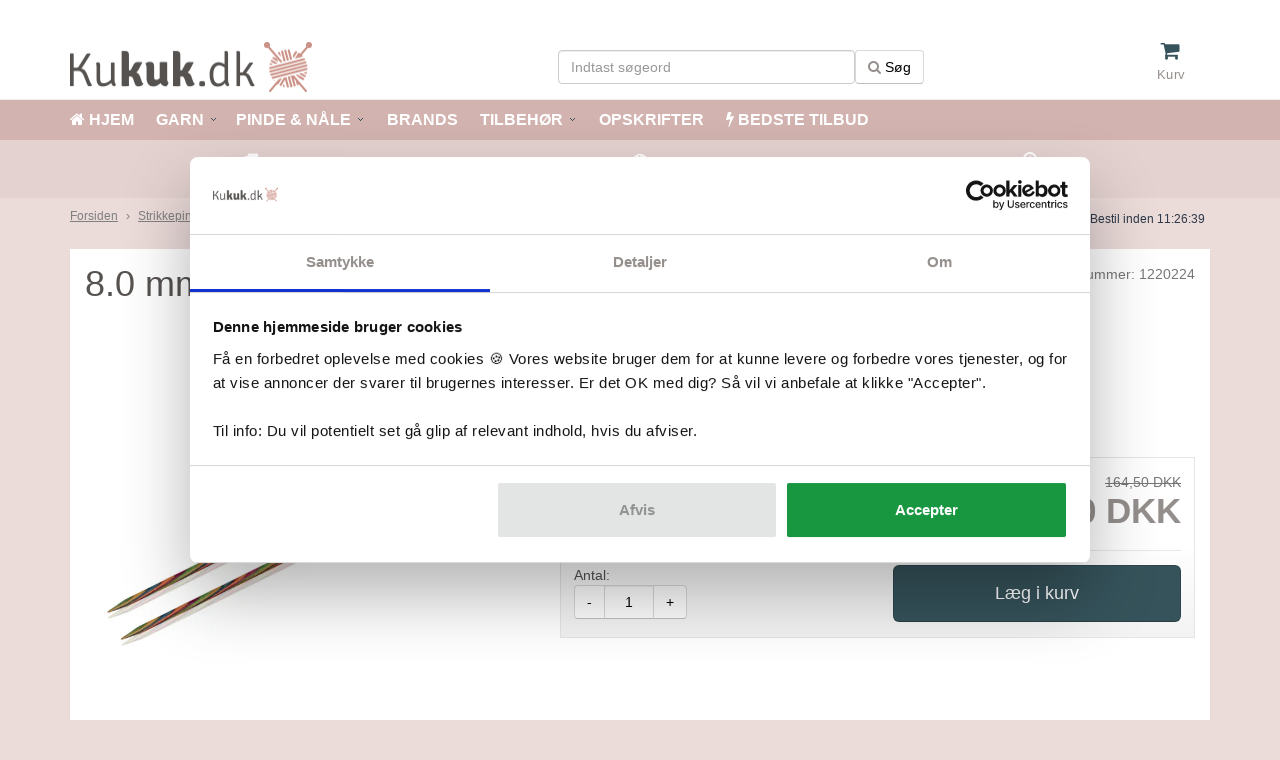

--- FILE ---
content_type: text/html; charset=UTF-8
request_url: https://kukuk.dk/knitpro-symfonie-jumperpinde-35-cm-8-0-mm
body_size: 13248
content:
<!DOCTYPE html><html lang="da" dir="ltr"><head><script>
window.dataLayer = window.dataLayer || [];
window.dataLayer.push({
    "enable_consent_mode": false,
    "transport_url": "https://ss.kukuk.dk",
    "platform_ids": {
        "ga4": {
            "measurement_id": "G-PRVCX3G5BT"
        },
        "facebook": {
            "pixel_id": "846610412094020"
        }
    }
});
</script>
<title>Knitpro Symfonie Jumperpinde 35 cm - 8.0 mm</title><script
        id="Cookiebot"
        src="https://consent.cookiebot.com/uc.js"
        data-cbid="ebb53770-4225-4667-b045-cf7c6c9e488b"
        data-blockingmode="auto"
        type="text/javascript"
        data-consentmode-defaults="disabled"
    ></script><script data-cookieconsent="ignore">(function(w,d,s,l,i){w[l]=w[l]||[];w[l].push({'gtm.start':
            new Date().getTime(),event:'gtm.js'});var f=d.getElementsByTagName(s)[0],
            j=d.createElement(s),dl=l!='dataLayer'?'&l='+l:'';j.async=true;j.src=
            'https://www.googletagmanager.com/gtm.js?id='+i+dl;f.parentNode.insertBefore(j,f);
            })(window,document,'script','dataLayer','GTM-ND88ZPX');</script><link rel="canonical" type="text/html" href="https://kukuk.dk/knitpro-symfonie-jumperpinde-35-cm-8-0-mm"/><meta charset="utf-8"><meta name="facebook-domain-verification" content="z4d4g2zbvsd1ul42tav7kd66dw73al" /><meta name="google-site-verification" content="FbsvdRzoc2SVhgKEu1Rlifi3SKosylpcwcgsmYAh2q0" /><meta name="viewport" content="width=device-width, initial-scale=1, maximum-scale=1, user-scalable=0"><meta http-equiv="X-UA-Compatible" content="IE=edge"><meta name="msapplication-tap-highlight" content="no" /><meta property="og:title" content="Knitpro Symfonie Jumperpinde 35 cm - 8.0 mm"/><meta property="og:description" content=""/><meta property="og:image" content="https://kukuk.dk/cache/5/1/2/0/0/5/knitpro-symfonie-jumperpinde-35-cm---80-mm-box-363x614x100.webp"/><meta property="og:site_name" content="Kukuk.dk / M&J Invest og Handel Aps"/><meta property="og:locale" content="da_DK"/><meta property="og:type" content="website"/><meta property="og:url" content="https://kukuk.dk/knitpro-symfonie-jumperpinde-35-cm-8-0-mm" /><meta name="generator" content="Shoporama"><meta name="twitter:card" content="product"><meta name="twitter:domain" content="https://kukuk.dk"><meta name="twitter:title" content="Knitpro Symfonie Jumperpinde 35 cm - 8.0 mm"><meta name="twitter:image" content="https://kukuk.dk/cache/5/1/2/0/0/5/knitpro-symfonie-jumperpinde-35-cm---80-mm-box-363x614x100.webp"><meta name="twitter:label1" content="Pris"><meta name="twitter:data1" content="DKK 90,00,-"><link rel="shortcut icon" type="image/x-icon" sizes="16x16" href="/assets/favicon/16x16.png" /><link rel="stylesheet" href="https://kukuk.dk/private_templates/1267/kukuk2019/css/bootstrap.lib.css"><link rel="stylesheet" href="https://kukuk.dk/private_templates/1267/kukuk2019/css/fontawesome.lib.css"><link rel="stylesheet" href="https://kukuk.dk/private_templates/1267/kukuk2019/css/owlcarousel.lib.css"><link rel="stylesheet" href="https://kukuk.dk/private_templates/1267/kukuk2019/css/main_v9.css"><link rel="stylesheet" href="https://kukuk.dk/private_templates/1267/kukuk2019/css/custom.css"><script data-cookieconsent="ignore" type="text/javascript" src="https://kukuk.dk/private_templates/1267/kukuk2019/js/jquery.min.js" defer></script><script data-cookieconsent="ignore" type="text/javascript" src="https://kukuk.dk/private_templates/1267/kukuk2019/js/bootstrap.min.js" defer></script><script data-cookieconsent="ignore" type="text/javascript" src="https://kukuk.dk/private_templates/1267/kukuk2019/js/layzr.js" defer></script><script data-cookieconsent="ignore" type="text/javascript" src="https://kukuk.dk/private_templates/1267/kukuk2019/js/autocomplete.js" defer></script><script data-cookieconsent="ignore" type="text/javascript" src="https://kukuk.dk/private_templates/1267/kukuk2019/js/dk.zipcodes.js" defer></script><script data-cookieconsent="ignore" type="text/javascript" src="https://kukuk.dk/private_templates/1267/kukuk2019/js/custom.js" defer></script><style>a.btn-success {color: #fff!important;}a.btn-success:hover {color:#f0f0f0!important;}a,.text-success {color: #948f8c!important;}.total-amount,.btn-success {background:#36535B;}.ribbon,.icon-list {background-color:#948f8c!important;}.owl-dots.owl-dot:hover span {background: #948f8c!important;}.owl-theme .owl-dots .owl-dot.active span {background:#948f8c!important;}#progressbar li.current::before {background: #948f8c!important;}#progressbar li.active::before,#progressbar li.active::after {background:#948f8c!important;}textarea:focus,input[type="text"]:focus,input[type="password"]:focus,input[type="datetime"]:focus,input[type="datetime-local"]:focus,input[type="date"]:focus,input[type="month"]:focus,input[type="time"]:focus,input[type="week"]:focus,input[type="number"]:focus,input[type="email"]:focus,input[type="url"]:focus,input[type="search"]:focus,input[type="tel"]:focus,input[type="color"]:focus,.uneditable-input:focus {box-shadow: 0px 1px 1px #948f8c inset, 0px 0px 2px #948f8c;}a:hover, a:focus { color : #36535b !important; }#submenu li a:hover { color : #36535b !important; }.fa { color : #948F8C !important;}#frontpage a { color : #84ce2f !important;}.sm-details { background : #b09290 !important; }</style><!-- Schema Markup start --><!-- Schema Markup (Firma start) --><script type="application/ld+json" data-cookieconsent="ignore">{"@context": "https://schema.org","@type": "Organization","url": "https://kukuk.dk","name": "kukuk.dk","address": {"@type": "PostalAddress","streetAddress": "Humlebæk Strandvej 40","postalCode": "3050","addressLocality": "Humlebæk","addressCountry": "45"},"vatID": "41906251","contactPoint" : [{"@type": "contactPoint","contactType" : "customer service","availableLanguage" : ["Dansk"],"telephone" : "+45 31316560","email": "info@kukuk.dk","hoursAvailable" : ["Mo-Su 00:00-23:59"]}], "sameAs" : ["https://www.facebook.com/Kukuk.dk","https://www.youtube.com/channel/UCiHyIhivbiQtygu4YescbCg"], "image" : "https://kukuk.dk/assets/images/logo.png"}</script><!-- Schema Markup (Firma end) --><!-- Schema Markup (Fysisk butik start) --><script type="application/ld+json" data-cookieconsent="ignore">{"@context": "https://schema.org","type": "HobbyShop","name": "kukuk.dk","priceRange": "$","currenciesAccepted": "DKK","paymentAccepted": "credit card, cash, mobile pay","address": {"@type": "PostalAddress","streetAddress": "Humlebæk Strandvej 40","postalCode": "3050","addressLocality": "Humlebæk","addressCountry": "+45"},"telephone": "31316560","geo": {"@type": "GeoCoordinates","latitude": "56.488048","longitude": "10.018836"},"openingHoursSpecification": [{"@type": "OpeningHoursSpecification","dayOfWeek": "Monday","opens": "00:00","closes": "23:59"},{"@type": "OpeningHoursSpecification","dayOfWeek": "Tuesday","opens": "00:00","closes": "23:59"},{"@type": "OpeningHoursSpecification","dayOfWeek": "Wednesday","opens": "00:00","closes": "23:59"},{"@type": "OpeningHoursSpecification","dayOfWeek": "Thursday","opens": "00:00","closes": "23:59"},{"@type": "OpeningHoursSpecification","dayOfWeek": "Friday","opens": "00:00","closes": "23:59"},{"@type": "OpeningHoursSpecification","dayOfWeek": "Saturday","opens": "00:00","closes": "23:59"},{"@type": "OpeningHoursSpecification","dayOfWeek": "Sunday","opens": "00:00","closes": "23:59"}], "image" : "https://kukuk.dk/assets/images/logo.png"}</script><!-- Schema Markup (Fysisk butik end) --><!-- Schema Markup (Frontpage start) --><script type="application/ld+json" data-cookieconsent="ignore">{"@context": "https://schema.org","@type": "WebSite","url": "https://kukuk.dk","potentialAction": {"@type": "SearchAction","target": "https://kukuk.dk/search?search={search_term_string}","query-input": "required name=search_term_string"}}</script><!-- Schema Markup (Frontpage end) --><!-- Schema Markup end --><meta name="p:domain_verify" content="791abc530c9380c4840bd03ecfc95536"/>

<script>(function(){var o=document.createElement('script');o.type='text/javascript';o.async=true;o.src='https://pricetag.viabill.com/script/SOjIhSuFCFo%3D';var s=document.getElementsByTagName('script')[0];s.parentNode.insertBefore(o,s);})();</script>

<!-- Google Tag Manager -->
			<script data-cookieconsent="ignore">!function(){"use strict";function e(e){return function(e){for(var t=0,r=document.cookie.split(";");t<r.length;t++){var n=r[t].split("=");if(n[0].trim()===e)return n[1]}}(e)}function t(e){return localStorage.getItem(e)}function r(e){return window[e]}function n(e,t){var r=document.querySelector(e);return t?null==r?void 0:r.getAttribute(t):null==r?void 0:r.textContent}!function(o,i,a,c,u,l,s,v,d,f,g){var E,I,m,T;try{I=d&&(m=navigator.userAgent,(T=new RegExp("Version/([0-9._]+)(.*Mobile)?.*Safari.*").exec(m))&&parseFloat(T[1])>=16.4)?function(o,i,a){void 0===i&&(i="");var c={cookie:e,localStorage:t,jsVariable:r,cssSelector:n},u=Array.isArray(i)?i:[i];if(o&&c[o])for(var l=c[o],s=0,v=u;s<v.length;s++){var d=v[s],f=a?l(d,a):l(d);if(f)return f}else console.warn("invalid uid source",o)}(d,"cFPID",""):void 0}catch(e){console.error(e)}var _=o;_[c]=_[c]||[],_[c].push({"gtm.start":(new Date).getTime(),event:"gtm.js"});var p=i.getElementsByTagName(a)[0],A=I?"&bi="+encodeURIComponent(I):"",N=i.createElement(a),D=I?"kp"+v:v,R=!I&&s?s:"https://load.ss.kukuk.dk";N.async=!0,N.src=R+"/"+D+".js?id=GTM-WCC7NFH"+A,null===(E=p.parentNode)||void 0===E||E.insertBefore(N,p)}(window,document,"script","dataLayer",0,0,"https://load.ss.kukuk.dk","mfuxunby","cookie")}();</script>
			<!-- End Google Tag Manager -->

</head><body>	<header><div class="navtopmenu"><div id="shopmessage" style="background:#ffffff;"><div style="margin-top: -3px;" class="hidden-lg hidden-md hidden-sm"><style>
#kukuk-trustpilot-wrapper .kukuk-trustpilot {
    display: inline-flex;
    align-items: center;
    gap: 6px;
    font-family: Arial, sans-serif;
    font-size: 1.4rem;
    text-decoration: none !important;
    color: #000 !important;
    font-weight: bold !important;
}

#kukuk-trustpilot-wrapper .kukuk-trustpilot:hover {
    text-decoration: none !important;
}

#kukuk-trustpilot-wrapper .kukuk-trustpilot .kukuk-trustpilot-stars {
    display: inline-flex;
    gap: 2px;
}

#kukuk-trustpilot-wrapper .kukuk-trustpilot .kukuk-trustpilot-star {
    width: 18px;
    height: 18px;
}
</style>

<div id="kukuk-trustpilot-wrapper">
    <a href="https://dk.trustpilot.com/review/kukuk.dk" target="_blank" rel="noopener" class="kukuk-trustpilot">
        <span class="kukuk-trustpilot-label">Fremragende</span>
        <span class="kukuk-trustpilot-stars">
            <svg class="kukuk-trustpilot-star" viewBox="0 0 24 24" fill="#00b67a">
                <path d="M12 0L14.7 8.3H23.4L16.4 13.4L19.1 21.7L12 16.6L4.9 21.7L7.6 13.4L0.6 8.3H9.3L12 0Z"/>
            </svg>
            <svg class="kukuk-trustpilot-star" viewBox="0 0 24 24" fill="#00b67a">
                <path d="M12 0L14.7 8.3H23.4L16.4 13.4L19.1 21.7L12 16.6L4.9 21.7L7.6 13.4L0.6 8.3H9.3L12 0Z"/>
            </svg>
            <svg class="kukuk-trustpilot-star" viewBox="0 0 24 24" fill="#00b67a">
                <path d="M12 0L14.7 8.3H23.4L16.4 13.4L19.1 21.7L12 16.6L4.9 21.7L7.6 13.4L0.6 8.3H9.3L12 0Z"/>
            </svg>
            <svg class="kukuk-trustpilot-star" viewBox="0 0 24 24" fill="#00b67a">
                <path d="M12 0L14.7 8.3H23.4L16.4 13.4L19.1 21.7L12 16.6L4.9 21.7L7.6 13.4L0.6 8.3H9.3L12 0Z"/>
            </svg>
            <svg class="kukuk-trustpilot-star" viewBox="0 0 24 24" fill="#00b67a">
                <path d="M12 0L14.7 8.3H23.4L16.4 13.4L19.1 21.7L12 16.6L4.9 21.7L7.6 13.4L0.6 8.3H9.3L12 0Z"/>
            </svg>
        </span>
        <span class="kukuk-trustpilot-rating">5 ud af 5 stjerner</span>
    </a>
</div></div><a class="hidden-xs" href=""><span style="color:#000000;"></span></a></div><div id="navigation"><ul id="nav-menu" class="nav-menu-main"><li class="nav-trigger"><div class="container"><div class="row"><div class="col-xs-6 col-sm-5"><a href="/" class="logo pull-left" title="Kukuk.dk"><img src="https://kukuk.dk/private_templates/1267/kukuk2019/assets/images/logo.png" title="Kukuk.dk" alt="Kukuk.dk" class="img-responsive"></a></div><div class="hidden-xs col-sm-5"><div itemscope itemtype="http://schema.org/WebSite"><meta itemprop="url" content="https://kukuk.dk"/><div id="sitehead-sitesearch"><form action="https://kukuk.dk/search" autocomplete="off" itemprop="potentialAction" itemscope itemtype="http://schema.org/SearchAction"><div class="autocomplete"><meta itemprop="target" content="https://kukuk.dk/search?q={search}"/><input id="top-search" class="form-control dtsearch" type="text" name="search" value="" itemprop="query-input" placeholder="Indtast søgeord" required><button type="submit" value=" " class="btn btn-default btn-dtsearch"><i class="fa fa-search"></i> Søg</button></div></form></div></div></div><div class="col-xs-2 visible-xs"><a class="nav-toggle" title=""><i class="fa fa-bars"></i><br><span class="topmenuicontext-small">Menu</span></a></div><div class="col-xs-2 visible-xs"><a class="visible-xs visible-sm search-toggle" title=""><i class="fa fa-search"></i><br><span class="topmenuicontext-small">Søg</span></a></div><div class="col-xs-2 col-sm-2"><a class="basket-toggle2"></a><nav class="basket-menu-wrapper hide"></nav><a href="/basket" class="basket-toggle" title="Se kurv"><i class="fa fa-shopping-cart"></i><br><span class="topmenuicontext-small topmenuicontext-normal">Kurv</span></a></div></div></div><nav class="nav-menu-wrapper"><div class="nav-scroller"><ul class="nav-menu nav navbar-nav navbar"><li><a href="https://kukuk.dk/">HJEM</a></li><li class="dropdown"><a href="#" class="dropdown-toggle" data-toggle="dropdown" role="button" aria-haspopup="true" id="dropdownMenuButton" aria-expanded="false">GARN <span class="caret"></span></a><ul class="dropdown-menu"><li class="dropdown-header">GARNTYPER</li><li><a href="https://kukuk.dk/akrylgarn" title="Akrylgarn" class="">Akrylgarn</a></li><li><a href="https://kukuk.dk/alpacagarn" title="Alpacagarn" class="">Alpacagarn</a></li><li><a href="https://kukuk.dk/bambusgarn" title="Bambusgarn" class="">Bambusgarn</a></li><li><a href="https://kukuk.dk/bomuldsgarn" title="Bomuldsgarn" class="">Bomuldsgarn</a></li><li><a href="https://kukuk.dk/cashmere" title="Cashmeregarn" class="">Cashmeregarn</a></li><li><a href="https://kukuk.dk/effektgarn" title="Effektgarn" class="">Effektgarn</a></li><li><a href="https://kukuk.dk/filtegarn" title="Filtegarn" class="">Filtegarn</a></li><li><a href="https://kukuk.dk/islandsk-garn" title="Islandsk Garn" class="">Islandsk Garn</a></li><li><a href="https://kukuk.dk/merinogarn" title="Merinogarn" class="">Merinogarn</a></li><li><a href="https://kukuk.dk/mohairgarn" title="Mohairgarn" class="">Mohairgarn</a></li><li><a href="https://kukuk.dk/ribbon" title="Ribbon / Stofgarn" class="">Ribbon / Stofgarn</a></li><li><a href="https://kukuk.dk/silkegarn" title="Silkegarn" class="">Silkegarn</a></li><li><a href="https://kukuk.dk/stroempegarn" title="Strømpegarn" class="">Strømpegarn</a></li><li><a href="https://kukuk.dk/uldgarn" title="Uldgarn" class="">Uldgarn</a></li><li><a href="https://kukuk.dk/garn" title="SE ALT GARN" class="">SE ALT GARN</a></li></ul><ul class="dropdown-menu"><li class="dropdown-header">GARN TIL PIND</li><li><a href="https://kukuk.dk/garn-til-pind-2-2-5-mm" title="Garn til pind 2-2.5 mm" class="">Garn til pind 2-2.5 mm</a></li><li><a href="https://kukuk.dk/garn-til-pind-3-3-5-mm" title="Garn til pind 3-3.5 mm" class="">Garn til pind 3-3.5 mm</a></li><li><a href="https://kukuk.dk/garn-til-pind-4-4-5-mm" title="Garn til pind 4-4.5 mm" class="">Garn til pind 4-4.5 mm</a></li><li><a href="https://kukuk.dk/garn-til-pind-5-5-5-mm" title="Garn til pind 5-5.5 mm" class="">Garn til pind 5-5.5 mm</a></li><li><a href="https://kukuk.dk/garn-til-pind-6-mm" title="Garn til pind 6 mm" class="">Garn til pind 6 mm</a></li><li><a href="https://kukuk.dk/garn-til-pind-7-mm" title="Garn til pind 7 mm" class="">Garn til pind 7 mm</a></li><li><a href="https://kukuk.dk/garn-til-pind-8-mm" title="Garn til pind 8 mm" class="">Garn til pind 8 mm</a></li><li><a href="https://kukuk.dk/garn-til-pind-10-mm" title="Garn til pind 10 mm" class="">Garn til pind 10 mm</a></li></ul></li><li class="dropdown"><a href="#" class="dropdown-toggle" data-toggle="dropdown" role="button" aria-haspopup="true" id="dropdownMenuButton" aria-expanded="false">PINDE &amp; NÅLE <span class="caret"></span></a><ul class="dropdown-menu"><li class="dropdown-header">PINDE</li><li><a href="https://kukuk.dk/rundpinde" title="Rundpinde" class="">Rundpinde</a></li><li><a href="https://kukuk.dk/udskiftelige-rundpinde" title="Udskiftelige Rundpinde" class="">Udskiftelige Rundpinde</a></li><li><a href="https://kukuk.dk/jumperpinde" title="Jumperpinde" class="">Jumperpinde</a></li><li><a href="https://kukuk.dk/stroempepinde" title="Strømpepinde" class="">Strømpepinde</a></li><li><a href="https://kukuk.dk/snoningspinde" title="Snoningspinde" class="">Snoningspinde</a></li><li><a href="https://kukuk.dk/strikkepindesaet" title="Strikkepinde Sæt" class="">Strikkepinde Sæt</a></li><li><a href="https://kukuk.dk/tilbehoer-til-pinde" title="Tilbehør til pinde" class="">Tilbehør til pinde</a></li><li><a href="https://kukuk.dk/strikkepinde" title="SE ALLE PINDE" class="">SE ALLE PINDE</a></li></ul><ul class="dropdown-menu"><li class="dropdown-header">HÆKLENÅLE</li><li><a href="https://kukuk.dk/haeklenaale" title="Hæklenåle" class="">Hæklenåle</a></li><li><a href="https://kukuk.dk/hakkenaale-tunesiske-haeklenaale" title="Hakkenåle / Tunesiske Hæklenåle" class="">Hakkenåle / Tunesiske Hæklenåle</a></li><li><a href="https://kukuk.dk/haeklenaalesaet" title="Hæklenåle sæt" class="">Hæklenåle sæt</a></li></ul><ul class="dropdown-menu"><li class="dropdown-header">DIVERSE</li><li><a href="https://kukuk.dk/pindetaeller-omgangstaeller" title="Omgangstæller / Pindemåler" class="">Omgangstæller / Pindemåler</a></li><li><a href="https://kukuk.dk/blocking-tilbehoer" title="Blocking tilbehør" class="">Blocking tilbehør</a></li><li><a href="https://kukuk.dk/stoppenaale" title="Stoppenåle / Uldnåle" class="">Stoppenåle / Uldnåle</a></li><li><a href="https://kukuk.dk/maskemarkoer" title="Maskemarkør / Maskeholder" class="">Maskemarkør / Maskeholder</a></li><li><a href="https://kukuk.dk/wire" title="Wire / kabler" class="">Wire / kabler</a></li></ul></li><li><a href="https://kukuk.dk/maerker">BRANDS</a></li><li class="dropdown"><a href="#" class="dropdown-toggle" data-toggle="dropdown" role="button" aria-haspopup="true" id="dropdownMenuButton" aria-expanded="false">TILBEHØR <span class="caret"></span></a><ul class="dropdown-menu"><li class="dropdown-header">PÅSÆTNING</li><li><a href="https://kukuk.dk/bamseoejne-/-sikkerhedsoejne" title="Bamseøjne og snuder" class="">Bamseøjne og snuder</a></li><li><a href="https://kukuk.dk/lapper-til-paasaetning" title="Labels" class="">Labels</a></li><li><a href="https://kukuk.dk/knapper" title="Knapper" class="">Knapper</a></li><li><a href="https://kukuk.dk/tilbehoer" title="SE ALT TILBEHØR" class="">SE ALT TILBEHØR</a></li></ul><ul class="dropdown-menu"><li class="dropdown-header">HJÆLPEMIDLER</li><li><a href="https://kukuk.dk/garnvinder-krydsnogleapparat" title="Garnvinder &amp; krydsnøgleapparat" class="">Garnvinder &amp; krydsnøgleapparat</a></li><li><a href="https://kukuk.dk/blocking-tilbehoer" title="Blocking tilbehør" class="">Blocking tilbehør</a></li><li><a href="https://kukuk.dk/tilbehoer" title="SE ALT TILBEHØR" class="">SE ALT TILBEHØR</a></li></ul><ul class="dropdown-menu"><li class="dropdown-header">DIVERSE</li><li><a href="https://kukuk.dk/garn-cutter-knive" title="Garn Cutter / Knive" class="">Garn Cutter / Knive</a></li><li><a href="https://kukuk.dk/pindetaeller-omgangstaeller" title="Omgangstæller / Pindemåler" class="">Omgangstæller / Pindemåler</a></li><li><a href="https://kukuk.dk/vaskemiddel" title="Vaskemiddel" class="">Vaskemiddel</a></li><li><a href="https://kukuk.dk/tilbehoer" title="SE ALT TILBEHØR" class="">SE ALT TILBEHØR</a></li></ul></li><li><a href="https://kukuk.dk/inspiration">OPSKRIFTER</a></li><li><a href="https://kukuk.dk/udsalg">BEDSTE TILBUD</a></li></ul></div></nav></li></ul></div><div id="submenu"><nav class="navbar navbar-default hidden-xs" role="navigation"><div class="container"><div class="row"><div class="col-md-12"><div id="menudesktop"><ul class="nav navbar-nav"><style>.mmnavbar {overflow: hidden;color: #ffffff;}.mmnavbar .fa-caret-down {color: #ffffff !important;margin-top: 18px;}.mmnavbar .fa-home {color: #ffffff !important;}.mmnavbar .fa-star {color: #ffffff !important;}.mmnavbar .fa-bolt {color: #ffffff !important;}.mmnavbar .fa-search-plus {color: #ffffff !important;}.mmnavbar a {float: left;font-size: 16px;font-weight: bold;color: white !important;text-align: center;padding-top: 5px;padding-left: 20px;padding-right: 2px;text-decoration: none;line-height: 30px;}.mmdropdown {float: left;overflow: hidden;}.mmdropdown .mmdropbtn {font-size: 18px;font-weight: 700;border: none;outline: none;color: white;padding: 14px 16px;background-color: inherit;margin: 0;}.mmnavbar a:hover, .mmdropdown:hover .mmdropbtn {color: #706761 !important;}.mmdropdown-content {display: none;position: absolute;background-color: #ffffff;width: 100%;top: 34px;left: 0;box-shadow: 5px 10px 18px #888888;border-radius: 0 0 3px 3px;z-index: 9999;}.mmdropdown-content .header {background: white;padding: 8px;color: #706761;}.mmdropdown-content h4 {color: #706761;font-weight: bold;font-size: 15px;}.mmdropdown:hover .mmdropdown-content {display: block;color: black;}/* Create three equal columns that floats next to each other */.mmcolumn {float: left;width: 30%;padding: 10px;background-color: #ffffff;/ / height: 335 px;}.mmcolumn a {float: none;color: #000000 !important;padding: 2px;font-size: 14px;text-decoration: none !important;display: block;text-align: left;font-weight: normal;line-height: 22px;border-bottom: 1px dotted #e0e0e0;}.mmcolumn a:hover {background-color: #ddd;}.mmcolumn2 {-webkit-column-count: 2; /* Chrome, Safari, Opera */-moz-column-count: 2; /* Firefox */column-count: 2;}/* Clear floats after the columns */.mmrow:after {content: "";display: table;clear: both;}</style><div class="mmnavbar"><a href="https://kukuk.dk/" title="HJEM"><i class="fa fa-home"></i>&nbsp;HJEM</a><div class="mmdropdown"><a href="#">GARN</a><img loading="lazy" src="/assets/images/icon-dropdown-menu-arrow.png" border="0" alt="Arrow" class="topmenuarrowdown"><div class="mmdropdown-content"><div class="mmrow"><div class="mmcolumn"><p><strong>GARNTYPER</strong></p><div class="mmcolumn2"><a href="https://kukuk.dk/akrylgarn" title="Akrylgarn" class="">Akrylgarn</a><a href="https://kukuk.dk/alpacagarn" title="Alpacagarn" class="">Alpacagarn</a><a href="https://kukuk.dk/bambusgarn" title="Bambusgarn" class="">Bambusgarn</a><a href="https://kukuk.dk/bomuldsgarn" title="Bomuldsgarn" class="">Bomuldsgarn</a><a href="https://kukuk.dk/cashmere" title="Cashmeregarn" class="">Cashmeregarn</a><a href="https://kukuk.dk/effektgarn" title="Effektgarn" class="">Effektgarn</a><a href="https://kukuk.dk/filtegarn" title="Filtegarn" class="">Filtegarn</a><a href="https://kukuk.dk/islandsk-garn" title="Islandsk Garn" class="">Islandsk Garn</a><a href="https://kukuk.dk/merinogarn" title="Merinogarn" class="">Merinogarn</a><a href="https://kukuk.dk/mohairgarn" title="Mohairgarn" class="">Mohairgarn</a><a href="https://kukuk.dk/ribbon" title="Ribbon / Stofgarn" class="">Ribbon / Stofgarn</a><a href="https://kukuk.dk/silkegarn" title="Silkegarn" class="">Silkegarn</a><a href="https://kukuk.dk/stroempegarn" title="Strømpegarn" class="">Strømpegarn</a><a href="https://kukuk.dk/uldgarn" title="Uldgarn" class="">Uldgarn</a><a href="https://kukuk.dk/garn" title="SE ALT GARN" class="">SE ALT GARN</a></div></div><div class="mmcolumn"><p><strong>GARN TIL PIND</strong></p><a href="https://kukuk.dk/garn-til-pind-2-2-5-mm" title="Garn til pind 2-2.5 mm" class="">Garn til pind 2-2.5 mm</a><a href="https://kukuk.dk/garn-til-pind-3-3-5-mm" title="Garn til pind 3-3.5 mm" class="">Garn til pind 3-3.5 mm</a><a href="https://kukuk.dk/garn-til-pind-4-4-5-mm" title="Garn til pind 4-4.5 mm" class="">Garn til pind 4-4.5 mm</a><a href="https://kukuk.dk/garn-til-pind-5-5-5-mm" title="Garn til pind 5-5.5 mm" class="">Garn til pind 5-5.5 mm</a><a href="https://kukuk.dk/garn-til-pind-6-mm" title="Garn til pind 6 mm" class="">Garn til pind 6 mm</a><a href="https://kukuk.dk/garn-til-pind-7-mm" title="Garn til pind 7 mm" class="">Garn til pind 7 mm</a><a href="https://kukuk.dk/garn-til-pind-8-mm" title="Garn til pind 8 mm" class="">Garn til pind 8 mm</a><a href="https://kukuk.dk/garn-til-pind-10-mm" title="Garn til pind 10 mm" class="">Garn til pind 10 mm</a></div><br><a href="/garnfinder" title="Prøv vores smarte garnfinder"><img loading="lazy" src="/assets/images/garnfinder.png" alt="Garnfinder"></a></div></div></div><div class="mmdropdown"><a href="#">PINDE &amp; NÅLE</a><img loading="lazy" src="/assets/images/icon-dropdown-menu-arrow.png" border="0" alt="Arrow" class="topmenuarrowdown"><div class="mmdropdown-content"><div class="mmrow"><div class="mmcolumn"><p><strong>PINDE</strong></p><a href="https://kukuk.dk/rundpinde" title="Rundpinde" class="">Rundpinde</a><a href="https://kukuk.dk/udskiftelige-rundpinde" title="Udskiftelige Rundpinde" class="">Udskiftelige Rundpinde</a><a href="https://kukuk.dk/jumperpinde" title="Jumperpinde" class="">Jumperpinde</a><a href="https://kukuk.dk/stroempepinde" title="Strømpepinde" class="">Strømpepinde</a><a href="https://kukuk.dk/snoningspinde" title="Snoningspinde" class="">Snoningspinde</a><a href="https://kukuk.dk/strikkepindesaet" title="Strikkepinde Sæt" class="">Strikkepinde Sæt</a><a href="https://kukuk.dk/tilbehoer-til-pinde" title="Tilbehør til pinde" class="">Tilbehør til pinde</a><a href="https://kukuk.dk/strikkepinde" title="SE ALLE PINDE" class="">SE ALLE PINDE</a></div><div class="mmcolumn"><p><strong>HÆKLENÅLE</strong></p><a href="https://kukuk.dk/haeklenaale" title="Hæklenåle" class="">Hæklenåle</a><a href="https://kukuk.dk/hakkenaale-tunesiske-haeklenaale" title="Hakkenåle / Tunesiske Hæklenåle" class="">Hakkenåle / Tunesiske Hæklenåle</a><a href="https://kukuk.dk/haeklenaalesaet" title="Hæklenåle sæt" class="">Hæklenåle sæt</a></div><div class="mmcolumn"><p><strong>DIVERSE</strong></p><a href="https://kukuk.dk/pindetaeller-omgangstaeller" title="Omgangstæller / Pindemåler" class="">Omgangstæller / Pindemåler</a><a href="https://kukuk.dk/blocking-tilbehoer" title="Blocking tilbehør" class="">Blocking tilbehør</a><a href="https://kukuk.dk/stoppenaale" title="Stoppenåle / Uldnåle" class="">Stoppenåle / Uldnåle</a><a href="https://kukuk.dk/maskemarkoer" title="Maskemarkør / Maskeholder" class="">Maskemarkør / Maskeholder</a><a href="https://kukuk.dk/wire" title="Wire / kabler" class="">Wire / kabler</a></div></div></div></div><a href="https://kukuk.dk/maerker" title="BRANDS">&nbsp;BRANDS</a><div class="mmdropdown"><a href="#">TILBEHØR</a><img loading="lazy" src="/assets/images/icon-dropdown-menu-arrow.png" border="0" alt="Arrow" class="topmenuarrowdown"><div class="mmdropdown-content"><div class="mmrow"><div class="mmcolumn"><p><strong>PÅSÆTNING</strong></p><a href="https://kukuk.dk/bamseoejne-/-sikkerhedsoejne" title="Bamseøjne og snuder" class="">Bamseøjne og snuder</a><a href="https://kukuk.dk/lapper-til-paasaetning" title="Labels" class="">Labels</a><a href="https://kukuk.dk/knapper" title="Knapper" class="">Knapper</a><a href="https://kukuk.dk/tilbehoer" title="SE ALT TILBEHØR" class="">SE ALT TILBEHØR</a></div><div class="mmcolumn"><p><strong>HJÆLPEMIDLER</strong></p><a href="https://kukuk.dk/garnvinder-krydsnogleapparat" title="Garnvinder &amp; krydsnøgleapparat" class="">Garnvinder &amp; krydsnøgleapparat</a><a href="https://kukuk.dk/blocking-tilbehoer" title="Blocking tilbehør" class="">Blocking tilbehør</a><a href="https://kukuk.dk/tilbehoer" title="SE ALT TILBEHØR" class="">SE ALT TILBEHØR</a></div><div class="mmcolumn"><p><strong>DIVERSE</strong></p><a href="https://kukuk.dk/garn-cutter-knive" title="Garn Cutter / Knive" class="">Garn Cutter / Knive</a><a href="https://kukuk.dk/pindetaeller-omgangstaeller" title="Omgangstæller / Pindemåler" class="">Omgangstæller / Pindemåler</a><a href="https://kukuk.dk/vaskemiddel" title="Vaskemiddel" class="">Vaskemiddel</a><a href="https://kukuk.dk/tilbehoer" title="SE ALT TILBEHØR" class="">SE ALT TILBEHØR</a></div></div></div></div><a href="https://kukuk.dk/inspiration" title="OPSKRIFTER">&nbsp;OPSKRIFTER</a><a href="https://kukuk.dk/udsalg" title="BEDSTE TILBUD"><i class="fa fa-bolt"></i>&nbsp;BEDSTE TILBUD</a></div></ul><div class="nav navbar-nav navbar-right hidden-sm"></div></div></div></div></div></nav></div></div><div id="shopusp"><div><div class="container"><div class="row"><div class="col-xs-4"><i class="fa fa-truck"></i><br><a href="/levering" title="Fragt fra 39,-">Fragt fra 45,-</a></div><div class="col-xs-4"><i class="fa fa-tachometer"></i><br><a href="/levering" title="Køb for 499,- og få fri fragt">Fragtfrit over 499,-</a></div><div class="col-xs-4"><i class="fa fa-clock-o"></i><br><a href="/levering" title="Vi leverer din pakke hurtigt - typisk inden for 1-2 dage">1-2 dages levering</a></div></div></div></div></div><nav class="page-search"><div class="container"><div class="row"><div class="col-md-12" itemscope itemtype="http://schema.org/WebSite"><meta itemprop="url" content="https://kukuk.dk"/><form action="https://kukuk.dk/search" autocomplete="off" itemprop="potentialAction" itemscope itemtype="http://schema.org/SearchAction"><div class="autocomplete"><div class="input-group"><meta itemprop="target" content="https://kukuk.dk/search?q={search}"/><input class="form-control" id="top-search-mobile" type="text" name="search" value="" itemprop="query-input" placeholder="Indtast søgeord" required><span class="input-group-btn"><button class="btn btn-default" type="submit" value="Søg">Søg</button></span></div></div></form><a class="search-close search-toggle">X</a></div></div></div></nav></header>



<nav id="breadcrumbs">
    <div class="container"><div class="row row-breadcrumb">
	<div class="col-md-8 col-xs-4">
        <ol>
                                                                                    <li><a href="https://kukuk.dk" title="Gå til forsiden">Forsiden</a></li>
                                                                        <li><a href="https://kukuk.dk/strikkepinde" title="Gå til Strikkepinde">Strikkepinde</a></li>
                                                                                                <li><a href="https://kukuk.dk/jumperpinde" title="Gå til Jumperpinde">Jumperpinde</a></li>
                                                                <li><a href="https://kukuk.dk/jumperpinde-35-cm" title="Gå til Jumperpinde 35 cm">Jumperpinde 35 cm</a></li>
                    <li id="current">8.0 mm - Knitpro Symfonie Jumperpinde 35 cm</li>
                                    </ol>
    </div>
	<div class="col-md-4 col-xs-8 pull-right">	<div class="countdown-holder"><i class="fa fa-truck fa-flip-horizontal"></i>
						<span class="countdown"></span></div>

	</div>
	</div></div>
</nav>



<section id="single-product-page" itemscope itemtype="http://schema.org/Product">
    <meta itemprop="url" content="https://kukuk.dk/knitpro-symfonie-jumperpinde-35-cm-8-0-mm">
    <meta itemprop="gtin13" content="8904086202193">
    <meta itemprop="model" content="1220224">

            <meta itemprop="brand" content="Knitpro">
        <meta itemprop="manufacturer" content="Knitpro">
    
    <div class="container">
        <div class="bgct">
            <div class="row">
                <div class="col-md-12">
                    <div class="pull-left">
                                                                            <h1 class="producttitle" itemprop="name">8.0 mm - Knitpro Symfonie Jumperpinde 35 cm</h1>
                                            </div>
                    <div class="hidden-xs pull-right">
                                                    <p class="text-muted">Varenummer: <span itemprop="sku">1220224</span></p>
                                            </div>
                    <div class="clearfix"></div>
                </div>
            </div>

            <div class="row">
                <div class="col-xs-12 col-md-12 col-md-5">
                    <div class="product-gallery">
                                                                            
                        
                        
                                                
                        

                                                    <div class="product-gallery-zoom product-gallery-zoom-open">
                                                                    <div class="product-gallery-content">
                                        
	<div class="item">

      				<div class="offerBadge">
					<div class="offerText">
						Spar <span class="offerCount">45%</span>
					</div>
				</div>
      
      
		<figure>
			<img src="/cache/5/1/2/0/0/5/knitpro-symfonie-jumperpinde-35-cm---80-mm-fit-900x900x100.webp" itemprop="image" alt="Knitpro Symfonie Jumperpinde 35 cm - 8.0 mm"
			     title="Knitpro Symfonie Jumperpinde 35 cm - 8.0 mm">
			<figcaption class="carousel-caption">Knitpro Symfonie Jumperpinde 35 cm - 8.0 mm</figcaption>
		</figure>
	</div>
                                    </div>
                                                                <div class="product-gallery-zoom-close">
                                    &#x2716;
                                </div>
                            </div>
                            <style>
                                .product-gallery-zoom {
		                                cursor: zoom-in;
                                }
                                .product-gallery-content {
		                                position: relative;
                                }
                                .product-gallery-zoom-active {
                                    position: fixed;
                                    z-index: 999999999999999999;
                                    inset: 0;
                                    background: rgba(0,0,0,.9);

                                    display: flex;
                                    justify-content: center;
                                    align-items: center;
		                                cursor: auto;
                                }

                                .product-gallery-zoom-active .product-gallery-content {
                                    max-width: 80vh;
                                    max-height: 100vh;
                                    border: 0;
                                }

                                .product-gallery-zoom-close {
                                    display: none;
                                }
                                .product-gallery-zoom-active .product-gallery-zoom-close {
                                    position: absolute;
                                    z-index: 1;
                                    top: 0;
                                    right: 0;
                                    display: block;
                                    font-size: 1.9rem;
                                    color: #e5e5e5;
                                    padding: 1rem 1.5rem;
                                    cursor: pointer;
                                    user-select: none;
                                }
                            </style>
                            <script data-cookieconsent="ignore">
                              document.querySelector('.product-gallery-zoom').addEventListener('click', (e) => {
                                if(
                                  e.target !== document.querySelector('.product-gallery-zoom-active')
	                                &&
                                  e.target !== document.querySelector('.product-gallery-zoom-close')
                                ) {
                                  document.querySelector('.product-gallery-zoom').classList.add('product-gallery-zoom-active');
                                  window.dispatchEvent(new Event('resize'));
                                } else if (
                                  e.currentTarget === document.querySelector('.product-gallery-zoom-close')
	                                ||
                                  e.currentTarget === document.querySelector('.product-gallery-zoom-active')
                                ) {
                                  document.querySelector('.product-gallery-zoom').classList.remove('product-gallery-zoom-active');
                                  window.dispatchEvent(new Event('resize'));
                                }
                              });
                            </script>
                                            </div>


                    
                                        
                                                                                                                                                                                                                                                                                                                                                                                
                                                                                            
                                                                                                                <div class="row">
                                    <div class="col-sm-12">
                                        <br/>
                                        <h4>Vælg variant:</h4>
                                        <select class="form-control variant-selector">
                                            <option>Vælg Størrelse</option>
                                                                                                                                            <option value="https://kukuk.dk/jumperpinde-trae-35-cm-7-mm">
                                                    7 mm - Jumperpinde Træ - 35 cm
                                                </option>
                                                                                                                                                                                            <option value="https://kukuk.dk/knitpro-symfonie-jumperpinde-35-cm-9-0-mm">
                                                    9.0 mm - Knitpro Symfonie Jumperpinde 35 cm
                                                </option>
                                                                                                                                                                                            <option value="https://kukuk.dk/knitpro-symfonie-jumperpinde-35-cm-8-0-mm">
                                                    8.0 mm - Knitpro Symfonie Jumperpinde 35 cm
                                                </option>
                                                                                                                                                                                            <option value="https://kukuk.dk/knitpro-symfonie-jumperpinde-35-cm-7-0-mm">
                                                    7.0 mm - Knitpro Symfonie Jumperpinde 35 cm
                                                </option>
                                                                                                                                                                                            <option value="https://kukuk.dk/knitpro-symfonie-jumperpinde-35-cm-6-5-mm">
                                                    6.5 mm - Knitpro Symfonie Jumperpinde 35 cm
                                                </option>
                                                                                                                                                                                            <option value="https://kukuk.dk/knitpro-symfonie-jumperpinde-35-cm-6-0-mm">
                                                    6.0 mm - Knitpro Symfonie Jumperpinde 35 cm
                                                </option>
                                                                                                                                                                                            <option value="https://kukuk.dk/knitpro-symfonie-jumperpinde-35-cm-5-5-mm">
                                                    5.5 mm - Knitpro Symfonie Jumperpinde 35 cm
                                                </option>
                                                                                                                                                                                            <option value="https://kukuk.dk/knitpro-symfonie-jumperpinde-35-cm-4-5-mm">
                                                    Knitpro Symfonie Jumperpinde 35 cm - 4.5 mm
                                                </option>
                                                                                                                                                                                            <option value="https://kukuk.dk/knitpro-symfonie-jumperpinde-35-cm-3-75-mm">
                                                    3.75 mm - Knitpro Symfonie Jumperpinde 35 cm
                                                </option>
                                                                                                                                                                                            <option value="https://kukuk.dk/knitpro-symfonie-jumperpinde-35-cm-3-5-mm">
                                                    3.5 mm - Knitpro Symfonie Jumperpinde 35 cm
                                                </option>
                                                                                                                                                                                            <option value="https://kukuk.dk/knitpro-symfonie-jumperpinde-35-cm-12-mm">
                                                    Knitpro Symfonie Jumperpinde 35 cm - 12 mm
                                                </option>
                                                                                                                                                                                            <option value="https://kukuk.dk/knitpro-symfonie-jumperpinde-35-cm-10-mm">
                                                    10 mm - Knitpro Symfonie Jumperpinde 35 cm
                                                </option>
                                                                                                                                    </select>
                                        <script data-cookieconsent="ignore">
                                          document.querySelector('.variant-selector').addEventListener('change', function (e) {
                                            window.location.href = e.target.value;
                                          });
                                        </script>
                                    </div>
                                </div>

                                                                                                                                                                                
                                                                                                                    
                                                            </div>


                <div class="col-xs-12 col-md-12 col-md-7">
                    <div class="row">
                        <div class="col-md-12">
                                                
        
        

	

		
		<div id="product-info-rating" itemprop="aggregateRating" itemscope itemtype="http://schema.org/AggregateRating">
			<p>
			
							<i class="fa fa-star"></i>
							<i class="fa fa-star"></i>
							<i class="fa fa-star"></i>
							<i class="fa fa-star"></i>
							<i class="fa fa-star"></i>
					
			&nbsp;<i class="rating-5"></i>
			<small itemprop="ratingValue" class=""><span itemprop="ratingValue">5</span>/5 stjerner. <a href="#showreviews"><span itemprop="reviewCount">1</span> kundeanmeldelser.</a></small></p>
		</div>		
			
	
		
    
	

                            <div>
                                <div class="attributes">

	        		            		            		            		        

	
		<table border="0">
	
        		<tr><td width="150" valign="top"><strong>Materiale:</strong></td>
		<td>

        
        Træ

        		
			</td></tr>

	        		<tr><td width="150" valign="top"><strong>Længde:</strong></td>
		<td>

        
        35 cm

        		
			</td></tr>

	        		<tr><td width="150" valign="top"><strong>Bredde:</strong></td>
		<td>

        
        8 mm

        		
			</td></tr>

	        		<tr><td width="150" valign="top"><strong>Antal:</strong></td>
		<td>

        
        2 stk.

        		
			</td></tr>

	    	<tr><td></td><td>&nbsp;</td></tr>
	</table>
	</div>
                                
                                                                
                                
                                                                    <div class="productdesc" itemprop="description">
                                        <p></p>
                                    </div>
                                                            </div>

                                                            <div class="product-select">
                                    <div class="row">
                                                                                    <div class="col-md-12 infoBox">
                                                <div class="row" itemprop="offers" itemscope itemtype="http://schema.org/Offer">
                                                    <div class="col-xs-12 col-sm-6">
                                                        <div>
                                                            <p class="h4 text-success">
                                                                <span class="h4 text-succes">
                                                                    <strong>
                                                                        <i class="fa fa-check-square"></i> På lager
                                                                                                                                                    (4 stk.)                                                                    </strong>
                                                                </span>
                                                            </p>
                                                        </div>
                                                        <div class="text-muted">Leveres indenfor <span itemprop="deliveryLeadTime">1-2 hverdage</span></div>
                                                    </div>
                                                    <div class="col-xs-12 col-sm-6">
                                                        <link itemprop="availability" href="http://schema.org/InStock"/>
                                                        
	
	<meta itemprop="itemCondition" itemtype="http://schema.org/OfferItemCondition" content="http://schema.org/NewCondition" />
	<meta itemprop="priceCurrency" content="DKK">
	<meta itemprop="price" content="90.00">
	
	<span class="text-muted prevPrice"><del>164,50 DKK</del></span>
	<span class="text-success h4 price"><strong>
		90,00 DKK
		</strong></span>
	



                                                                <div class="ViaBill_pricetag_product" price="90"></div>
                                  
                                                         <anyday-price-widget style="display: flex;margin: 10px 0 10px 0px;color:#000;font-size:15px;" currency="DKK" price-selector=".h4.price" token="b34c5d99481a4e9fa2a33824469b9be3" price-format-locale="da-DK" locale="da-DK" theme="light" shop-name="kukuk.dk" custom-css=""></anyday-price-widget> 
                                                        <style>
                                                          @media (min-width: 768px) {
                                                            anyday-price-widget {
                                                              justify-content: flex-end;
                                                            }
                                                          }
                                                        </style>
                                                    </div>
                                                </div>
                                            </div>
                                            

<div class="enkelt-levering">
    <form id="basket_form" action="#" method="post">
        <input type="hidden" name="product_id" value="654641"/>
        <input type="hidden" name="redirect" value=""/>

                    <input type="hidden" id="single-stock-amount" value="4">
                    
        <div class="col-md-12 infoBox">
            <div class="row">
                <div class="col-xs-12 col-sm-6">
                    Antal:<br/>

                    <div class="btn-group" role="group" aria-label="amount">
                        <button type="button" class="btn btn-default" aria-label="amount-minus">-</button>
                        <input type="text" class="btn form-control" name="amount" id="qty" value="1" style="width:50px;">
                        <button type="button" class="btn btn-default" aria-label="amount-plus">+</button>
                    </div>
                </div>

                <div class="col-xs-12 col-sm-6">
                    <span class="visible-xs"><br/></span>
                    <input type="submit" value="Læg i kurv" class="productEntityAddToCart btn btn-lg btn-success btn-block add_to_basket"/>
                </div>
            </div>
        </div>

        <div class="col-md-12 infoBox"></div>
    </form>
</div>

                                                                            </div>
                                </div>
                                                    </div>
                    </div>

                                    </div>
            </div>
        </div>
    </div>

    
        
    
    
    <br>

    <div class="container">
        <div class="frontpageusps5stars frontpageuspsproduct">

            <style>
#kukuk-trustpilot-wrapper .kukuk-trustpilot {
    display: inline-flex;
    align-items: center;
    gap: 6px;
    font-family: Arial, sans-serif;
    font-size: 1.4rem;
    text-decoration: none !important;
    color: #000 !important;
    font-weight: bold !important;
}

#kukuk-trustpilot-wrapper .kukuk-trustpilot:hover {
    text-decoration: none !important;
}

#kukuk-trustpilot-wrapper .kukuk-trustpilot .kukuk-trustpilot-stars {
    display: inline-flex;
    gap: 2px;
}

#kukuk-trustpilot-wrapper .kukuk-trustpilot .kukuk-trustpilot-star {
    width: 18px;
    height: 18px;
}
</style>

<div id="kukuk-trustpilot-wrapper">
    <a href="https://dk.trustpilot.com/review/kukuk.dk" target="_blank" rel="noopener" class="kukuk-trustpilot">
        <span class="kukuk-trustpilot-label">Fremragende</span>
        <span class="kukuk-trustpilot-stars">
            <svg class="kukuk-trustpilot-star" viewBox="0 0 24 24" fill="#00b67a">
                <path d="M12 0L14.7 8.3H23.4L16.4 13.4L19.1 21.7L12 16.6L4.9 21.7L7.6 13.4L0.6 8.3H9.3L12 0Z"/>
            </svg>
            <svg class="kukuk-trustpilot-star" viewBox="0 0 24 24" fill="#00b67a">
                <path d="M12 0L14.7 8.3H23.4L16.4 13.4L19.1 21.7L12 16.6L4.9 21.7L7.6 13.4L0.6 8.3H9.3L12 0Z"/>
            </svg>
            <svg class="kukuk-trustpilot-star" viewBox="0 0 24 24" fill="#00b67a">
                <path d="M12 0L14.7 8.3H23.4L16.4 13.4L19.1 21.7L12 16.6L4.9 21.7L7.6 13.4L0.6 8.3H9.3L12 0Z"/>
            </svg>
            <svg class="kukuk-trustpilot-star" viewBox="0 0 24 24" fill="#00b67a">
                <path d="M12 0L14.7 8.3H23.4L16.4 13.4L19.1 21.7L12 16.6L4.9 21.7L7.6 13.4L0.6 8.3H9.3L12 0Z"/>
            </svg>
            <svg class="kukuk-trustpilot-star" viewBox="0 0 24 24" fill="#00b67a">
                <path d="M12 0L14.7 8.3H23.4L16.4 13.4L19.1 21.7L12 16.6L4.9 21.7L7.6 13.4L0.6 8.3H9.3L12 0Z"/>
            </svg>
        </span>
        <span class="kukuk-trustpilot-rating">5 ud af 5 stjerner</span>
    </a>
</div>        </div>

        <div class="frontpageusps frontpageuspsproduct">
            <a href="/levering" title="Fragt fra 39,- fri fragt">
                <div class="col-md-3 col-sm-6 col-xs-12">
                    <div class="frontpageusps-items-img">
                        <img src="/assets/images/icon-check.png" border="0" alt="USP Check">
                    </div>
                    <div class="frontpageusps-items-text">
                        <span class="frontpageusps-items-text-heading">Fragt fra 45,-</span><br>
                        Fri fragt ved køb over 499,-
                    </div>
                </div>
            </a>

            <a href="/levering" title="Vi leverer din pakke hurtigt - typisk inden for 1-2 dage">
                <div class="col-md-3 col-sm-6 col-xs-12">
                    <div class="frontpageusps-items-img">
                        <img src="/assets/images/icon-check.png" border="0" alt="USP Check">
                    </div>
                    <div class="frontpageusps-items-text">
                        <span class="frontpageusps-items-text-heading">1-2 dages levering</span><br>
                        Du kan altid følge din pakke
                    </div>
                </div>
            </a>

            <a href="/prisgaranti" title="Vi giver prisgaranti">
                <div class="col-md-3 col-sm-6 col-xs-12">
                    <div class="frontpageusps-items-img">
                        <img src="/assets/images/icon-check.png" border="0" alt="USP Check">
                    </div>
                    <div class="frontpageusps-items-text">
                        <span class="frontpageusps-items-text-heading">Prisgaranti</span><br>
                        Du får altid de bedste priser på samtlige varer
                    </div>
                </div>
            </a>

            <a href="/fortrydelses-returret" title="Vi giver op til 90 dages returret">
                <div class="col-md-3 col-sm-6 col-xs-12">
                    <div class="frontpageusps-items-img">
                        <img src="/assets/images/icon-check.png" border="0" alt="USP Check">
                    </div>
                    <div class="frontpageusps-items-text">
                        <span class="frontpageusps-items-text-heading">Udvidet fortrydelsesret</span><br>
                        Du får 90 dages fuld returret
                    </div>
                </div>
            </a>
        </div>
    </div>

    <br>

                        
        
        

	

	
      <div class="container">
        <div class="bgct">
          <div class="row">
            <div class="col-md-12">
				<a name="showreviews"></a>
		

                  <h2>Kundeanmeldelser: 8.0 mm - Knitpro Symfonie Jumperpinde 35 cm</h2><br>
				  
				
				  


	
		<div id="product-info-rating">
					
			
			
		<div itemprop="review" itemscope itemtype="http://schema.org/Review">
			<p class="right">
							<i class="fa fa-star"></i>
							<i class="fa fa-star"></i>
							<i class="fa fa-star"></i>
							<i class="fa fa-star"></i>
							<i class="fa fa-star"></i>
			
			<div itemprop="reviewRating" itemscope itemtype="http://schema.org/Rating">
			  <meta itemprop="worstRating" content="1">
			  <meta itemprop="ratingValue" content="5">
			  <meta itemprop="bestRating" content="5">
			</div>
			<span itemprop="author" itemscope itemtype="http://schema.org/Person">
			Skrevet af <span itemprop="name">Linda Thorslunn</span></span>,
			<meta itemprop="datePublished" content="17.02.2021"> d. 17.02.2021
			<br><em>
			<span itemprop="description">Skønt garn, fine pinde og hurtig levering. Tak :)</span>
			</em>
		  </div>			
			</p>

			<hr>			
			
			
			
				</div>

		
			  
            </div>
          </div>
        </div>
      </div>
	  		

    	
    
	


    
    <div class="container">
        <div class="hallo-product-related"></div>

        <div class="hallo-product-also"></div>
    </div>

    </section>

<br>

<footer><div class="lg-details"><div class="container"><div class="row row-frontpagetext"><div class="col-xs-12 col-sm-12 col-md-3 col-lg-3"><div class="h3">KONTAKT OS</div><div><b><span>Kukuk.dk / M&J Invest og Handel Aps</span></b></div><div><span>Humlebæk Strandvej 40 (Ikke returvare - se handelsbetingelser)</span></div><div><span>3050</span> <span>Humlebæk</span></div><div>CVR: <span>41906251</span></div><div><br/></div><div>Telefon: <span>31316560 <br> Telefon åben: Tirsdag, onsdag og torsdag (9-10)</span></div><div>E-mail: <a href="mailto:info@kukuk.dk (Svar inden for 24 timer)">info@kukuk.dk (Svar inden for 24 timer)</a></div><div class="social-media"><br/><div class="some-item"><a href="https://www.facebook.com/Kukuk.dk" target="_blank"><img src="/assets/images/icon-facebook.png" class="img-responsive" width="35" height="35" alt="Kukuk.dk Facebook"/></a></div><div class="some-item"><a href="https://instagram.com/kukukdk" target="_blank"><img src="/assets/images/icon-instagram.png" class="img-responsive" width="35" height="35" alt="Kukuk.dk Instagram"/></a></div><br/></div><div class="footermenubottom">&nbsp;&nbsp;<br/><br/></div></div><div class="col-xs-12 col-sm-12 col-md-3 col-lg-3"><div class="h3">KUNDESERVICE</div><ul><li class=""><a href="https://kukuk.dk/ofte-stillede-spoergsmaal-faq" title="Ofte stillede spørgsmål (FAQ)">Ofte stillede spørgsmål (FAQ)</a></li><li class=""><a href="https://kukuk.dk/levering" title="Levering">Levering</a></li><li class=""><a href="https://kukuk.dk/prisgaranti" title="Prisgaranti">Prisgaranti</a></li><li class=""><a href="https://kukuk.dk/betingelser" title="Handelsbetingelser">Handelsbetingelser</a></li><li class=""><a href="https://kukuk.dk/cookies" title="Cookies">Cookies</a></li><li class=""><a href="https://kukuk.dk/betingelser-fortrydelsesret" title="Betingelser fortrydelsesret">Betingelser fortrydelsesret</a></li><br><a href="/betingelser"><img src="https://kukuk.dk/private_templates/1267/kukuk2019/assets/images/pricerunner-kobsgaranti.png" width="200" alt="Pricerunner Købsgaranti"></a></ul><div class="footermenubottom">&nbsp;&nbsp;<br/><br/></div></div><div class="col-xs-12 col-sm-12 col-md-3 col-lg-3"><div class="row" style="text-align:center"><img src="/assets/images/therese_footer.png" class="img-responsive" style="display: none; margin-left: auto; margin-right: auto;" alt="Få min hjælp til alt omkring garn og tilbehør"/><div class="footermenubottom">&nbsp;&nbsp;<br/><br/></div></div></div><div class="col-xs-12 col-sm-12 col-md-3 col-lg-3"><div class="h3">KUKUK.DK</div><ul><li class=""><a href="https://kukuk.dk/om-kukuk" title="Om Kukuk.dk">Om Kukuk.dk</a></li><li class=""><a href="https://kukuk.dk/er-du-blogger" title="Er du blogger?">Er du blogger?</a></li><li class=""><a href="https://kukuk.dk/sitemap-html" title="Sitemap">Sitemap</a></li><li class=""><a href="https://kukuk.dk/kontakt" title="Kontakt">Kontakt</a></li></ul><div class="footermenubottom">&nbsp;&nbsp;<br/><br/></div></div><div class="clearfix visible-sm"><hr></div></div></div></div><div class="sm-details"><div class="container"><div class="row row-footer"><div class="col-md-3">Copyright ® 2021 Kukuk.dk</div><div class="col-md-6"><!--<img src="https://kukuk.dk/public-files/payment-any.png" class="cards img-responsive" style="display: block;margin-left: auto;margin-right: auto;" title="Du kan betale med alle de gænse betalingskort hos Kukuk.dk" alt="betalingskort">--><img src="https://kukuk.dk/private_templates/1267/kukuk2019/assets/images/payment.png" class="cards img-responsive" style="display: block;margin-left: auto;margin-right: auto;" title="Du kan betale med alle de gænse betalingskort hos Kukuk.dk" alt="betalingskort"></div><div class="col-md-3 text-right"></div></div></div></div></footer>    
<!-- Google Tag Manager (noscript) -->
  <noscript><iframe src="https://www.googletagmanager.com/ns.html?id=GTM-ND88ZPX"
  height="0" width="0" style="display:none;visibility:hidden"></iframe></noscript>
  <!-- End Google Tag Manager (noscript) -->
<script data-cookieconsent="ignore" type="text/javascript">
  (function() {
    var aws = document.createElement('script');
    aws.type = 'text/javascript';
    if (typeof(aws.async) != "undefined") { aws.async = true; }
    aws.src = (window.location.protocol == 'https:' ? 'https://d1pna5l3xsntoj.cloudfront.net' : 'http://cdn.addwish.com') +
            '/scripts/company/awAddGift.js#F5E4E0E3E6D401687EE1CDAF66BC2B5D';
    var s = document.getElementsByTagName('script')[0];
    s.parentNode.insertBefore(aws, s);
  })();

  
  </script>


<!-- TrustBox script -->
<script data-cookieconsent="ignore" type="text/javascript" src="//widget.trustpilot.com/bootstrap/v5/tp.widget.bootstrap.min.js" async></script>
<!-- End TrustBox script -->

<!-- RTES: 18.188.213.186 -->

		<script>
			window.addEventListener("gtmReady", (event) => {
				dataLayer.push({ecommerce: null});
				dataLayer.push({
					event: "view_item",
					ecommerce: {
						currency: "DKK",
						value: 90,
						coupon: "",
						items: [
    {
        "id": "654641",
        "google_business_vertical": "retail",
        "item_id": "654641",
        "item_name": "8.0 mm - Knitpro Symfonie Jumperpinde 35 cm",
        "index": 0,
        "item_brand": "Knitpro",
        "item_category": "Jumperpinde 35 cm",
        "price": 90,
        "quantity": 1
    }
]
					}
				});
			});
		</script>
	

<!-- Bing bat -->
<script data-cookieconsent="marketing" type="text/javascript">
var ua = navigator.userAgent.toLowerCase(),
platform = navigator.platform.toLowerCase();
platformName = ua.match(/ip(?:ad|od|hone)/) ? 'ios' : (ua.match(/(?:webos|android)/) || platform.match(/mac|win|linux/) || ['other'])[0],
isMobile = /ios|android|webos/.test(platformName);
</script>
<script data-cookieconsent="marketing">(function(w,d,t,r,u){var f,n,i;w[u]=w[u]||[],f=function(){var o={ti:"4073575"};o.q=w[u],w[u]=new UET(o),w[u].push("pageLoad")},n=d.createElement(t),n.src=r,n.async=1,n.onload=n.onreadystatechange=function(){var s=this.readyState;s&&s!=="loaded"&&s!=="complete"||(f(),n.onload=n.onreadystatechange=null)},i=d.getElementsByTagName(t)[0],i.parentNode.insertBefore(n,i)})(window,document,"script","https://bat.bing.com/bat.js","uetq");</script><noscript><img src="https://bat.bing.com/action/0?ti=4073575&Ver=2" height="0" width="0" style="display:none; visibility: hidden;" /></noscript>
<!-- Bing bat end -->
<!--
<script data-cookieconsent="marketing" id="mcjs">!function(c,h,i,m,p){m=c.createElement(h),p=c.getElementsByTagName(h)[0],m.async=1,m.src=i,p.parentNode.insertBefore(m,p)}(document,"script","https://chimpstatic.com/mcjs-connected/js/users/5055160881474bc7dbd7981c6/93c53d2fed4b80fc69448eaab.js");</script>
-->

<script data-cookieconsent="ignore">
  window.profitMetrics = {
    pid: '6E0F95294B18980F',
cookieStatisticsConsent: true,
cookieMarketingConsent: true,
  }
</script>
<script data-cookieconsent="ignore" src="https://cdn1.profitmetrics.io/6E0F95294B18980F/bundle.js" defer></script>



	<!-- auto klaviyo -->
	<script type="application/javascript" src="https://kukuk.dk/admin/cache/klaviyo_js/1267.js"></script>



	<!-- auto klaviyo -->
	
<script type="text/javascript">
	var _learnq = _learnq || [];
	var item = {
    "ProductName": "8.0 mm - Knitpro Symfonie Jumperpinde 35 cm",
    "ProductID": "654641",
    "Categories": [
        "Jumperpinde 35 cm",
        "KnitPro strikkepinde",
        "RESTSALG"
    ],
    "ImageURL": "https:\/\/kukuk.dk\/cache\/5\/1\/2\/0\/0\/5\/knitpro-symfonie-jumperpinde-35-cm---80-mm-fit-500x500x100.webp",
    "URL": "https:\/\/kukuk.dk\/knitpro-symfonie-jumperpinde-35-cm-8-0-mm",
    "Brand": "Knitpro",
    "Price": "90.00",
    "CompareAtPrice": "164.50"
};

	_learnq.push(["track", "Viewed Product", item]);

	_learnq.push(["trackViewedItem", {
		"Title": item.ProductName,
		"ItemId": item.ProductID,
		"Categories": item.Categories,
		"ImageUrl": item.ImageURL,
		"Url": item.URL,
		"Metadata": {
			"Brand": item.Brand,
			"Price": item.Price,
			"CompareAtPrice": item.CompareAtPrice
		}
	}]);
</script>

<script type="text/javascript">
   	if (window.location.href.indexOf("added") > -1) {
	   	var _learnq = _learnq || [];
	   	_learnq.push(['track', 'Added to Cart', item]);
	}
</script>



</body>
</html>

--- FILE ---
content_type: text/css
request_url: https://kukuk.dk/private_templates/1267/kukuk2019/css/main_v9.css
body_size: 14486
content:
/*****************************************/
/********* BOOTSTRAP OVERWRITE ***********/
/*****************************************/


body {
  font-family: 'Helvetica Neue', Helvetica, Arial, sans-serif;
  font-size: 14px;
  margin-top: 10px;
  color: #555250;
  background: #ebdbd9;
}

.no-gutter > [class*='col-'] {
  padding-right: 0;
  padding-left: 0;
}

textarea:focus,
input[type='text']:focus,
input[type='password']:focus,
input[type='datetime']:focus,
input[type='datetime-local']:focus,
input[type='date']:focus,
input[type='month']:focus,
input[type='time']:focus,
input[type='week']:focus,
input[type='number']:focus,
input[type='email']:focus,
input[type='url']:focus,
input[type='search']:focus,
input[type='tel']:focus,
input[type='color']:focus,
.uneditable-input:focus {
  border-color: rgba(95, 172, 168, .7);
  outline: 0 none;
  box-shadow: 0 1px 1px rgba(0, 0, 0, .075) inset, 0 0 8px rgba(95, 172, 168, .6);
}


@media (max-width: 992px) {
  .container {
    width: 100%;
  }
}

h1,
.h1,
h2,
.h2,
h3,
.h3 {
  margin-top: 0;
}

h2 {

  font-size: 18px;
  margin-top: 18px;
  margin-bottom: 0px;
}

/*****************************************/
/***************** COLORS ****************/
/*****************************************/


a {
  color: #65b7b3;
}

.success {
  color: #65b7b3;
}


/*****************************************/
/***************** MENU ****************/
/*****************************************/


#submenu {
  position: relative;
  padding: 0;
  background: #fff;
}

.preheader {
  font-size: 12px;
  padding: 5px 0;
  border-bottom: 1px solid rgba(215, 212, 212, .18);
}

.header {
  padding: 1.4em 0;
  border-bottom: 1px solid rgb(226, 226, 226);
  background: white;
}

.topheader {
  padding: .8em 0;
  color: white;
  border-bottom: 1px solid rgba(255, 255, 255, .25);
  background: #65b7b3;
}

#submenu li a:hover {
  color: #65b7b3 !important;
}

/*****************************************/
/************* BREADCRUMBS ***************/
/*****************************************/

@media (max-width: 767px) {
  #breadcrumbs {
    font-size: 12px;
  }
}


@media (min-width: 768px) {
  #breadcrumbs {
    font-size: 12px;
    padding-top: 0em;
  }
}

#breadcrumbs i {
  margin: 0 5px;
}

.breadCrumbNav {
  margin-top: 0;
  padding: 1em 0;
}

#breadcrumbs a {
  text-decoration: underline;
  color: #808080 !important;
}

#breadcrumbs ol {
  margin: 10px 0;
  padding: 0;
  display: none;
  font-size: 12px;
  /* text-transform: uppercase;*/
}

#breadcrumbs ol li + li:before {
  content: ' › ';
  padding-left: .5rem;
  padding-right: .5rem;
  /* margin: 0 10px; */
}

#breadcrumbs ol li {
  padding-left: 0;
  display: inline-block;

  color: #808080 !important;
}


@media (min-width: 768px) {
  #breadcrumbs ol {
    display: block;
  }
}


/*****************************************/
/***************** BOXES *****************/
/*****************************************/


.bgct {
  padding: 15px;
  -webkit-transition-duration: .3s, .3s, .3s, .3s;
  transition-duration: .3s, .3s, .3s, .3s;
  -webkit-transition-property: opacity, left, top, width, height;
  transition-property: opacity, left, top, width, height;
  background: #fff;
  -webkit-box-shadow: rgba(50, 50, 50, .0901961) 0 1px 1px 0;
  box-shadow: rgba(50, 50, 50, .0901961) 0 1px 1px 0;
}

.whiteContainer {
  padding: 30px;
  background: white;
  -webkit-box-shadow: rgba(50, 50, 50, .0901961) 0 1px 1px 0;
  box-shadow: rgba(50, 50, 50, .0901961) 0 1px 1px 0;
}

.row.subscription {
  margin-right: 0;
  margin-bottom: 1em;
  margin-left: 0;
  padding-top: 1em;
  background: #fdfdfd;
  -webkit-box-shadow: rgba(50, 50, 50, .0901961) 0 1px 1px 0;
  box-shadow: rgba(50, 50, 50, .0901961) 0 1px 1px 0;
}

.boxedRow {
  margin-right: 0;
  margin-bottom: 1em;
  margin-left: 0;
  padding-top: 1em;
  background: #f7f7f7;
  -webkit-box-shadow: rgba(50, 50, 50, .0901961) 0 1px 1px 0;
  box-shadow: rgba(50, 50, 50, .19) 0 1px 1px 0;
}

.row.boxedRow.orderNew {
  padding-bottom: 20px;
  color: #31708f;
  border-color: #bce8f1;
  background-color: #d9edf7;
  -webkit-box-shadow: #99bfd2 0 1px 1px 0;
  box-shadow: #99bfd2 0 1px 1px 0;
}

.row.boxedRow.orderCancelled {
  padding-bottom: 20px;
  color: #a94442;
  border-color: #ebccd1;
  background-color: #f2dede;
  -webkit-box-shadow: #c89c9c 0 1px 1px 0;
  box-shadow: #c89c9c 0 1px 1px 0;
}

.row.boxedRow.orderSent {
  color: #3c763d;
  border-color: #d6e9c6;
  background: #dff0d8;
  -webkit-box-shadow: #8bb878 0 1px 1px 0;
  box-shadow: rgba(139, 184, 120, 1) 0 1px 1px 0;
}

@media (max-width: 768px) {
  .bgct {
    padding: 1.5em;
  }
}

@media (max-width: 991px) {
  .whiteContainer.address-one {
    padding: 30px 15px 10px 15px;
  }
  .whiteContainer.address-two {
    padding: 10px 15px 30px 15px;
  }
}

/*****************************************/
/*************** PRODUCT BOX *************/
/*****************************************/


.img-not-in-stock-line-through-hidden {
  position: absolute;
  top: 0%;
  left: 0%;
  height: 50px;
  width: 50px;
  background: linear-gradient(45deg, #ffffff 49%, #aaa 50%, #ffffff 51%);
  opacity: 0.5;
  display: none;

}

.img-not-in-stock-line-through {
  position: absolute;
  top: 0%;
  left: 0%;
  height: 60px;
  width: 60px;
  background: linear-gradient(45deg, #ffffff 49%, #aaa 50%, #ffffff 51%);
  opacity: 0.7;
  font-size: 8px;
  padding: 3px 1px 1px 1px;

}


.subtlebox {
  margin: 0 0 15px;
  padding: 20px 20px;
  border: 1px solid #ededed;
  background-color: white;
  background-image: -moz-linear-gradient(white, #f8f8f8);
  background-image: -webkit-gradient(linear, 0% 0, 0% 100%, from(white), to(#f8f8f8));
  background-image: -webkit-linear-gradient(white, #f8f8f8);
  background-image: -o-linear-gradient(white, #f8f8f8);
  background-image: -ms-linear-gradient(top, white 0, #f8f8f8 100%);
  -ms-filter: progid:DXImageTransform.Microsoft.gradient(startColorstr='white', endColorstr='#f8f8f8');
  filter: progid:DXImageTransform.Microsoft.gradient(startColorstr='white', endColorstr='#f8f8f8');
}

.subtlebox .h4,
.subtlebox .p {
  margin: 0 0 5px 0;
}

.subtlebox .price {
  font-size: 43px;
  font-weight: bold;
  line-height: 43px;
  text-align: right;
}

.productdesc {
  margin: 0;
}

.productrating {
  margin: 0 0 15px;
}

.producttitle {
  font-weight: normal;
}

.text-success {
  color: #65b7b3;
}

.fa-star {
  font-size: 15px;
  letter-spacing: -4px;
  color: orange;
}

#nav-menu .fa-shopping-cart {
  color: #36535B !important;
}


.small-li {
  font-size: 12px;
}

.list-lg {
  margin-top: 30px;
}

.list-lg li {
  margin: 0 0 20px;
}

#buyarea {
  margin-top: 10px;
}

.subtlebg {
  border: 1px solid #ededed;
  background-color: white;
  background-image: -moz-linear-gradient(white, #f8f8f8);
  background-image: -webkit-gradient(linear, 0% 0, 0% 100%, from(white), to(#f8f8f8));
  background-image: -webkit-linear-gradient(white, #f8f8f8);
  background-image: -o-linear-gradient(white, #f8f8f8);
  background-image: -ms-linear-gradient(top, white 0, #f8f8f8 100%);
  filter: progid:DXImageTransform.Microsoft.gradient(startColorstr='white', endColorstr='#f8f8f8');
  -ms-filter: progid:DXImageTransform.Microsoft.gradient(startColorstr='white', endColorstr='#f8f8f8');
}

.tab-content {
  margin-bottom: 1.6em;
  padding: 2em;
  border: 1px solid #ededed;
}

.fa-info-circle {
  padding: 10px;
  cursor: help;
}

.fa-info-circle:hover {
  color: black;
}

@media (max-width: 768px) {
  .producttitle {
    font-size: 2em;
    font-weight: bold;
  }
}

/*****************************************/
/***************** BASKET ****************/
/*****************************************/

.topmenubaskettext {
  text-transform: uppercase;
  font-size: 16px;
  font-weight: 700;

}


.basket {
  -webkit-box-sizing: border-box;
  -moz-box-sizing: border-box;
  box-sizing: border-box;
  width: 100%;
  cursor: pointer;
  border-bottom: 1px solid #ccc;
  background-color: #eee;
}

.basket-amount {
  width: 65%;
  padding: 12px;
}

.basket-btn {
  width: 35%;
  padding: 12px;
}

.basket-info {
  position: absolute;
  z-index: 999;
  top: 45px;
  left: 15px;
  width: 92.2%;
  padding: 20px;
  border-bottom-right-radius: 3px;
  border-bottom-left-radius: 3px;
  background: white;
  background-color: #f9f9f9;
  background-image: -moz-linear-gradient(top, #fff, #efefef);
  background-image: -webkit-gradient(linear, 0 0, 0 100%, from(#fff), to(#efefef));
  background-image: -webkit-linear-gradient(top, #fff, #efefef);
  background-image: -o-linear-gradient(top, #fff, #efefef);
  background-image: linear-gradient(to bottom, #fff, #efefef);
  background-repeat: repeat-x;
  box-shadow: 0 2px 5px rgba(0, 0, 0, .15);
  filter: progid:DXImageTransform.Microsoft.gradient(startColorstr='#ffffffff', endColorstr='#ffefefef', GradientType=0);
}

.basket-info {
  display: none;
}

.basket:hover {
  cursor: pointer;
}

.basket:hover + .basket-info {
  display: block;
}

.basket-info:hover {
  display: block;
}

.btn-danger {
  color: #fff !important;
  background: #a33;
}

.btn-link {
  font-weight: 400;
  margin: 0;
  padding: 0;
  color: #5faca8;
  border-radius: 0;
}

/*****************************************/
/***************** LOGO ******************/
/*****************************************/


.logo img {
  z-index: 9999999;
  width: 100%;
  height: auto;
  max-height: 50px;
  margin-top: .5em;
  padding-right: 0.7em;
}


/*****************************************/
/************** CAROUSEL *****************/
/*****************************************/


.carousel-inner {
  border: 1px solid #ededed;
}

.carousel-caption {
  font-weight: 300;
  position: relative;
  z-index: 0;
  right: 0;
  bottom: 0;
  left: 0;
  padding-top: 0;
  padding-bottom: 0;
  text-align: center;
  color: #777;
  text-shadow: none;
}

.thumbnails {
  padding: 0 0 0 15px;
}

figure {
  margin: 0 auto;
}


/*****************************************/
/************** BUTTONS ******************/
/*****************************************/


.btn {
  color: #000;
  border-color: #c5c5c5;
  border-color: rgba(0, 0, 0, .15) rgba(0, 0, 0, .15) rgba(0, 0, 0, .25);
}

.btn-secondary {
  margin: 0 auto !important;
  border: 1px solid #e9ebeb;
  border-color: #c5c5c5;
  border-color: rgba(0, 0, 0, .15) rgba(0, 0, 0, .15) rgba(0, 0, 0, .25);
  border-color: #e6e6e6 #e6e6e6 #c0c0c0;
  border-color: rgba(0, 0, 0, .1) rgba(0, 0, 0, .1) rgba(0, 0, 0, .25);
  border-bottom-color: #ced3d3;
  -webkit-border-radius: 5px;
  -moz-border-radius: 5px;
  border-radius: 5px;
  background-color: #f5f5f5;
  background-image: -moz-linear-gradient(top, #fff, #e6e6e6);
  background-image: -webkit-gradient(linear, 0 0, 0 100%, from(#fff), to(#e6e6e6));
  background-image: -webkit-linear-gradient(top, #fff, #e6e6e6);
  background-image: -o-linear-gradient(top, #fff, #e6e6e6);
  background-image: linear-gradient(to bottom, #fff, #e6e6e6);
  background-repeat: repeat-x;
  -webkit-box-shadow: inset 0 1px 0 rgba(255, 255, 255, .2);
  -webkit-box-shadow: inset 0 1px 0 rgba(255, 255, 255, .2), 1px 2px 2px rgba(0, 0, 0, .1);
  -moz-box-shadow: inset 0 1px 0 rgba(255, 255, 255, .2);
  -moz-box-shadow: inset 0 1px 0 rgba(255, 255, 255, .2), 1px 2px 2px rgba(0, 0, 0, .1);
  box-shadow: inset 0 1px 0 rgba(255, 255, 255, .2);
  box-shadow: inset 0 1px 0 rgba(255, 255, 255, .2), 1px 2px 2px rgba(0, 0, 0, .1);
  filter: progid:DXImageTransform.Microsoft.gradient(startColorstr='#ffffffff', endColorstr='#ffe6e6e6', GradientType=0);
  filter: progid:DXImageTransform.Microsoft.gradient(enabled=false);
}

.btn-round {
  line-height: 0;
  min-width: 10px;
  padding: 10px 5px 10px 5px;
  text-align: center;
  border: 0 none;
  -webkit-border-radius: 10px;
  -moz-border-radius: 10px;
  border-radius: 10px;
  -webkit-box-shadow: 0 2px 4px rgba(0, 0, 0, .5);
  -moz-box-shadow: 0 2px 4px rgba(0, 0, 0, .5);
  box-shadow: 0 2px 4px rgba(0, 0, 0, .5);
}

.btn-round.remove {
  font-size: 12px;
  width: 21px;
  height: 21px;
  margin: 5px;
  padding: 0;
  background: white;
}

.btn-success {
  color: #fff;
  background: #36535B;
}

.btn-success:hover,
.btn-success:focus,
.btn-success.focus,
.btn-success:active,
.btn-success.active {
  color: #f0f0f0;
  background: #36535B;
}

a.btn-success {
  color: #fff;
  background: #36535B;
}

.remove,
.remove:hover {
  color: #f00;
  background: whitesmoke;
}

.btn-round.remove i {
  display: inline-block;
  width: 11px;
  height: 11px;
  margin: 4px 4px 4px 5px;
}

/*****************************************/
/************** TABLES *****************/
/*****************************************/


.table-striped > tbody > tr > th,
.table-striped > tfoot > tr > th,
.table-striped > tbody > tr > td,
.table-striped > tfoot > tr > td {
  line-height: 1.42857143;
  padding: 8px;
  text-align: left;
  vertical-align: middle;
  border-top: none;
  background-color: #fcfcfc;
  background-image: -moz-linear-gradient(top, #fff, #f7f7f7);
  background-image: -webkit-gradient(linear, 0 0, 0 100%, from(#fff), to(#f7f7f7));
  background-image: -webkit-linear-gradient(top, #fff, #f7f7f7);
  background-image: -o-linear-gradient(top, #fff, #f7f7f7);
  background-image: linear-gradient(to bottom, #fff, #f7f7f7);
  background-repeat: repeat-x;
  filter: progid:DXImageTransform.Microsoft.gradient(startColorstr='#ffffffff', endColorstr='#fff7f7f7', GradientType=0);
}


/*****************************************/
/*********** CATEGORY VIEW ***************/
/*****************************************/


.categoryView {
  display: block;
  overflow: hidden;
  margin-bottom: 20px;
  padding-top: 2em;

  background: #fff;
  text-align: center;
  position: relative;
  transition: transform .2s; /* Animation */
}

.categoryView h2 {
  font-size: 1em;
  font-weight: 700;
  color: #cb9287;
  margin-top: 0.75em;
  margin-bottom: 0.75em;
  margin-left: 5px;
  white-space: nowrap;
  overflow: hidden;
  text-overflow: ellipsis;
}

.categoryView:hover {
  z-index: 99;
  cursor: pointer;
  text-decoration: none;
  background: #fff;
  transform: scale(1.05);
}


.categoryView:hover .productinfo-seemore {
  background: #36535B;
}

.categoryView .btn-secondary {
  max-width: 70%;
  -webkit-transition: all .1s ease-in-out;
}

.categoryView img {
  width: 100%;
  max-width: 180px;
  height: auto;
  max-height: 270px;
  margin: 0 auto;
}

.categoryView:hover .btn-secondary {
  border-color: #adadad;
}

.categoryView .offers {
  margin-bottom: 1em;
  color: #000;
}

.categoryView .btn {
  margin-bottom: 1em;
}

.out-of-stock {
  opacity: .3;
}

.productDetails {
  font-size: .85em;
  font-weight: 300;
  line-height: 1.3em;
  color: #948F8C;
}

.offerBadge {
  position: absolute;
  z-index: 999;
  top: 9%;
  right: 18px;
  width: 75px;
  height: 75px;
  padding: 13px 0;
  color: #706761;
  border: 0px solid #cb9287;
  border-radius: 100%;
  background-color: #f7d94d;
  background-image: -moz-linear-gradient(top, #fff, #f7d94d);
  background-image: -webkit-gradient(linear, 0 0, 0 100%, from(#fff), to(#f7d94d));
  background-image: -webkit-linear-gradient(top, #fff, #f7d94d);
  background-image: -o-linear-gradient(top, #fff, #f7d94d);
  background-image: linear-gradient(to bottom, #fff, #f7d94d);
  background-repeat: repeat-x;
  filter: progid:DXImageTransform.Microsoft.gradient(startColorstr='#ffffffff', endColorstr='#fff7d94d', GradientType=0);
}

.offerText {
  font-size: 11px;
  font-weight: 800;
  line-height: 19px;
  text-align: center;
  text-transform: uppercase;
}

.offerCount {
  font-size: 22px;
  font-weight: 800;
  display: block;
  letter-spacing: -1px;
}


@media (max-width: 900px) {

  .FrontpageofferBadge {
    position: absolute;
    z-index: 999;
    top: 20px;
    left: 10%;
    width: 100px;
    height: 100px;
    padding: 13px 0;
    color: #36535B;
    border-radius: 100%;
    background-color: #f7d94d;

  }


  .FrontpageofferText {
    padding-top: 6px;
    font-weight: 600;
    color: #36535B;
    font-size: 10px;
    line-height: 11px;
    text-align: center;
  }
  .FrontpageofferCount {
    font-size: 24px;
    font-weight: 800;
    display: block;
    color: #fff;
    letter-spacing: -1px;
    line-height: 8px;
  }

}


@media (max-width: 450px) {

  .FrontpageofferBadge {
    position: absolute;
    z-index: 999;
    top: 15px;
    left: 20%;
    width: 75px;
    height: 75px;
    padding: 5px 0;
    color: #36535B;
    border-radius: 100%;
    background-color: #f7d94d;
  }


  .FrontpageofferText {
    padding-top: 6px;
    font-weight: 600;
    color: #36535B;
    font-size: 10px;
    line-height: 8px;
    text-align: center;
  }
  .FrontpageofferCount {
    font-size: 18px;
    font-weight: 800;
    display: block;
    color: #fff;
    letter-spacing: -1px;
    line-height: 8px;
  }

}


@media (min-width: 900px) {

  .FrontpageofferBadge {
    position: absolute;
    z-index: 999;
    top: 20px;
    left: 10%;
    width: 200px;
    height: 200px;
    padding: 13px 0;
    color: #36535B;
    border-radius: 100%;
    background-color: #F6D94D;

  }


  .FrontpageofferText {
    padding-top: 20px;
    font-weight: 600;
    color: #36535B;
    font-size: 18px;
    line-height: 19px;
    text-align: center;
  }
  .FrontpageofferCount {
    font-size: 48px;
    font-weight: 800;
    display: block;
    color: #fff;
    letter-spacing: -1px;
    line-height: 35px;
  }

}


.FrontpageofferText a, .FrontpageofferText a:hover {
  color: #36535B !important;
  text-decoration: none;

}


.deleveryBadge {
  font-weight: 800;
  position: absolute;
  z-index: 999;
  top: 15%;
  left: 15%;
  width: 80px;
  height: 80px;
  padding: 21px 0;
  letter-spacing: -1px;
  color: #fff;
  border: 2px solid #fff;
  border-radius: 100%;
  background: #3b485b;
}

.deleveryText {
  font-size: .95em;
  line-height: 17px;
  text-align: center;
  text-transform: uppercase;
}

.newinshopBadge {
  font-weight: 800;
  position: absolute;
  z-index: 999;
  top: 5%;
  left: 15%;
  width: 80px;
  height: 80px;
  padding: 31px 0;
  letter-spacing: -1px;
  color: #fff;
  border: 2px solid #fff;
  border-radius: 100%;
  background: #65b7b3;
}

.newinshopText {
  font-size: .95em;
  line-height: 14px;
  text-align: center;
  text-transform: uppercase;
}

@media screen and (min-width: 768px) {
  .categoryView.list-view {
    min-height: 100px;
  }
  .categoryView.list-view .product-item-image {
    float: left;
    width: 30%;
  }
  .categoryView.list-view .product-item-info {
    float: left;
    width: 70%;
    padding: 0 .8em;
  }
  .categoryView.list-view h2 {
    font-size: 1.7em;
    margin-bottom: 1em;
  }
  .categoryView.list-view .btn {
    max-width: 20em;
  }
  .categoryView.list-view .productDetails {
    font-size: 1em;
  }
}


.productinfo-seemore {
  padding-top: 8px;
  background: #948F8C;
  height: 38px;
  color: #ffffff;
  font-weight: 700;
}

.productinfo-seemore:hover {
  background: #36535b;
}


#single-product-page a {
  text-decoration: underline !important;
}

/*****************************************/
/*********** LEFT NAVIGATION *************/
/*****************************************/


#shopusp a {
  color: #555250 !important;
}

#shopusp .fa {
  color: #ffffff !important;
  font-size: 16px;
}

.total-amount {
  font-size: 11px;
  font-weight: 700;
  line-height: 17px;
  position: absolute;
  top: 8px;
  right: 3px;
  display: inline-block;
  width: 17px;
  height: 17px;
  text-align: center;
  color: #fff;
  -webkit-border-radius: 12px;
  -moz-border-radius: 12px;
  border-radius: 12px;
  background: #D2B3B0 !important;
  -webkit-background-clip: padding-box;
  -moz-background-clip: padding;
  background-clip: padding-box;
}


.navtopmenu {
  top: 0;
  left: 0;
  position: fixed;
  z-index: 1000;
  width: 100%;
}

.nav-menu-main,
.nav-menu-main ul {
  z-index: 99999;
  margin: 0;
  padding-left: 0px;
  list-style: none;
  text-transform: none;
  background: #fff;
}

.nav-menu-main {

  top: 0;
  left: 0;
  width: 100%;
  height: 70px;
  padding-top: 5px;
  border-bottom: 1px solid rgb(238, 238, 238);
  background: #fff;
}

.dropDown {
  height: auto;
}

.nav-menu-main ul a {
  font-size: 15px;
  position: relative;
  display: block;
  /* height: 100%; */
  padding: 6px 10px 6px 20px;
  cursor: pointer;
  text-decoration: none;
  color: #000;
  border-bottom: solid 1px #e9edeb;
  background-color: #fff;
}

.active {
  font-weight: 300;
}

.no-touch .nav-menu-main a:hover,
.no-touch .nav-menu li.nav-search-item:hover,
.no-touch .nav-menu li.nav-search-item:hover a {
  color: #fff;
  background: #5f6f81;
}

.nav-menu-main > li {
  display: block;
  height: 100%;
}

.nav-menu-main li.nav-trigger {
  position: relative;
  -webkit-user-select: none;
  -moz-user-select: none;
  -ms-user-select: none;
  user-select: none;

  -webkit-touch-callout: none;
  -khtml-user-select: none;
}


.nav-menu-wrapper {
  position: fixed;
  top: 90px;
  bottom: 0;
  left: 0;
  overflow: hidden;
  width: 60px;
  -webkit-transition: -webkit-transform .2s, width .2s;
  -moz-transition: -moz-transform .2s, width .2s;
  transition: transform .2s, width .2s;
  -webkit-transform: translateX(-60px);
  -moz-transform: translateX(-60px);
  transform: translateX(-60px);
  border-top: solid 1px #e9edeb;
  background: #fff;
}


#shopmessage {
  font-size: 80%;
  font-weight: bold;
  padding: 8px;
  text-align: center;
  top: 0;
  width: 100%;
  height: 30px;
}


@media (max-width: 420px) {

  #myCarousel {
    margin-left: 5px !important;
    margin-right: 5px !important;
  }

  .whiteContainer {
    padding: 5px !important;
  }

  .basket-voucher-section {
    padding-top: 10px;

  }

  .basket-toggle {
    padding-right: 25px;
    float: right !important;
  }


  .basket-menu-wrapper {
    position: fixed;
    top: 50px !important;
  }

  .nav-menu-main {

    top: 0;
    left: 0;
    width: 100%;
    height: 58px;
    padding-top: 5px;
    border-bottom: 1px solid rgb(238, 238, 238);
    background: #fff;
  }


  .nav-menu-main .col-xs-2 {
    padding-left: 0px;
    padding-right: 0px;

  }

  .nav-menu-main a.nav-toggle,
  .nav-menu-main a.basket-toggle,
  .nav-menu-main a.basket-no-toggle,
  .nav-menu-main a.user-toggle,
  .nav-menu-main a.search-toggle,
  .nav-menu-main a.basket-link {
    font-size: 1.3em;
    line-height: 1;
    font-weight: 300;
    position: relative;
    display: block;
    cursor: pointer;
    text-decoration: none;
    letter-spacing: .01em;
    color: inherit;
    color: #000;
    text-align: center;
  }


  .nav-menu-main,
  .nav-menu-main ul {
    z-index: 99999;
    margin: 0;
    padding-left: 0px;
    list-style: none;
    text-transform: none;
    background: #fff;
  }


  .topmenuicontext-small {
    font-size: 11px;
    font-weight: 100;
  }

  #shopusp {
    font-size: 100%;
    color: #555250;
    background-color: #D2B3B0;
    padding: 8px;
    text-align: center;
    top: 0;
    width: 100%;
    padding-top: 7em;
  }

  #shopmessage {
    font-size: 70%;
    text-align: center;
    height: 40px;
  }


  .total-amount {
    font-size: 11px;
    font-weight: 700;
    line-height: 15px;
    position: absolute;
    top: 0px;
    right: 15px;
    width: 15px;
    height: 15px;

  }


}


@media (min-width: 421px) {

  .nav-menu-wrapper {
    top: 90px;
  }

  .search-open {
    top: 146px !important;
  }


  .nav-menu-main a.nav-toggle,
  .nav-menu-main a.basket-toggle,
  .nav-menu-main a.basket-no-toggle,
  .nav-menu-main a.user-toggle,
  .nav-menu-main a.search-toggle,
  .nav-menu-main a.basket-link {
    font-size: 1.5em;
    line-height: 1;
    padding-top: 5px;
    font-weight: 300;
    position: relative;
    display: block;
    cursor: pointer;
    text-decoration: none;
    letter-spacing: .01em;
    color: inherit;
    color: #000;
    text-align: center;
  }

  .nav-menu-main,
  .nav-menu-main ul {
    z-index: 99999;
    margin: 0;
    padding-left: 0px;
    list-style: none;
    text-transform: none;
    background: #fff;
  }


  .topmenuicontext-small {
    font-size: 11px;
    font-weight: 100;
  }


  .basket-toggle {
    padding-right: 25px;
    float: right !important;
  }


  #shopusp {
    font-size: 100%;
    color: #555250;
    background-color: #D2B3B0;
    padding: 8px;
    text-align: center;
    top: 0;
    width: 100%;
    padding-top: 7em;
  }


  .total-amount {
    font-size: 11px;
    font-weight: 700;
    line-height: 17px;
    position: absolute;
    top: 0px;
    right: 15px;
    width: 17px;
    height: 17px;

  }

}


@media (min-width: 550px) {

  .nav-menu-main a.nav-toggle,
  .nav-menu-main a.basket-toggle,
  .nav-menu-main a.basket-no-toggle,
  .nav-menu-main a.user-toggle,
  .nav-menu-main a.search-toggle,
  .nav-menu-main a.basket-link {
    font-size: 1.5em;
    line-height: 1;
    font-weight: 300;
    padding-top: 5px;
    position: relative;
    display: block;
    cursor: pointer;
    text-decoration: none;
    letter-spacing: .01em;
    color: inherit;
    color: #000;
    text-align: center;
  }

  .nav-menu-wrapper {
    top: 97px;
  }

  .nav-menu-main,
  .nav-menu-main ul {
    z-index: 99999;
    margin: 0;
    padding-left: 0px;
    list-style: none;
    text-transform: none;
    background: #fff;
  }


  .topmenuicontext-small {
    font-size: 11px;
    font-weight: 100;
  }


  .basket-toggle {
    padding-right: 25px;
    float: right !important;
  }


  .total-amount {
    font-size: 11px;
    font-weight: 700;
    line-height: 17px;
    position: absolute;
    top: 0px;
    right: 15px;
    width: 17px;
    height: 17px;

  }

}


@media (min-width: 768px) {

  .topmenuicontext-normal {
    font-size: 13px;
    font-weight: 100;
    text-align: right;
  }

  .nav-menu-main,
  .nav-menu-main ul {
    z-index: 99999;
    margin: 0;
    padding-left: 0px;
    list-style: none;
    text-transform: none;
    background: #fff;
  }


  .basket-toggle {
    padding-right: 25px;
    float: right !important;
  }


  #shopusp {
    font-size: 100%;
    color: #555250;
    background-color: #e4d2d0;
    padding: 8px;
    text-align: center;
    top: 0;
    width: 100%;
    padding-top: 10em;
  }


  .total-amount {
    font-size: 11px;
    font-weight: 700;
    line-height: 17px;
    position: absolute;
    top: 0px;
    right: 15px;
    width: 17px;
    height: 17px;

  }

}

@media (max-width: 767px) {

  #checkoutthanks {
    margin-top: 3em !important;
  }
}


.nav-menu-main a.nav-selected,
.nav-menu-main a.search-selected,
.nav-menu-main a.user-selected,
.nav-menu-main a.basket-selected {
  color: #8fcac7;
}

.nav-menu-main:after {
  display: table;
  clear: both;
  content: '';
}

.nav-scroller {
  position: absolute;
  overflow-y: auto;
  width: 340px;
  height: 100%;
}

.nav-menu {
  font-size: 14px;
  text-align: left;
}

.nav-icon::before {
  font-family: 'ecoicons';
  font-weight: 400;
  font-style: normal;
  font-variant: normal;
  line-height: 1;
  display: inline-block;
  width: 60px;
  text-align: center;
  text-transform: none;

  speak: none;
  -webkit-font-smoothing: antialiased;
}

.nav-icon span {
  display: block;
  overflow: hidden;
  width: 0;
  height: 0;
}

.nav-icon-menu::before {
  width: 30px;
  height: 3px;
  margin-left: -15px;
  content: '';
  vertical-align: -2px;
  background: #5f6f81;
  box-shadow: 0 3px white, 0 -6px #5f6f81, 0 -9px white, 0 -12px #5f6f81;
}

.no-touch .nav-icon-menu:hover::before,
.no-touch .nav-icon-menu.nav-selected:hover::before {
  background: #fff;
  box-shadow: 0 3px #5f6f81, 0 -6px white, 0 -9px #5f6f81, 0 -12px #fff;
}

.nav-icon-menu.nav-selected::before {
  background: #5993cd;
  box-shadow: 0 3px white, 0 -6px #5993cd, 0 -9px white, 0 -12px #5993cd;
}

.nav-menu-main a:hover {
  color: #65b7b3;
}

ul.second-nav-menu {
  padding: 20px 0;
}

ul.second-nav-menu li a {
  font-size: .9em;
  position: relative;
  display: block;
  height: 100%;
  padding-top: .5em;
  padding-bottom: .5em;
  cursor: pointer;
  text-align: left;
  text-decoration: none;
  border-bottom: none;
}

.nav-menu-wrapper.nav-open-all,
.nav-menu-wrapper.nav-open-part {
  -webkit-transform: translateX(0px);
  -moz-transform: translateX(0px);
  transform: translateX(0px);
}

.nav-menu-wrapper.nav-open-all {
  z-index: 99999;
  width: 340px;
  box-shadow: 2px 0 2px -1px rgba(0, 0, 0, .1);
}

.nav-menu-wrapper.nav-open-all .nav-submenu li {
  height: 60px;
}

@media screen and (max-width: 768px) {
  .nav-menu-wrapper.nav-open-all {
    width: 100%;
    -webkit-transform: translateX(0px);
    -moz-transform: translateX(0px);
    transform: translateX(0px);
  }
  .nav-menu-wrapper.nav-open-all .nav-scroller {
    width: 100%;
  }
}


/*****************************************/
/*********** RIGHT NAVIGATION ************/
/*****************************************/


.basket-menu-main,
.basket-menu-main ul {
  z-index: 99999;
  margin: 0;
  padding: 0;
  list-style: none;
  text-transform: none;
  background: #fff;
}

.basket-menu-main {
  position: fixed;
  top: 0;
  right: 0;
  width: 100%;
  height: 60px;
  box-shadow: 0 2px 2px -1px rgba(0, 0, 0, .1);
}

.basket-menu-main ul a {
  font-size: 15px;
  position: relative;
  display: block;
  height: 100%;
  padding: 15px 40px 15px 20px;
  cursor: pointer;
  text-decoration: none;
  color: #000;
  border-bottom: solid 1px #e9edeb;
  background-color: #fff;
}

.no-touch .basket-menu-main a:hover,
.no-touch .basket-menu li.basket-search-item:hover,
.no-touch .basket-menu li.basket-search-item:hover a {
  color: #fff;
  background: #5f6f81;
}

.basket-menu-main > li {
  display: block;
  height: 100%;
}

.basket-menu-main li.basket-trigger {
  position: relative;
  -webkit-user-select: none;
  -moz-user-select: none;
  -ms-user-select: none;
  user-select: none;

  -webkit-touch-callout: none;
  -khtml-user-select: none;
}

.basket-menu-main a.basket-toggle,
.basket-menu-main a.basket-toggle {
  font-size: 1.5em;
  font-weight: 700;
  display: block;
  padding: .7em 0;
  cursor: pointer;
  text-decoration: none;
  letter-spacing: .01em;
  color: inherit;
}

.basket-menu-main a.basket-selected,
.basket-menu-main a.search-selected,
.basket-menu-main a.basket-selected {
  color: #bbb;
}

.basket-menu-main:after {
  display: table;
  clear: both;
  content: '';
}

.basket-menu-wrapper {
  position: fixed;
  top: 65px;
  right: 0;
  bottom: 0;
  overflow: hidden;
  width: 0;
  -webkit-transition: -webkit-transform .2s, width .2s;
  -moz-transition: -moz-transform .2s, width .2s;
  transition: transform .2s, width .2s;
  -webkit-transform: translateX(0px);
  -moz-transform: translateX(0px);
  transform: translateX(0px);
  border-top: solid 1px #e9edeb;
  background: #fff;
}

.basket-scroller {
  position: absolute;
  overflow-y: auto;
  width: 400px;
  height: 100%;
}

.basket-menu {
  font-size: 18px;
  text-align: left;
}

.basket-icon::before {
  font-family: 'ecoicons';
  font-weight: 400;
  font-style: normal;
  font-variant: normal;
  line-height: 1;
  display: inline-block;
  width: 60px;
  text-align: center;
  text-transform: none;

  speak: none;
  -webkit-font-smoothing: antialiased;
}

.basket-icon span {
  display: block;
  overflow: hidden;
  width: 0;
  height: 0;
}

.basket-icon-menu::before {
  width: 30px;
  height: 3px;
  margin-left: -15px;
  content: '';
  vertical-align: -2px;
  background: #5f6f81;
  box-shadow: 0 3px white, 0 -6px #5f6f81, 0 -9px white, 0 -12px #5f6f81;
}

.no-touch .basket-icon-menu:hover::before,
.no-touch .basket-icon-menu.basket-selected:hover::before {
  background: #fff;
  box-shadow: 0 3px #5f6f81, 0 -6px white, 0 -9px #5f6f81, 0 -12px #fff;
}

.basket-icon-menu.basket-selected::before {
  background: #5993cd;
  box-shadow: 0 3px white, 0 -6px #5993cd, 0 -9px white, 0 -12px #5993cd;
}

ul.second-basket-menu {
  padding: 20px 0;
}

ul.second-basket-menu li a {
  position: relative;
  display: block;
  height: 100%;
  padding-top: 5px;
  padding-bottom: 5px;
  cursor: pointer;
  text-align: left;
  text-decoration: none;
  border-bottom: none;
}

.basket-menu-wrapper.basket-open-all,
.basket-menu-wrapper.basket-open-part {
  -webkit-transform: translateX(0px);
  -moz-transform: translateX(0px);
  transform: translateX(0px);
}

.basket-menu-wrapper.basket-open-all {
  z-index: 99999;
  width: 400px;
  box-shadow: -2px 0 2px -1px rgba(0, 0, 0, .1);
}

.basket-menu-wrapper.basket-open-all .basket-submenu li {
  height: 60px;
}

@media screen and (max-width: 768px) {
  .basket-menu-wrapper.basket-open-all {
    width: 100%;
    -webkit-transform: translateX(0px);
    -moz-transform: translateX(0px);
    transform: translateX(0px);
  }
  .basket-menu-wrapper.basket-open-all .basket-scroller {
    width: 100%;
  }
}

#basket-container {
  z-index: 1;
  height: 100%;
  -webkit-transition: all .5s;
  -moz-transition: all .5s;
  -ms-transition: all .5s;
  -o-transition: all .5s;
  transition: all .5s;
}

#basket-container .basket-item-container {
  padding: 20px;
}

#basket-container .basket-header-container {
  overflow: hidden;
  padding: 16px;
  border-bottom: 1px solid #666;
}

#basket-container .basket-header-container .header {
  font-size: 17px;
  font-weight: 700;
  display: block;
  float: left;
  color: #fff;
}

#basket-container .basket-header-container .operate-nav-right {
  font-size: 22px;
  float: right;
  width: 24px;
  height: 24px;
  cursor: pointer;
  color: #666;
}

#basket-container .basket-header-container .operate-nav-right:hover {
  color: #ccc;
}

#basket-container .basket-actions {
  padding: 20px;
}

#basket-container .basket-footer-container {
  padding: 20px;
  border-bottom: 1px solid #e9edeb;
}

#basket-container .basket-footer-container .btn-click-collect {
  font-size: 12px;
  display: block;
  float: right;
  margin-bottom: 10px;
  padding: 6px 10px;
  color: #ddd;
  border: 1px solid #ddd;
  border-radius: 5px;
  background: 0 0;
}

#basket-container .basket-footer-container .btn-click-collect:hover {
  text-decoration: none;
  color: #333;
  background: #ddd;
}


.basket-footer-container {
  overflow: hidden;
  padding-top: 10px;
  text-align: right;
  border-bottom: 1px solid #ddd;
}

.basket-footer-container .btn-click-collect {
  font-size: 12px;
  display: block;
  float: right;
  margin-bottom: 10px;
  padding: 6px 10px;
  color: #fff;
  border: 1px solid #ddd;
  border-radius: 5px;
  background: #000;
}

.basket-footer-container .btn-click-collect:hover {
  text-decoration: none;
  background: #333;
}

.basket-footer-container .switch-to-online-order {
  font-size: 11px;
  display: block;
  clear: both;
  margin-bottom: 0;
}

.basket-actions {
  overflow: hidden;
  padding: 16px 0;
  text-align: right;
}

.basket-actions .btn-link {
  font-size: 11px;
}

.basket-item-container {
  margin: 0;
  padding: 0 0 10px;
  list-style: none;
}

.basket-item-container .basket-item {
  display: block;
  overflow: hidden;
  margin: 10px 0 0;
}

.basket-item-container .basket-item p {
  margin: 0;
}

.basket-item-container .basket-item img {
  float: left;
  max-width: 15%;
  margin-right: 5%;
}

.basket-item-container .basket-item .basket-item-info {
  float: left;
  overflow: hidden;
  width: 70%;
}

.basket-item-container .basket-item .basket-item-info .basket-item-name {
  font-size: 1em;
  line-height: 25px;
  overflow: hidden;
  height: 25px;
}

.basket-item-container .basket-item .basket-item-info .basket-item-campaign,
.basket-item-container .basket-item .basket-item-info .basket-item-sku {
  font-size: 1em;
  color: #bbb;
}

.basket-item-container .basket-item .basket-item-quantity {
  float: left;
  margin-top: 10px;
  margin-right: 10px;
}

.basket-item-container .basket-item .basket-item-quantity input {
  font-size: 12px;
  width: 24px;
  height: 22px;
  text-align: center;
  color: #ccc;
  border: 0;
  border-radius: 4px;
  background: #555;
}

.basket-item-container .basket-item .basket-item-cost {
  font-size: 14px;
  float: right;
  margin-top: 13px;
}

.img-basket {
  max-height: 200px;
  margin: 0 auto;
}


/*****************************************/
/*************** PAGE SEARCH *************/
/*****************************************/


.page-search {
  position: fixed;
  z-index: 9993;
  top: 60px;
  top: 60px;
  top: 0;
  overflow: hidden;
  width: 100%;
  margin-top: -60px;
  margin-top: -60px;
  margin-top: -7.75rem;
  -webkit-transition-timing-function: ease;
  transition-timing-function: ease;
  -webkit-transition-duration: .2s;
  transition-duration: .2s;
  -webkit-transition-property: top;
  transition-property: top;
  border-bottom: solid 1px #e9edeb;
  background-color: #fff;
}

.search-open {
  position: fixed;
  z-index: 9993;
  top: 125px;
  overflow: inherit;
  width: 100%;
  padding: 17px;
  border-bottom: solid 1px #e9edeb;
  background-color: #fff;
  -webkit-box-shadow: rgba(0, 0, 0, .15) 0 1px 1px 0;
  -moz-box-shadow: rgba(0, 0, 0, .15) 0 1px 1px 0;
  box-shadow: rgba(0, 0, 0, .15) 0 1px 1px 0;
}


.search-close {
  position: absolute;
  top: -10px;
  right: -10px;


}

/*****************************************/
/*************** PRODUCT PAGE ************/
/*****************************************/
#single-product-page {
  padding-top: 1px;
}

@media (min-width: 768px) {
  #single-product-page {
    padding-top: 1em;

  }
}

.product-select {
  margin: 1em 0;
  padding: 1em 2em;
  border: 1px solid rgb(229, 229, 229);
  background: #fff;
  background: -moz-linear-gradient(top, #fff 0%, #fff 50%, #f3f3f3 100%);
  background: -webkit-gradient(linear, left top, left bottom, color-stop(0%, #fff), color-stop(50%, #fff), color-stop(100%, #f3f3f3));
  background: -webkit-linear-gradient(top, #fff 0%, #fff 50%, #f3f3f3 100%);
  background: -o-linear-gradient(top, #fff 0%, #fff 50%, #f3f3f3 100%);
  background: -ms-linear-gradient(top, #fff 0%, #fff 50%, #f3f3f3 100%);
  background: linear-gradient(to bottom, #fff 0%, #fff 50%, #f3f3f3 100%);

  filter: progid:DXImageTransform.Microsoft.gradient(startColorstr='#ffffff', endColorstr='#f3f3f3', GradientType=0);
}

.infoBox {
  padding-top: 1em;
  padding-right: 0;
  padding-left: 0;
  border-top: 1px solid rgb(232, 232, 232);
}

.infoBox .price {
  font-size: 2.5em !important;
  font-weight: bold;
  display: block;
  text-align: left;
  color: black;
}

.prevPrice {

  white-space: nowrap;
}

.infoBox .prevPrice {
  display: block;
  text-align: right;

}

.productdesc h3,
.h3 {
  margin-top: 0;
  color: #706761;
}

.productdesc a {
  text-decoration: underline;
}

.infoBox h4,
.infoBox .h4 {
  font-size: 18px;
  margin: 0 0 5px 0;
}

.product-select > .row > .infoBox:nth-of-type(1) {
  margin-top: 0;
  padding-top: 0;
  border-top: none;
}

.product-select .infoBox:last-child {
  margin-top: 0;
  margin-bottom: 0;
  padding-top: 0;
  border-top: none;
}

@media (min-width: 768px) {
  .infoBox .price {
    text-align: right;
  }
  .navbar-nav.navbar-right:last-child {
    margin-right: 0;
  }
}

.stockStatus {
  display: none;
}


/*****************************************/
/************** OWL CAROUSEL *************/
/*****************************************/


.owl-carousel .owl-item img {
  width: 80%;
  margin: 0 auto;
}

.owl-carousel {
  overflow: hidden;
  padding: 20px;
  border: 1px solid #f7f7f7;
}


@media(min-width: 768px) {
  .owl-carousel .item .content {
    position: absolute;
    z-index: 999;
    top: 5em;
    right: 1em;
    width: 25.5em;
    color: white;
  }
  .owl-carousel .item .content .btn-success {
    margin-top: 1em;
  }
  .owl-carousel .item .content .lead {
    display: none;
  }
}

@media(min-width: 992px) {
  .owl-carousel .item .content {
    position: absolute;
    z-index: 999;
    top: 5em;
    right: 2em;
    width: 30em;
    color: white;
  }
  .owl-carousel .item .content .btn-success {
    margin-top: 1em;
  }
  .owl-carousel .item .content .lead {
    display: block;
  }
}

@media(min-width: 1200px) {
  .owl-carousel .item .content {
    position: absolute;
    z-index: 999;
    top: 9em;
    right: 2em;
    width: 35em;
    color: white;
  }
  .owl-carousel .item .content .btn-success {
    margin-top: 1em;
  }
  .owl-carousel .item .content .lead {
    display: block;
  }
}

.owl-theme .owl-dots .owl-dot span {
  width: 15px;
  height: 15px;
}

#frontpage .owl-carousel .owl-item img {
  width: 100%;
  margin: 0 auto;
}

#frontpage .owl-carousel {
  overflow: hidden;
  padding: 0;
  border: 0 solid #0f0a0a;
}

#frontpage .owl-theme .owl-controls {
  position: absolute;
  right: 2%;
  bottom: 13%;
  margin-top: 0;
  text-align: center;

  -webkit-tap-highlight-color: transparent;
}

@media only screen and (max-width: 991px) {
  .owl-carousel .owl-item img {
    max-width: 100%;
    margin: 0 auto;
  }
  #frontpage .owl-carousel .owl-item img {
    max-width: 100%;
    margin: 0 auto;
  }
}

@media only screen and (max-width: 480px) {
  .owl-carousel .owl-item img {
    max-width: 100%;
    margin: 0 auto;
  }
  #frontpage .owl-carousel .owl-item img {
    max-width: 100%;
    margin: 0 auto;
  }
}


/*****************************************/
/******************** CART ***************/
/*****************************************/


.rowCart {
  margin-bottom: 1em;
  padding-top: 1em;
  background: #fdfdfd;
  -webkit-box-shadow: rgba(50, 50, 50, .0901961) 0 1px 1px 0;
  box-shadow: rgba(50, 50, 50, .0901961) 0 1px 1px 0;
}


/*****************************************/
/**************** CHECKOUT ***************/
/*****************************************/


#checkout {
  margin-top: 3em;
}

#checkoutthanks {
  margin-top: 3em;
}

#checkout .logo {
  margin: 0 0 1em 0;
}

#checkout h2,
#checkout .h2 {
  margin: 0;
}

#checkout .checkbox {
  margin-bottom: 10px;
}

#checkout .condition {
  padding: 1em;
  border: 1px dotted #ccc;
}

#checkout .dismiss {
  font-size: .9em;
}

#checkout .dismiss a {
  text-decoration: underline;
  color: inherit;
}

#checkout .radio + .radio,
#checkout .checkbox.last {
  margin-top: 5px;
  padding: 10px;
  padding-left: 20px;
  border: 1px dashed #ccc;
  background: rgb(255, 255, 255);
}

#cancellation .checkbox {
  margin-top: 5px;
  padding: 10px;
  padding-left: 20px;
  border: 1px dashed #ccc;
  background: rgb(255, 255, 255);
}

@media only screen and (max-width: 767px) {
  #checkout {
    margin-top: 2em;
  }
  #progressbar {
    margin-bottom: 2em !important;
  }
}

/*****************************************/
/**************** SIDEBARS ***************/
/*****************************************/


.sidebarContainer {
  margin-bottom: 30px;
  padding: 20px 30px;
  background: #D2B3B0;
  color: #fff;
  -webkit-box-shadow: rgba(50, 50, 50, .0901961) 0 1px 1px 0;
  box-shadow: rgba(50, 50, 50, .0901961) 0 1px 1px 0;
}

.sidebarContainer h4 {
  color: #706761;
  font-size: 14px;
  font-weight: 700;

}

.sidebarContainer .fa {
  color: #ffffff !important;
}

.sidebarNewsletter {
  color: white;
  background: #D2B3B0;
}


/*****************************************/
/************* PROGRESS BAR **************/
/*****************************************/


#progressbar {
  overflow: hidden;
  margin-bottom: 30px;
  padding: 0;
  counter-reset: step;
  border-bottom: 0;
}

#progressbar li {
  position: relative;
  float: left;
  width: 20%;
  list-style-type: none;
  text-align: center;
  color: #000;
}

#progressbar li:before {
  line-height: 30px;
  display: block;
  width: 30px;
  margin: 0 auto 5px auto;
  content: counter(step);
  counter-increment: step;
  color: #333;
  border-radius: 3px;
  background: white;
}

#progressbar li:after {
  position: absolute;
  z-index: -1;
  top: 14px;
  left: -50%;
  width: 100%;
  height: 2px;
  content: '';
  background: white;
}

#progressbar li:first-child:after {
  content: none;
}

.template-cart .col-md-9 {
  z-index: 100;
}

.template-cart #progressbar li:before {
  background: #ededed;
}

.template-cart #progressbar li:after {
  background: whitesmoke;
}

.template-cart #progressbar li:first-child:after {
  content: none;
}

.template-cart #progressbar {
  margin: 20px 0 0 0;
}

#progressbar li.active:before,
#progressbar li.active:after {
  color: white;
  background: #65b7b3;
}

#progressbar li.active:before {
  font-family: FontAwesome;
  content: '\f00c';
}

#progressbar li.current:before {
  content: counter(step);
  counter-increment: step;
  color: white;
  border-radius: 3px;
  background: #65b7b3;
}


/*****************************************/
/************* TWO COL PAGE **************/
/*****************************************/


#two-col-page {
  margin-top: 2em;
}


/*****************************************/
/*********** THREE COL PAGE **************/
/*****************************************/


#three-col-page {
  padding-top: 7em;
}


/*****************************************/
/************** LOGIN PAGE ***************/
/*****************************************/


#login {
  margin-top: 2em;
}


/*****************************************/
/************** BRAND PAGE ***************/
/*****************************************/


.brandItem img {
  width: 100%;
}

.brandItem {
  margin-bottom: 2em;
  background: white;
  -webkit-box-shadow: rgba(50, 50, 50, .0901961) 0 1px 1px 0;
  box-shadow: rgba(50, 50, 50, .0901961) 0 1px 1px 0;
}

.brandInfo {
  padding: 2em;
  border-top: 1px solid #efefef;
}

.brandInfo h2 {
  margin-top: 0;
}


/*****************************************/
/************* USER PROFILE **************/
/*****************************************/


#userprofile {
  margin-top: 2em;
}

nav.user-navigation {
  display: block;
  margin: 0 0 1em 0;
  padding: 0;
  -webkit-transition-duration: .3s, .3s, .3s, .3s;
  transition-duration: .3s, .3s, .3s, .3s;
  -webkit-transition-property: opacity, left, top, width, height;
  transition-property: opacity, left, top, width, height;
  background: #3b485b;
  -webkit-box-shadow: rgba(50, 50, 50, .0901961) 0 1px 1px 0;
  box-shadow: rgba(50, 50, 50, .0901961) 0 1px 1px 0;
}

nav.user-navigation a {
  display: block;
  padding: 1em 1.5em;
  color: white;
  border-bottom: 1px solid #59687e;
}

nav.user-navigation a:last-child {
  border-bottom: 0;
}

nav.user-navigation a:hover {
  text-decoration: none;
  color: white;
  background: #65b7b3;
}

nav.user-navigation a.active {
  text-decoration: none;
  color: white;
  background: #65b7b3;
}

nav.user-navigation .fa {
  margin-right: 1em;
}


/***********************************************/
/********** TABLES MOBILE RESPONSIVE ***********/
/***********************************************/


@media only screen and (max-width: 760px), (min-device-width: 768px) and (max-device-width: 1024px) {
  #single-order-table table,
  #subscription-order-table table,
  #subscriptionCart table,
  #single-order-table thead,
  #subscription-order-table thead,
  #subscriptionCart thead,
  #single-order-table tbody,
  #subscription-order-table tbody,
  #subscriptionCart tbody,
  #single-order-table th,
  #subscription-order-table th,
  #subscriptionCart th,
  #single-order-table td,
  #subscription-order-table td,
  #subscriptionCart td,
  #single-order-table tr,
  #subscription-order-table tr,
  #subscriptionCart tr {
    display: block;
  }
  #single-order-table thead tr,
  #subscription-order-table thead tr,
  #subscriptionCart thead tr {
    position: absolute;
    top: -9999px;
    left: -9999px;
  }
  #single-order-table tr,
  #subscription-order-table tr,
  #subscriptionCart tr {
    margin-bottom: 2em;
    border: 1px solid #ccc;
  }
  #single-order-table td,
  #subscription-order-table td,
  #subscriptionCart td {
    position: relative;
    padding-left: 50% !important;
    border: none;
    border-bottom: 1px solid #eee;
  }
  #single-order-table td:first-child,
  #subscription-order-table td:first-child,
  #subscriptionCart td:first-child {
    background: whitesmoke;
  }
  #single-order-table .td:last-child,
  #subscription-order-table .td:last-child {
    position: relative;
    padding-left: 8px !important;
    border: none;
    border-bottom: 1px solid #eee;
  }
  #single-order-table td:before,
  #subscription-order-table td:before,
  #subscriptionCart td:before {
    position: absolute;
    top: 6px;
    left: 6px;
    width: 45%;
    padding-right: 10px;
    white-space: nowrap;
  }
  #single-order-table td:nth-of-type(1):before {
    content: 'Ordrenummer';
  }
  #single-order-table td:nth-of-type(2):before {
    content: 'Dato';
  }
  #single-order-table td:nth-of-type(3):before {
    content: 'Status';
  }
  #single-order-table td:nth-of-type(4):before {
    content: 'Beloeb';
  }
  #single-order-table td:nth-of-type(5):before {
    content: '';
  }
  #subscription-order-table td:nth-of-type(1):before {
    content: 'Kundenummer';
  }
  #subscription-order-table td:nth-of-type(2):before {
    content: 'Fast levering oprettet';
  }
  #subscription-order-table td:nth-of-type(3):before {
    content: 'Interval';
  }
  #subscription-order-table td:nth-of-type(4):before {
    content: 'Naerste levering';
  }
  #subscription-order-table td:nth-of-type(5):before {
    content: 'Status';
  }
  #subscription-order-table td:nth-of-type(6):before {
    content: '';
  }
  #subscriptionCart td:nth-of-type(1):before {
    content: 'Produkt';
  }
  #subscriptionCart td:nth-of-type(2):before {
    content: 'Foerste Levering';
  }
  #subscriptionCart td:nth-of-type(3):before {
    content: 'Interval';
  }
  #subscriptionCart td:nth-of-type(4):before {
    content: 'Antal pr. levering';
  }
  #subscriptionCart td:nth-of-type(5):before {
    content: 'Stk. pris';
  }
  #subscriptionCart td:nth-of-type(6):before {
    content: 'Subtotal';
  }
}


/*****************************************/
/********** PRODUCT PAGE TABS ************/
/*****************************************/


.nav-tabs > li > a {
  line-height: 1.42857143;
  margin-right: 2px;
  padding: 1em 1.3em !important;
  border: 1px solid transparent;
  border-radius: 4px 4px 0 0;
}

@media screen and (max-width: 990px) {
  #single-product-page .categoryView:nth-of-type(4) {
    display: none;
  }
}

@media screen and (max-width: 768px) {
  .nav-tabs {
    padding-right: 0;
    padding-left: 0;
    border: none;
  }
  .nav-tabs li {
    display: block !important;
    width: 100%;
    margin: 0;
  }
  .nav-tabs li:first-child a {
    padding-left: 10px;
    border-top: 1px solid #ddd;
  }
  .nav-tabs li a,
  .nav-tabs li.active a {
    margin: 0;
    border-right: 1px solid #ddd;
    border-bottom: 1px solid #ddd;
    border-left: 1px solid #ddd;
    border-radius: 0;
  }
  .nav-tabs li.active a,
  .nav-tabs li.active a:hover {
    margin: 0;
    border-bottom: 1px solid #ddd;
    background: whitesmoke;
  }
}


/*****************************************/
/********** PRODUCT PAGE ICONS ***********/
/*****************************************/


.iconbox {
  font-size: 1em !important;
  position: relative;
  display: block;
  min-height: 90px;
  margin-bottom: 20px;
  padding: 4em 0 .5em 0;
  cursor: pointer;
  text-align: center;
  opacity: .4;
  color: #000;
  border: 0;
  border-radius: 4px;
  background-color: #f5f5f5;
  background-size: 50% !important;
  -webkit-box-shadow: 0;
  box-shadow: 0;
}

.iconbox:hover {
  text-decoration: none;
  opacity: .6;
  color: black;
}

.iconbox.active:hover {
  opacity: .8;
}

.iconbox.active {
  opacity: 1;
  color: #fff;
  background: #65b7b3;
}

.iconbox.small.active {
  background: #65b7b3 url('http://testbarko.shoporama.dk/assets/icons/small-dog-white.png') center 20% no-repeat;
}

.iconbox.medium.active {
  background: #56a39f url('http://testbarko.shoporama.dk/assets/icons/medium-dog-white.png') center 20% no-repeat;
}

.iconbox.large.active {
  background: #509692 url('http://testbarko.shoporama.dk/assets/icons/large-dog-white.png') center 20% no-repeat;
}

.iconbox.small {
  background: #f5f5f5 url('http://testbarko.shoporama.dk/assets/icons/small-dog.png') center 20% no-repeat;
}

.iconbox.medium {
  background: #f5f5f5 url('http://testbarko.shoporama.dk/assets/icons/medium-dog.png') center 20% no-repeat;
}

.iconbox.large {
  background: #f5f5f5 url('http://testbarko.shoporama.dk/assets/icons/large-dog.png') center 20% no-repeat;
}


.iconbox.puppy::before {
  font-size: 21px;
  font-weight: bold;
  position: absolute;
  top: .9em;
  display: block;
  width: 100%;
  content: '0-1 år';
  text-align: center;
}

.iconbox.adult::before {
  font-size: 21px;
  font-weight: bold;
  position: absolute;
  top: .9em;
  display: block;
  width: 100%;
  content: '1-7 år';
  text-align: center;
}

.iconbox.senior::before {
  font-size: 21px;
  font-weight: bold;
  position: absolute;
  top: .9em;
  display: block;
  width: 100%;
  content: '7+ år';
  text-align: center;
}

#bigicons .iconbox.puppy::before {
  font-size: 2em;
  font-weight: bold;
  position: absolute;
  top: .9em;
  display: block;
  width: 100%;
  content: '0-1 år';
  text-align: center;
}

#bigicons .iconbox.adult::before {
  font-size: 2em;
  font-weight: bold;
  position: absolute;
  top: .9em;
  display: block;
  width: 100%;
  content: '1-7 år';
  text-align: center;
}

#bigicons .iconbox.senior::before {
  font-size: 2em;
  font-weight: bold;
  position: absolute;
  top: .9em;
  display: block;
  width: 100%;
  content: '7+ år';
  text-align: center;
}

.iconbox.puppy.active::before {
  font-weight: bold;
  position: absolute;
  display: block;
  width: 100%;
  text-align: center;
}

.iconbox.adult.active::before {
  font-weight: bold;
  position: absolute;
  display: block;
  width: 100%;
  text-align: center;
}

.iconbox.senior.active::before {
  font-weight: bold;
  position: absolute;
  display: block;
  width: 100%;
  text-align: center;
}

.dog-size {
  font-size: 1.5rem;
  font-weight: normal;
  display: block;
}

.proof-box {
  font-size: .9em;
  display: block;
  padding: 1em;
  color: black;
  border: 1px solid #e5e5e5;
  background: #fff;
  background: -moz-linear-gradient(top, #fff 0%, #fff 50%, #f3f3f3 100%);
  background: -webkit-gradient(linear, left top, left bottom, color-stop(0%, #fff), color-stop(50%, #fff), color-stop(100%, #f3f3f3));
  background: -webkit-linear-gradient(top, #fff 0%, #fff 50%, #f3f3f3 100%);
  background: -o-linear-gradient(top, #fff 0%, #fff 50%, #f3f3f3 100%);
  background: -ms-linear-gradient(top, #fff 0%, #fff 50%, #f3f3f3 100%);
  background: linear-gradient(to bottom, #fff 0%, #fff 50%, #f3f3f3 100%);

  filter: progid:DXImageTransform.Microsoft.gradient(startColorstr='#ffffff', endColorstr='#f3f3f3', GradientType=0);
}

.proof-box .fa {
  font-size: 2.25em;
  line-height: 1.3em;
  text-align: center;
  color: rgb(153, 153, 153);
}

.proof-box:hover {
  color: black;
}

@media (max-width: 991px) and (min-width: 550px) {
  .iconbox.small,
  .iconbox.medium,
  .iconbox.large,
  .iconbox.small.active,
  .iconbox.medium.active,
  .iconbox.large.active {
    font-size: 1.3em !important;
    padding: 1.8em 0 0 3em;
    background-position: 20%;
    background-size: 26% !important;
  }
}

@media screen and (max-width: 768px) {
  .proof-box {
    font-size: 1.1em;
    line-height: 1.3em;
    margin-bottom: 1em;
  }
  .proof-box .fa {
    line-height: .5em;
  }
}

/*****************************************/
/********** CATEGORY VIEW RIBBON *********/
/*****************************************/


.ribbon {
  position: absolute;
  z-index: 999;
  top: 40px;
  left: -50px;
  display: block;
  overflow: hidden;
  margin: 1px 0;
  padding: 10px 50px;
  -webkit-transform: rotate(-45deg);
  -moz-transform: rotate(-45deg);
  -ms-transform: rotate(-45deg);
  -o-transform: rotate(-45deg);
  transform: rotate(-45deg);
  text-align: center;
  white-space: nowrap;
  text-decoration: none;
  color: #fff;
  border: 1px solid #dfdfdf;
  background-color: #65b7b3;
  -webkit-box-shadow: 0 0 10px #888;
  -moz-box-shadow: 0 0 10px #888;
  box-shadow: 0 0 10px #e9edeb;
}


/*****************************************/
/********** PRODUCT VIEW RIBBON **********/
/*****************************************/


.product-gallery {
  position: relative;
  overflow: hidden;
}


/*****************************************/
/*********** CUSTOMER SERVICE ************/
/*****************************************/


.panel-default > .panel-heading {
  padding: 1.3em;
  color: #fff;
  background: #65b7b3;
}

.panel-default > .panel-heading h2 {
  font-size: 1.5em;
  font-weight: bold;
  margin: 0;
}

.panel-group {
  margin-bottom: 0;
}

.panel-group .panel-default {
  border-color: rgba(113, 193, 158, .15) rgba(113, 193, 158, .15) rgba(113, 193, 158, .25);
  -webkit-box-shadow: none;
  box-shadow: none;
}

.panel-group .panel-default > .panel-heading {
  padding: .8em 1em;
  color: black;
  background: rgba(101, 183, 179, .1);
}

.panel-group .panel-default > .panel-heading h4 {
  font-size: 1em;
}


/*****************************************/
/************* CATEGORY MENU *************/
/*****************************************/


ul.category-nav {
  display: block;
  margin: 3em 0 0 0;
  padding: 0;
  list-style: none;
}

ul.category-nav > li {
  margin: 0;
  padding: 0;
  list-style: none;
  -webkit-transition-duration: .3s, .3s, .3s, .3s;
  transition-duration: .3s, .3s, .3s, .3s;
  -webkit-transition-property: opacity, left, top, width, height;
  transition-property: opacity, left, top, width, height;
  background: #fff;
  -webkit-box-shadow: rgba(50, 50, 50, .0901961) 0 1px 1px 0;
  box-shadow: rgba(50, 50, 50, .0901961) 0 1px 1px 0;
}

ul.category-nav > li > a {
  font-size: 1.3em;
  display: block;
  margin-top: 1em;
  padding: .5em 1em;
  color: #fff;
  border-bottom: 1px solid #efefef;
  background: #65b7b3;
}

ul.category-nav > li > ul {
  margin: 0;
  padding: 0;
  list-style: none;
}

ul.category-nav > li > ul > li {
  margin: 0;
  padding: 0;
  list-style: none;
}

ul.category-nav > li > ul > li > a {
  display: block;
  padding: .5em 1em;
  border-bottom: 1px solid #efefef;
}


/*****************************************/
/************* CATEGORY MENU *************/
/*****************************************/


code {
  font-size: 100%;
  padding: 0 4px;
  color: #65b7b3;
  border-radius: 4px;
  background-color: #f9f2f4;
}


/*****************************************/
/*********** PULSE ANIMATION *************/
/*****************************************/


.pulse {
  -webkit-transform-origin: 70% 70%;
  -webkit-animation-name: 'pulse_animation';
  -webkit-animation-duration: 5000ms;
  -webkit-animation-timing-function: linear;
  -webkit-animation-iteration-count: infinite;
}

@-webkit-keyframes pulse_animation {
  0% {
    -webkit-transform: scale(1);
  }
  30% {
    -webkit-transform: scale(1);
  }
  40% {
    -webkit-transform: scale(1.30);
  }
  50% {
    -webkit-transform: scale(1);
  }
  60% {
    -webkit-transform: scale(1);
  }
  70% {
    -webkit-transform: scale(1.20);
  }
  80% {
    -webkit-transform: scale(1);
  }
  100% {
    -webkit-transform: scale(1);
  }
}


/*****************************************/
/******************* FOOTER **************/
/*****************************************/


footer {
  color: #555250;
}

footer .h3 {
  margin-bottom: .5em;
  color: #fff;
}

footer hr {
  margin: 2.5em 0;
}

footer ul {
  margin: 0;
  padding: 0 0 0 18px;
  list-style-type: square;
  color: #fff;
}

footer ul li {
  margin: 0;
  padding: 0;
}

footer ul li a {
  line-height: 1.9em;
  color: #555250 !important;
}

footer a {
  color: #555250 !important;
}

.lg-details .emaerket {
  max-height: 136px;
}

.lg-details .shipping {
  font-size: 1em;
  line-height: 17px;
  color: black;
}

.lg-details .shipping-logo {
  max-height: 34px;
  margin-bottom: 10px;
  padding-right: 20px;
}

.copyright {
  text-transform: uppercase;
}

@media screen and (max-width: 768px) {
  .footermenubottom {
    margin-bottom: 20px !important;
    padding-bottom: 0px !important;
    border-bottom: 1px solid whitesmoke;
  }
}

footer .contact {
  font-size: 1.3rem;
  line-height: 1.4rem;
}

footer .contact .fa {
  font-size: 2.5em;
  display: block;
  margin-bottom: .5em;
  color: #3b485b;
}

footer .contact a {
  font-size: 1.2em;
  line-height: 1.3em;
  display: block;
  margin: 0;
  margin-bottom: .2em;
  color: #3b485b;
}


/*****************************************/
/******************* FOOTER **************/
/*****************************************/


.overlay.active {
  position: fixed;
  z-index: 9999;
  width: 100%;
  height: 100%;
  -webkit-transition-delay: 0s;
  -webkit-transition-timing-function: ease;
  -webkit-transition-duration: .3s;
  -webkit-transition-property: all;
  background: rgba(0, 0, 0, .7);
}


/*****************************************/
/************* SIDEBAR MENU **************/
/*****************************************/


.sidebar-menu h3 {
  font-size: 2em;
  margin-top: 0;
  margin-bottom: .5em;
}

.sidebar-menu {
  padding: 2em;
  outline: 1px solid #dfdfdf;
  background: #fff;
}

.sidebar-menu ul {
  margin: 0 0 1.5em 0;
  padding: 0;
  list-style: none;
}

.sidebar-menu ul li:first-child a {
  font-size: 1.2em;
  font-weight: 700;
  margin-bottom: .4em;
  padding-bottom: .4em;
  padding-left: 0;
  color: black;
  border-bottom: 1px solid #dfdfdf;
}

.sidebar-menu ul li a {
  font-size: 1.1em;
  display: block;
  margin-bottom: 0;
  padding: .3em .7em;
  color: black;
  border-bottom: 1px solid #efefef;
}

.sidebar-menu ul li a:hover {
  text-decoration: none;
  background: #f9f9f9;
}

.sidebar-menu ul li:first-child a:hover {
  background: none;
}


/*****************************************/
/************* CATEGORY PAGE *************/
/*****************************************/


.categoryPage {
  padding-top: 0em;
  margin-left: 15px;
  padding-left: 15px;

}

.categoryPage h1 {
  margin-top: 0;
  padding-top: 0;
}

.categoryContent {
  padding-bottom: 2em;
}

.categoryPage {
  position: relative;
}


@media (max-width: 991px) {
  .categoryContent {
    margin-top: 1.5em;
    padding-top: 1em;
    border-top: 1px solid rgb(223, 223, 223);
  }
  .categoryPage {
    padding-top: 1em;
  }
}

/*****************************************/
/************** MODAL DIALOG *************/
/*****************************************/


.modal-body {
  position: relative;
  padding: 0;
  border-radius: 0;
}

.modalController {
  display: block;
  padding-left: 20px;
}

.modal {
  z-index: 999999;
}

.modal-open {
  overflow: visible;
  padding: 0 !important;
}

.modal.fade.in {
  background: rgba(0, 0, 0, .75);
}

a.modal-close {
  font-size: 1.2em;
  position: absolute;
  z-index: 99999;
  top: -1.1em;
  right: -1.1em;
  cursor: pointer;
  color: #fff;
  text-shadow: 1px 2px 5px #000;
}

a.modal-close .fa-times.fa-stack-1x {
  color: #182b2a;
  text-shadow: none;
}

@media (min-width: 768px) {
  .modal-dialog {
    width: 650px;
    margin: 7.5em auto;
  }
}


/*****************************************/
/*************** FRONTPAGE ***************/
/*****************************************/

#frontpage {
  margin-top: 1em;
}

#bigicons {
  margin-top: 1em;
}

#bigicons .iconbox {
  padding: 6em 0 1em 0;
  background-size: 30% !important;
}

#bigicons a.iconbox {
  font-size: 1.5em !important;
  font-weight: bold;
}

#specific-needs .iconbox,
#specific-content .iconbox {
  padding: 1.5em 0 1em 0;
}

#specific-needs .col-md-4:first-of-type,
#specific-content .col-md-4:first-of-type {
  display: none;
}

#specific-needs .iconbox.first-child,
#specific-content .iconbox:first-child {
  display: none;
}

.icon-list {
  font-size: 1.10em;
  display: block;
  padding: 0 1em;
  text-align: center;
  color: rgb(59, 72, 91);
  border: none;
  border-radius: 4px;
}

.icon-list .fa {
  font-size: 2em;
  padding-left: .2em;
  text-align: center;
  color: rgb(59, 72, 91);
}

.dark,
.darker {
  display: block;
  margin-top: 1em;
  margin-bottom: 1em;
  padding: 1em 3em 0 1em;
  color: white;
  border-radius: 4px;
}

.dark {
  background: #3b485b;
}

.darker {
  background: #242d3c;
}

.dark img,
.darker img {
  margin: -31px auto 0 auto;
}

@media screen and (max-width: 768px) {
  .dark,
  .darker {
    padding: 1em 1em 2em 1em;
  }
  .dark,
  .darker {
    margin-top: 3em;
    text-align: center;
  }
  .dark h2,
  .darker h2 {
    font-size: 1.5em;
  }
  .dark p,
  .darker p {
    font-size: 1em;
  }
}


@media screen and (min-width: 768px) and (max-width: 992px) {
  .dark,
  .darker {
    padding: 1em 1em 0 1em;
  }
  .dark,
  .darker {
    max-height: 800px;
    margin-top: 2em;
  }
  .dark h2,
  .darker h2 {
    font-size: 2.5em;
  }
  .dark p,
  .darker p {
    font-size: 1.4em;
  }
}

@media screen and (min-width: 992px) and (max-width: 1200px) {
  .dark,
  .darker {
    padding: 1em 1em 0 1em;
  }
  .dark,
  .darker {
    max-height: 220px;
  }
  .dark h2,
  .darker h2 {
    font-size: 2.1em;
    margin-top: 0;
  }
}

@media screen and (min-width: 1200px) {
  .dark,
  .darker {
    max-height: 220px;
  }
}


/*****************************************/
/************ NOT CATEGORISED ************/
/*****************************************/

.price-trapperabat-head {
  font-weight: bold !important;
}

:target:before {
  content: "";
  display: block;
  height: 180px; /* fixed header height*/
  margin: -180px 0 0; /* negative fixed header height */
}

#product-info-rating a {
  color: #777 !important;
  text-decoration: underline !important;
}

#product-info-rating {
  color: #777 !important;
}


#product-info-rating .fa-star {
  font-size: 90% !important;
  letter-spacing: 0px !important;
  color: #f1c40f !important;
}


#products .heroBox {
  margin-bottom: 0;
}

#products {
  margin-bottom: -3em;
}

.module-frontpagepics {
  padding: 2em 0 0em;
  background: #fff;
}

.module {
  background: #ebdbd9;
}

.module:last-child {
  border: none;
}

.module:nth-child(odd) {
  background: #ebdbd9;
}

.selector {
  font-size: 1rem;
  line-height: 2rem;
  display: block;
  overflow: hidden;
  padding: 1.5em 2em;
  text-align: left;
  color: #000;
  outline: 1px solid #dfdfdf;
  background: #fff;
}

.selector h2 {
  margin: 0;
  padding: 0;
}

.selector p {
  font-size: 1.3em;
  line-height: 1.5em;
  margin: 0;
  padding: 0;
}

#del_information {
  display: block;
  margin-bottom: 1.5em;
  padding: .5em 1.5em 1em;
  border: 1px solid #ccc;
  border-radius: 4px;
  background: #f3f3f3;
}

.productCategories {
  margin: 1em 0;
  padding: 2em 1em;
  color: #fff;
  border: 1px solid #ccc;
  border-radius: 4px;
  background: #fff;
}

.productCategories ul {
  padding: 0;
  list-style: none;
}

.tab-pane h2 {
  font-size: 1.5em;
}

.filter {
  margin-bottom: 2em;
  padding: 2em;
  outline: 1px solid #dfdfdf;
  background: #fff;
}

.bigTel {
  font-size: 25px;
  word-spacing: -3px;
  color: rgba(0, 0, 0, .65);
}

.bigMail {
  font-size: 25px;
  word-spacing: -3px;
  color: rgba(0, 0, 0, .65);
}

.filterBox .text-muted {
  font-size: line-height: 1.3em;
  font-size: 10px;
}

.filterTitle {
  padding: 0 0 5px;
  border-bottom: 1px solid #efefef;
}

.filterChoice {
  font-size: 18px;
  text-align: center;
  background-color: #f9f9f9;
  background-image: linear-gradient(#fff, #efefef);
  background-repeat: repeat-x;
}

.nopadding {
  margin: 0 !important;
  padding: 0 !important;
}

.rowpadding {
  padding: 0 15px !important;
}

.filter .h2 {
  margin-top: 0;
}

.radio,
.checkbox {
  position: relative;
  display: block;
  min-height: 20px;
  margin-top: 2px;
  margin-bottom: 5px;
}

.cookieBar {
  font-size: 12px;
  position: fixed;
  z-index: 999;
  bottom: 0;
  width: 100%;
  margin: 0;
  padding: 20px 20px 15px;
  color: #fff;
  border: none;
  border: none;
  border-radius: 0;
  background: rgba(0, 0, 0, .8);
}

.close {
  font-size: 21px;
  font-weight: 100;
  line-height: 1;
  float: right;
  color: #fff;
  text-shadow: 0 1px 0 #fff;
}

.cards {
  max-height: 25px;
  margin-top: 4px;
  margin-right: 10px;
}

.postdanmark {
  max-height: 25px;
  margin-top: 4px;
}

.e-maerket {
  max-height: 25px;
  margin-top: 4px;
  margin-right: 10px;
}

.topMargin {
  margin-top: 0;
}

.adDummy {
  width: 100%;
  margin-bottom: 25px;
  border: #fff;
  background: #fff;
}

.basketBtn {
  position: relative;
}

.basketCount {
  font-size: 12PX;
  font-weight: 700;
  position: absolute;
  top: -3px;
  right: -7px;
  width: 21px;
  height: 20px;
  padding: .15em;
  text-align: center;
  color: #fff;
  border: 0 solid #fff;
  border-radius: 100%;
  background: rgba(0, 0, 0, .75);
}

.loginBtn {
  margin-right: 1.5em;
  margin-left: 1.5em;
}

.searchBtn {
  margin-right: 1.5em;
  margin-left: 1.5em;
}

.heroBox {
  display: block;
  margin-bottom: 2em;
  padding: 4em 0;
  color: #fff;
  background: #65b7b3;
}

.heroBox h1 {
  margin-top: 0;
}

#searchPage {
  margin-top: 3em;
}

#searchPage .filter {
  margin-top: 0;
}

.adDummy {
  background: #000 url(http://hdwallpaper.freehdw.com/0006/animals_widewallpaper_winter-dog_58467.jpg) no-repeat center center;
  -webkit-background-size: cover;
  background-size: cover;
}

.searchBox {
  padding: 3em;
  color: #fff;
  border-radius: .5em;
  background: rgba(0, 0, 0, .75);
}

#brands {
  padding: 2em 0;
}

.brandlogo {
  min-height: 105px;
}

.brandLogo img {
  width: 100%;
  height: auto;
}

#submenu {
  position: relative;
  padding: 0;
  background: #fff;
}

.btn-lg,
.btn-group-lg > .btn {
  font-size: 18px;
  line-height: 1.11;
  padding: 1em 2em;
}

.categoryFilter {
  margin: 0 0 1em 0;
  padding: 1em 15px;
  outline: 1px solid #dfdfdf;
  background: #fff;
}

.categoryFilter:nth-of-type(1) {
  margin: 0 0 1em;
}

.not-found-404 {
  padding: 4.5em 0;
  padding: 10em 0;
  text-align: center;
  background-size: cover;
  -webkit-box-shadow: 0 0 1000px 1000px rgba(255, 255, 255, .95) inset;
  -moz-box-shadow: 0 0 1000px 1000px rgba(255, 255, 255, .95) inset;
  box-shadow: 0 0 1000px 1000px rgba(255, 255, 255, .95) inset;
}

.not-found-404 h1 {
  font-size: 14em;
  margin-top: 0;
}

.not-found-404 .lead {
  margin-bottom: 2em;
}

.navbar {
  margin: 0;
  border: none;
}

.navbar-default {
  border-bottom: 0px solid #eee;
  border-radius: 0;
  background-color: #D2B3B0;
}

.nav > li > a {
  font-weight: 300;
  line-height: 28px;
  position: relative;
  display: block;
  padding: .8em .6em;
  color: #000 !important;
}

.navbar-right {
  padding: 10px 0;
}

.cards {
  max-height: 25px;
  margin-top: 4px;
  margin-right: 10px;
}

.postdanmark {
  max-height: 25px;
  margin-top: 4px;
}

.e-maerket {
  max-height: 25px;
  margin-top: 4px;
  margin-right: 10px;
}

.contentTop {
  padding: 50px 0;
  border-top: 1px solid #fff;
  background-image: linear-gradient(to bottom, #f3f3f3, #fff);
  background-repeat: repeat-x;
}

.contentBottom {
  font-size: .9em;
  padding: 50px 0 100px;
  border-bottom: 1px solid #fff;
  background-image: linear-gradient(to bottom, #fff, #f3f3f3);
  background-repeat: repeat-x;
}

.subtle {
  font-size: 10px;
  line-height: 15px;
  display: block;
  margin-top: 6px;
  color: #767676;
}

.productImage {
  max-width: 80px;
  max-height: 80px;
  margin: 0 auto;
  padding: 4px;
  border: 1px solid #efefef;
  background: #fff;
}

.cartSummary > tbody > tr > td {
  border-top: 1px solid #e6e6e6;
}

.align-left {
  text-align: left;
}

.table-striped > thead > tr > th {
  font-size: .9em;
  font-weight: 100;
  text-align: left;
  vertical-align: bottom;
  border-bottom: 1px solid #e6e6e6;
}

table h1,
table .h1,
table h2,
table .h2,
table h3,
table .h3 {
  margin-top: 0;
  margin-bottom: 0;
}

.sm-details {
  font-size: 1em;
  padding: 0.5em 0;
  color: #e4d2d0;
  border-top: none;
  background: #3b485b;
}

.lg-details {

  padding: 5em 0;
  border-top: 1px solid #ccc;
  background: #D2B3B0;
}

.stopped {
  color: #fff;
  border-radius: 3px;
  background: #a33;
}


#filter-head {
  display: block;
  margin: 1em 0 0 0;
  padding: .8em 15px;
  outline: 1px solid #dfdfdf;
  background: #fff;
}

#filter-content {
  margin: 1px 0 0;
  padding: .8em 15px;
  outline: rgb(223, 223, 223) solid 1px;
  background: rgb(255, 255, 255);
}


@media screen and (max-width: 768px) {
  .radio,
  .checkbox {
    position: relative;
    display: block;
    min-height: 20px;
    margin-top: 2px;
    margin-bottom: 15px;
  }

  .modal-launch {
    display: inline-block;
    margin-bottom: 15px;
  }
}

.pricerow {
  padding: .46em .5em;
  border-bottom: 1px solid #e2e2e2;
}


.basket-total {
  font-weight: bold;
  margin-bottom: 1.5em;
  background: #fdfdfd;
}

#basket-container .remove {
  position: absolute;
  top: 0;
  right: 0;
}


.owl-theme .owl-controls {
  margin-top: 10px;
  text-align: center;

  -webkit-tap-highlight-color: transparent;
}

.owl-theme .owl-controls .owl-nav [class*=owl-] {
  font-size: 14px;
  display: inline-block;
  margin: 5px;
  padding: 4px 7px;
  cursor: pointer;
  color: #fff;
  -webkit-border-radius: 3px;
  -moz-border-radius: 3px;
  border-radius: 3px;
  background: #d6d6d6;
}

.owl-theme .owl-controls .owl-nav [class*=owl-]:hover {
  text-decoration: none;
  color: #fff;
  background: #869791;
}

.owl-theme .owl-controls .owl-nav .disabled {
  cursor: default;
  opacity: .5;
}

.owl-theme .owl-dots .owl-dot {
  display: inline-block;
  zoom: 1;

  *display: inline;
}

.owl-theme .owl-dots .owl-dot span {
  display: block;
  width: 10px;
  height: 10px;
  margin: 5px 7px;
  -webkit-transition: opacity 200ms ease;
  -moz-transition: opacity 200ms ease;
  -ms-transition: opacity 200ms ease;
  -o-transition: opacity 200ms ease;
  transition: opacity 200ms ease;
  -webkit-border-radius: 30px;
  -moz-border-radius: 30px;
  border-radius: 30px;
  background: #e5e5e5;

  -webkit-backface-visibility: visible;
}

.owl-theme .owl-dots .owl-dot.active span,
.owl-theme .owl-dots .owl-dot:hover span {
  background: #65b7b3;
}


/*--------------------------------------------------------------
1.0 Frontpage (Added: 26/02/2016)
--------------------------------------------------------------*/

.row-popular .product {
  display: block;
  margin-bottom: 2em;
  padding: 15em 2em 2em 2em;
  transition: box-shadow .3s ease;
  text-align: center;
  background: white;
}

.row-popular .product:hover,
.row-categories .category:hover {
  transition: box-shadow .3s ease;
  text-decoration: none;
  box-shadow: 0 0 10px -5px black;
}

.row-categories .category {
  display: block;
  margin-bottom: 2em;
  transition: box-shadow .3s ease;
  text-align: center;
  border-bottom: 1px solid #efefef;
}

.row-description {
  margin-top: 2em;
  margin-bottom: 2em;
}

.row-categories .category-image {
  display: block;
  padding: 7.5em;
  background: #e6e6e6;
  background-repeat: no-repeat;
  background-position: center bottom;
  background-size: cover;
}

.row-categories .category .category-content {
  padding: 0em;
  background: white;
}

.row-categories .category span {
  font-weight: 700;
  display: block;
  text-transform: uppercase;
}

.row-categories .category span:last-child {
  font-weight: 100;
  display: block;
  text-transform: none;
}

.module.module-hero {
  padding: 9em 0 0em;
  text-align: center;
  color: rgba(255, 255, 255, .2);
}

.module.module-newsletter {
  padding: 1em 0 3em 0;
  text-align: center;
  background-repeat: no-repeat;
  background-position: center center;
  background-size: cover;
  background: #ffffff !important;
}

.module.module-newsletter h2 {
  font-size: 1.5em;
  font-weight: 700;
  text-transform: uppercase;
  color: #36535B;
}

.module.module-newsletter .h4 {
  font-size: 1.2em;
  font-weight: 300;
  color: #948F8C !important;
}

.module.module-newsletter .nsnote {
  color: #AAAAAA;
}

.module.module-newsletter form {
  margin-top: 2em;
}

.module.module-newsletter .form-group {
  width: 50%;
}

.module.module-newsletter input {
  width: 250px;
  height: 3em;
  padding: .5em 1em;
  border: 1px solid #555250;
  border-radius: 5;
  background: white;
}

.module.module-newsletter .btn {
  height: 3em;
  margin-left: .5em;
  padding: .5em 3em;
  color: white;

  border-radius: 5;
  background: #36535B;
}

.module.module-hero .owl-nav {
  display: none;
}

.module.module-hero .owl-carousel {
  overflow: hidden;
  padding: 0;
  border: none;
}

.module.module-hero .item {
  display: block;
  width: 1200px !important;
  padding: 16em 0;
  text-align: center;
  background-repeat: no-repeat;
  background-position: center center;
  background-size: cover;
}

.module.module-hero .item:hover {
  text-decoration: none;
  cursor: pointer;
}

.module.module-hero .item span {
  display: block;
  color: white;
}

.module.module-hero .item span.title {
  font-size: 3em;
  margin-bottom: 0.25em;
}

.module.module-hero .item span.description {
  font-size: 1.2em;
  max-width: 500px;
  margin: 0 auto 2em auto;
}

.module.module-hero .item span.btn {
  display: inline-block;
  background: transparent;
  color: white;
  border: 2px solid white;
  padding: 1em 2em;
}

.module.module-hero .owl-theme .owl-controls {
  position: absolute;
  right: 0;
  bottom: 1em;
  left: 0;
  margin-top: 0;
  margin-right: auto;
  margin-left: auto;
}

/*--------------------------------------------------------------
R. Customized (Added: 26/09/2018)
--------------------------------------------------------------*/

.mobilemenuheader {
  font-weight: bold;
}

.mobilemenusubheader {
  font-weight: bold;
  padding-left: 20px;
}

#categorylist {
  margin-top: -70px;
}

#categorylist.subcats {
  border-bottom: 1px solid rgba(0, 0, 0, 0.05);
  margin: 0 0 10px 0;
  padding-bottom: 10px;
}

#categorylist.listcats {
  margin: 0;
}

.category-teaser a {
  background: #fff;
  box-shadow: 0 4px 5px rgba(0, 0, 0, 0.1);
  color: #333;
  display: block;
  font-weight: 300;
  margin-bottom: 30px;
  overflow: hidden;
  text-transform: uppercase;
  -webkit-transition: all 200ms ease;
  transition: all 200ms ease;
}

.category-teaser a:hover {
  box-shadow: 0 4px 10px rgba(0, 0, 0, 0.2);
  text-decoration: none;
}

.category-teaser a .category-teaser-image {
  background: #efefef;
  height: auto;
  overflow: hidden;
  width: 100%;
}

.category-teaser a .category-teaser-title {
  font-size: 115%;
  padding: 20px;
  text-align: center;
}

.category-teaser a .category-teaser-description {
  font-size: 90%;
  margin-top: -10px;
  padding: 0 20px 10px 20px;
  text-align: center;
  text-transform: none;
}

@media (min-width: 768px) {
  .attributes {
    margin-top: 10px;
  }
}


@media (max-width: 991px) {
  #shopmessage {
    font-size: 70%;
  }
}

.pglandingpage {
  margin-top: 1em;
}


.variant-carousel {
  overflow: hidden;
  padding: 20px;
  border: 1px solid #f7f7f7;
}

.variant-carousel .variant-item img {
  width: 80%;
  margin: 0 auto;
  display: block;
}


@media(min-width: 768px) {
  .variant-carousel .item .content {
    position: absolute;
    z-index: 999;
    top: 5em;
    right: 1em;
    width: 25.5em;
    color: white;
  }
  .variant-carousel .item .content .btn-success {
    margin-top: 1em;
  }
  .variant-carousel .item .content .lead {
    display: none;
  }
}

@media(min-width: 992px) {
  .variant-carousel .item .content {
    position: absolute;
    z-index: 999;
    top: 5em;
    right: 2em;
    width: 30em;
    color: white;
  }
  .variant-carousel .item .content .btn-success {
    margin-top: 1em;
  }
  .variant-carousel .item .content .lead {
    display: block;
  }
}

@media(min-width: 1200px) {
  .variant-carousel .item .content {
    position: absolute;
    z-index: 999;
    top: 9em;
    right: 2em;
    width: 35em;
    color: white;
  }
  .variant-carousel .item .content .btn-success {
    margin-top: 1em;
  }
  .variant-carousel .item .content .lead {
    display: block;
  }
}

.variant-theme .variant-dots .variant-dot span {
  width: 15px;
  height: 15px;
}

.variant-thumb-div {
  float: left;
  text-align: center;
  padding-top: 3px;
  width: 60px;
  white-space: nowrap;
  overflow: hidden;
  text-overflow: ellipsis;
  position: relative;

}


.vidcontainer,
.vidcontainer-embed {
  height: 0;
  margin-bottom: 15px;
  overflow: hidden;
  padding-bottom: 56.25%;
  position: relative;
}

.vidcontainer iframe,
.vidcontainer-embed iframe {
  height: 100%;
  left: 0;
  position: absolute;
  top: 0;
  width: 100%;
}

.prodimgthumb {
  border: 1px solid #f7f7f7 !important;
}


#shopusp .fa-star {
  letter-spacing: 0px !important;
}

#shopusp .fa-truck {
  letter-spacing: 0px !important;
}

#shopusp .fa-clock-o {
  letter-spacing: 0px !important;
}

#shopusp .fa-tachometer {
  letter-spacing: 0px !important;
}


.dtsearch {
  margin-top: 15px;
  width: 65% !important;
  display: initial !important;

}

.btn-dtsearch {
  vertical-align: initial !important;

}


@media (max-width: 767px) {
  .navbar-nav .open .dropdown-menu > li > a,
  .navbar-nav .open .dropdown-menu .dropdown-header {
    padding: 7px 15px 7px 25px;
  }
}


.dropdown-header {
  font-size: 15px;
  font-weight: bold;
  line-height: 1.42857143;
  display: block;
  padding: 7px 15px 7px 20px !important;
  white-space: nowrap;
  color: #000;
}

.nav .open > a,
.nav .open > a:hover,
.nav .open > a:focus {
  border-color: #eee;
  background-color: #eee;
}

.countdown-holder {
  margin-top: 10px;
  line-height: 1;
  border-radius: .25rem;
  padding: .4em;
  /*background: #B09290;
	border: 1px solid #e4e5da;*/
  color: #2e3a4a;
  text-align: right;
}

.h4price {
  color: #948F8C !important;
  font-weight: 700 !important;
  font-size: 14px !important;
  white-space: nowrap;
}

.frontpage-carousel {
  margin-left: 15px;
  width: 1110px;
  height: 445px;

}

.module-frontpageusp {
  margin-top: 0px;
  padding-top: 0px;

}

.frontpageusps {
  background-color: white;
  padding-top: 10px;
  padding-bottom: 10px;
  overflow: overlay;
}

.frontpageusps5stars {
  background-color: white;
  padding-top: 10px;
  padding-bottom: 5px;
  overflow: auto;
  text-align: center;
}

.frontpageusps-items-img {
  padding-top: 10px;
  padding-right: 15px;
  float: left;
  height: 55px;
  width: 15%;
  text-align: right;

}

.frontpageusps-items-text {
  padding-left: 10px;
  float: left;
  line-height: 1;
  height: 55px;
  width: 85%;
}

.frontpageusps-items-text-heading {
  font-weight: 700;
  font-size: 16px;
  line-height: 1.3;


}

.frontpageusps a {
  color: #000 !important;

}

.frontpageusps a:hover {
  color: #555250 !important;

}


.social-media {
  width: 200px;

}

.some-item {
  float: left;
  padding-right: 15px;
}

.topmenuarrowdown {
  margin-left: 5px;
  margin-top: 17px;

}

#myCarousel {
  margin-top: 0px;
  margin-bottom: 0px;
}


@media (max-width: 767px) {
  .frontpagetopspacer {
    padding-top: 1em;
  }
}


@media (min-width: 768px) {
  .frontpagetopspacer {
    padding-top: 1em;
  }
}

.formcontrolxs {
  display: inline !important;

}


.category-teaser-inner {
  height: 260px;

}


/* ------------------------------------------------------------------- */
/* Autocomplete
----------------------------------------------------------------------*/
.autocomplete {
  position: relative;
  display: inline-block;
  width: 100%;
}

.autocomplete-items {
  position: absolute;
  border: 1px solid #d4d4d4;
  border-bottom: none;
  border-top: none;
  z-index: 999;
  top: 100%;
  left: 0;
  right: 0;
}

.autocomplete-items img {
  width: 22px;
  float: left;
  margin-right: 10px;
}

.autocomplete-items .category, .autocomplete-items .landing_page {
  background: #fff;
  font-weight: bold;
}

.autocomplete-items .price {
  float: right;
  font-size: 0.8em
}

.autocomplete-items div {
  padding: 10px;
  cursor: pointer;
  background-color: #fff;
  border-bottom: 1px solid #d4d4d4;
}

.autocomplete-items div:hover {
  background-color: #e9e9e9;
}

.autocomplete-active {
  background-color: lightblue !important;
  color: #ffffff;
}


.filtersSection {
  width: 100%;
  max-width: 245px;
  height: 136px;
  margin-top: 20px
}


.newfiltersSection {
  width: 100%;
  max-width: 245px;
  background-color: #FFF;
  margin-top: 20px;
  padding: 4px 0 0 10px;
}

.newfiltersSection h3 {
  font-size: 16px;
  line-height: 1;
  padding-bottom: 0;
  margin-bottom: 10px;
  font-weight: 700;
}

.newfiltersSection label {
  display: inline-block;
  max-width: 100%;
  margin-bottom: 5px;
  font-weight: 100 !important;
}

.newfiltersSection .filterresetlink {
  text-decoration: underline;
}


.filterheader {
  border-bottom: 1px solid rgba(0, 0, 0, 0.2);
  margin: 0 10px 10px 0;
  padding-bottom: 10px;
  padding-top: 15px;
}


.mobile-filters {
  display: none;
}

@media (max-width: 767px) {
  .mobile-filters {
    display: block;
  }
  .mobile-filters-list {
    background: #fff;
    padding: 20px;
    position: fixed;
    z-index: 1000;
    top: 0;
    left: 0;
    width: 90%;
    height: 100%;
    overflow-y: scroll;
    transition: all .3s;
    margin-left: -90%;
    box-shadow: 0 0 67px rgba(0, 0, 0, 0);
  }

  .mobile-filters label {
    max-width: 100%;
    margin-bottom: 5px;
    font-weight: 100 !important;
  }


  .mobile-filters-list--active {
    margin-left: 0;
    box-shadow: 0 0 67px rgba(0, 0, 0, .5);
  }

  .mobile-filters-list-header {
    font-size: 20px;
    color: #898c90;
    display: block;
    margin-bottom: 20px;
  }

  .mobile-filters-list-button-close {
    position: absolute;
    top: 20px;
    right: 20px;
    font-size: 20px;
    font-weight: bold;
    color: #f49800;
    background: none;
    border: 0;
    padding: 0;
    line-height: 1;
  }

  .mobile-filters-list-filter {
    margin-bottom: 10px;
  }

  .mobile-filters-list-filter-button {
    display: block;
    width: 100%;
    padding: 10px;
    text-align: left;
    background: none;
    border: 1px solid #efefef;
    position: relative;
  }

  .mobile-filters-list-filter-button:active,
  .mobile-filters-list-filter-button:focus {
    outline: none;
  }

  .mobile-filters-list-filter-button:after {
    content: "+";
    display: block;
    position: absolute;
    top: 10px;
    right: 10px;
  }

  .mobile-filters-list-filter--active .mobile-filters-list-filter-button {
    border-color: #f49800;
  }

  .mobile-filters-list-filter--active .mobile-filters-list-filter-button:after {
    content: "-";
  }

  .mobile-filters-list-filter-options {
    display: none;
    border: 1px solid #efefef;
    padding: 10px;
  }

  .mobile-filters-list-filter--active .mobile-filters-list-filter-options {
    display: block
  }

  .mobile-filters-list-filter-options-item {
    display: block;
    padding: 3px 0;
  }

  .mobile-filters-list-result {
    background: #efefef;
    padding: 20px;
    position: fixed;
    z-index: 1100;
    bottom: 0;
    left: 0;
    width: 90%;
    overflow-y: scroll;
    transition: all .3s;
    margin-left: -90%;
  }

  .mobile-filters-list-result--active {
    margin-left: 0;
  }

  .mobile-filters-list-result-reset {
    float: left;
  }

  .mobile-filters-list-result-submit {
    float: right;
    background: #f49800;
    color: #FFF;
    border: 0;
    padding: 4px 12px;
  }

  .mobile-filters-list-result-submit:focus,
  .mobile-filters-list-result-submit:active {
    outline: 0;
  }

  .mobile-filters-list-result-reset {
    background: none;
    border: 0;
    text-decoration: underline;
  }

  .mobile-filters-list-result-reset:focus,
  .mobile-filters-list-result-reset:active {
    outline: 0;
  }

  .mobile-filters-button-container {
    padding: 10px;
  }

  .mobile-filters-button {
    width: 100%;
    display: block;
    background: #f49800;
    color: #FFF;
    border: 0;
    padding: 12px;
    font-size: 18px;
  }

  .mobile-filters-button:focus,
  .mobile-filters-button:active {
    outline: none;
  }

  .mobile-filters-button-selected {
    background: #FFF;
    color: #333;
    font-size: 12px;
    border-radius: 5px;
    display: inline-block;
    padding: 2px 6px;
    font-weight: bold;
  }
}

--- FILE ---
content_type: text/css
request_url: https://kukuk.dk/private_templates/1267/kukuk2019/css/custom.css
body_size: 531
content:
label {
  cursor: pointer;
  user-select: none;
}

.FrontpageofferBadge {
  display: flex;
  align-items: center;
  justify-content: center;
}

.FrontpageofferText div {
  padding: 0;
  margin: 10px 0;
}

.mmnavbar > a:first-child {
  padding-left: 0;
}

.categoryPage {
  padding: 0 !important;
  margin: 0 !important;
}

.categoryContent {
  margin-top: 1.5em;
  padding-top: 1em;
}

/* front boxes */
.front-boxes {

}

.front-boxe {
  position: relative;
}

.front-boxe a:hover {
  text-decoration: none;
}

.front-boxe-bg {
  background-repeat: no-repeat;
  background-position: center;
  background-size: cover;
  padding-bottom: 25%;
}

.front-boxe-content {
  text-align: center;
  padding: 30px 0 0 0;
}

.front-boxe-text {
  font-size: 30px;
  font-weight: bold;
  color: #fff;
  margin: 60px 0;
}

.front-boxe-button {
  border: solid 1px #fff;
  border-radius: 2px;
  font-size: 20px;
  font-weight: bold;
  color: #fff;
  display: inline;
  align-self: flex-end;
  margin: 0 auto;
  padding: 5px 7px;
}

/* product */

.product-gallery .owl-nav {
  position: absolute;
  right: 0;
  left: 0;
  top: 50%;
}

.product-gallery .owl-theme .owl-controls .owl-nav .owl-prev, .product-gallery .owl-theme .owl-controls .owl-nav .owl-next {
  border-radius: 9999px;
  width: 4rem;
  height: 4rem;
  padding: 0 0 1px 0;
  font-weight: bold;
  font-size: 2rem;
  display: flex;
  align-items: center;
  justify-content: center;
}

.product-gallery .owl-prev {
  position: absolute;
  left: 0;
  top: 50%;
}

.product-gallery .owl-next {
  position: absolute;
  right: 0;
  top: 50%;
}

.product-gallery .item {
  text-align: center;
  margin: 0 .5rem;
}

.product-gallery .item img {
  max-width: 100%;
  width: 100%;
  height: auto;
  max-height: 90vh;
}

/* recipes */
.recipe-sizes {
  margin-bottom: 1rem;
}
.recipe-list-cat {
  padding: 10px 0;
}

.recipe-list-price {
  padding: 0 5px;
  font-weight: bold;
  font-size: 18px;
  color: #000;
  height: 52px;
}

.recipe-list-price small {
  white-space: nowrap;
  text-decoration: line-through;
}

.recipe-item {
  display: flex;
  flex-wrap: wrap;
  justify-content: space-between;
  border-bottom: 1px solid #eee;
  padding: 15px 0;
}

.recipe-item > div {
  margin: 0 15px;
}

.recipe-name {
  flex-grow: 1;
}

.recipe-price {
  text-align: right;
}

.recipe-price small {
  text-decoration: line-through;
}

.recipe-stock {
  font-size: 85%;
}

.recipe-add-to-cart, .recipe-only-add-to-cart {
  font-size: 13px;
}

.recipe-total-price {
  display: inline-block;
  font-weight: bold;
  font-size: 14px;
}

--- FILE ---
content_type: text/javascript
request_url: https://kukuk.dk/private_templates/1267/kukuk2019/js/dk.zipcodes.js
body_size: 7950
content:
/*
	Indsæt følgende i global.html
	<script type="text/javascript" src="<{$baseurl}>/javascript/dk.zipcodes.js"></script>
*/

var dk_zip_codes = {
	'0555': 'Scanning',
	'0800': 'Høje Taastrup',
	'0877': 'København C',
	'0892': 'Sjælland USF P',
	'0893': 'Sjælland USF B',
	'0894': 'Udbetaling',
	'0897': 'eBrevsprækken',
	'0899': 'Kommuneservice',
	'0900': 'København C',
	'0910': 'København C',
	'0917': 'Københavns Pakkecenter',
	'0918': 'Københavns Pakke BRC',
	'0919': 'Returprint BRC',
	'0929': 'København C',
	'0960': 'Internationalt Postcenter',
	'0999': 'København C',
	'1000': 'København K',
	'1001': 'København K',
	'1002': 'København K',
	'1003': 'København K',
	'1004': 'København K',
	'1005': 'København K',
	'1006': 'København K',
	'1007': 'København K',
	'1008': 'København K',
	'1009': 'København K',
	'1010': 'København K',
	'1011': 'København K',
	'1012': 'København K',
	'1013': 'København K',
	'1014': 'København K',
	'1015': 'København K',
	'1016': 'København K',
	'1017': 'København K',
	'1018': 'København K',
	'1019': 'København K',
	'1020': 'København K',
	'1021': 'København K',
	'1022': 'København K',
	'1023': 'København K',
	'1024': 'København K',
	'1025': 'København K',
	'1026': 'København K',
	'1045': 'København K',
	'1050': 'København K',
	'1051': 'København K',
	'1052': 'København K',
	'1053': 'København K',
	'1054': 'København K',
	'1055': 'København K',
	'1055': 'København K',
	'1056': 'København K',
	'1057': 'København K',
	'1058': 'København K',
	'1059': 'København K',
	'1060': 'København K',
	'1061': 'København K',
	'1062': 'København K',
	'1063': 'København K',
	'1064': 'København K',
	'1065': 'København K',
	'1066': 'København K',
	'1067': 'København K',
	'1068': 'København K',
	'1069': 'København K',
	'1070': 'København K',
	'1071': 'København K',
	'1072': 'København K',
	'1073': 'København K',
	'1074': 'København K',
	'1092': 'København K',
	'1093': 'København K',
	'1095': 'København K',
	'1098': 'København K',
	'1100': 'København K',
	'1101': 'København K',
	'1102': 'København K',
	'1103': 'København K',
	'1104': 'København K',
	'1105': 'København K',
	'1106': 'København K',
	'1107': 'København K',
	'1110': 'København K',
	'1111': 'København K',
	'1112': 'København K',
	'1113': 'København K',
	'1114': 'København K',
	'1115': 'København K',
	'1116': 'København K',
	'1117': 'København K',
	'1118': 'København K',
	'1119': 'København K',
	'1120': 'København K',
	'1121': 'København K',
	'1122': 'København K',
	'1123': 'København K',
	'1124': 'København K',
	'1125': 'København K',
	'1126': 'København K',
	'1127': 'København K',
	'1128': 'København K',
	'1129': 'København K',
	'1130': 'København K',
	'1131': 'København K',
	'1140': 'København K',
	'1147': 'København K',
	'1148': 'København K',
	'1150': 'København K',
	'1151': 'København K',
	'1152': 'København K',
	'1153': 'København K',
	'1154': 'København K',
	'1155': 'København K',
	'1156': 'København K',
	'1157': 'København K',
	'1158': 'København K',
	'1159': 'København K',
	'1160': 'København K',
	'1161': 'København K',
	'1162': 'København K',
	'1163': 'København K',
	'1164': 'København K',
	'1165': 'København K',
	'1165': 'København K',
	'1166': 'København K',
	'1167': 'København K',
	'1168': 'København K',
	'1169': 'København K',
	'1170': 'København K',
	'1171': 'København K',
	'1172': 'København K',
	'1173': 'København K',
	'1174': 'København K',
	'1175': 'København K',
	'1200': 'København K',
	'1201': 'København K',
	'1202': 'København K',
	'1203': 'København K',
	'1204': 'København K',
	'1205': 'København K',
	'1206': 'København K',
	'1207': 'København K',
	'1208': 'København K',
	'1209': 'København K',
	'1210': 'København K',
	'1211': 'København K',
	'1212': 'København K',
	'1213': 'København K',
	'1214': 'København K',
	'1215': 'København K',
	'1216': 'København K',
	'1217': 'København K',
	'1218': 'København K',
	'1218': 'København K',
	'1218': 'København K',
	'1218': 'København K',
	'1218': 'København K',
	'1218': 'København K',
	'1219': 'København K',
	'1220': 'København K',
	'1221': 'København K',
	'1240': 'København K',
	'1250': 'København K',
	'1251': 'København K',
	'1252': 'København K',
	'1253': 'København K',
	'1254': 'København K',
	'1255': 'København K',
	'1256': 'København K',
	'1257': 'København K',
	'1258': 'København K',
	'1259': 'København K',
	'1259': 'København K',
	'1260': 'København K',
	'1261': 'København K',
	'1263': 'København K',
	'1263': 'København K',
	'1264': 'København K',
	'1265': 'København K',
	'1266': 'København K',
	'1267': 'København K',
	'1268': 'København K',
	'1270': 'København K',
	'1271': 'København K',
	'1291': 'København K',
	'1300': 'København K',
	'1301': 'København K',
	'1302': 'København K',
	'1303': 'København K',
	'1304': 'København K',
	'1306': 'København K',
	'1307': 'København K',
	'1307': 'København K',
	'1308': 'København K',
	'1309': 'København K',
	'1310': 'København K',
	'1311': 'København K',
	'1312': 'København K',
	'1313': 'København K',
	'1314': 'København K',
	'1315': 'København K',
	'1316': 'København K',
	'1317': 'København K',
	'1318': 'København K',
	'1319': 'København K',
	'1320': 'København K',
	'1321': 'København K',
	'1322': 'København K',
	'1323': 'København K',
	'1324': 'København K',
	'1325': 'København K',
	'1326': 'København K',
	'1327': 'København K',
	'1328': 'København K',
	'1329': 'København K',
	'1349': 'København K',
	'1350': 'København K',
	'1352': 'København K',
	'1353': 'København K',
	'1354': 'København K',
	'1355': 'København K',
	'1356': 'København K',
	'1357': 'København K',
	'1358': 'København K',
	'1359': 'København K',
	'1359': 'København K',
	'1360': 'København K',
	'1361': 'København K',
	'1361': 'København K',
	'1362': 'København K',
	'1363': 'København K',
	'1364': 'København K',
	'1365': 'København K',
	'1366': 'København K',
	'1367': 'København K',
	'1368': 'København K',
	'1369': 'København K',
	'1370': 'København K',
	'1371': 'København K',
	'1400': 'København K',
	'1400': 'København K',
	'1401': 'København K',
	'1402': 'København K',
	'1402': 'København K',
	'1402': 'København K',
	'1402': 'København K',
	'1402': 'København K',
	'1403': 'København K',
	'1404': 'København K',
	'1406': 'København K',
	'1407': 'København K',
	'1408': 'København K',
	'1409': 'København K',
	'1410': 'København K',
	'1411': 'København K',
	'1411': 'København K',
	'1412': 'København K',
	'1413': 'København K',
	'1414': 'København K',
	'1415': 'København K',
	'1416': 'København K',
	'1417': 'København K',
	'1418': 'København K',
	'1419': 'København K',
	'1420': 'København K',
	'1421': 'København K',
	'1422': 'København K',
	'1423': 'København K',
	'1424': 'København K',
	'1425': 'København K',
	'1426': 'København K',
	'1427': 'København K',
	'1428': 'København K',
	'1429': 'København K',
	'1430': 'København K',
	'1431': 'København K',
	'1432': 'København K',
	'1432': 'København K',
	'1432': 'København K',
	'1433': 'København K',
	'1433': 'København K',
	'1433': 'København K',
	'1433': 'København K',
	'1433': 'København K',
	'1433': 'København K',
	'1433': 'København K',
	'1434': 'København K',
	'1435': 'København K',
	'1436': 'København K',
	'1436': 'København K',
	'1436': 'København K',
	'1436': 'København K',
	'1436': 'København K',
	'1436': 'København K',
	'1436': 'København K',
	'1437': 'København K',
	'1437': 'København K',
	'1437': 'København K',
	'1437': 'København K',
	'1437': 'København K',
	'1437': 'København K',
	'1437': 'København K',
	'1437': 'København K',
	'1437': 'København K',
	'1437': 'København K',
	'1437': 'København K',
	'1437': 'København K',
	'1438': 'København K',
	'1438': 'København K',
	'1438': 'København K',
	'1438': 'København K',
	'1438': 'København K',
	'1439': 'København K',
	'1439': 'København K',
	'1439': 'København K',
	'1439': 'København K',
	'1439': 'København K',
	'1439': 'København K',
	'1439': 'København K',
	'1439': 'København K',
	'1439': 'København K',
	'1439': 'København K',
	'1439': 'København K',
	'1439': 'København K',
	'1439': 'København K',
	'1439': 'København K',
	'1439': 'København K',
	'1440': 'København K',
	'1440': 'København K',
	'1440': 'København K',
	'1440': 'København K',
	'1440': 'København K',
	'1440': 'København K',
	'1440': 'København K',
	'1440': 'København K',
	'1440': 'København K',
	'1440': 'København K',
	'1440': 'København K',
	'1441': 'København K',
	'1441': 'København K',
	'1441': 'København K',
	'1448': 'København K',
	'1450': 'København K',
	'1451': 'København K',
	'1452': 'København K',
	'1453': 'København K',
	'1454': 'København K',
	'1455': 'København K',
	'1456': 'København K',
	'1457': 'København K',
	'1458': 'København K',
	'1459': 'København K',
	'1460': 'København K',
	'1461': 'København K',
	'1462': 'København K',
	'1463': 'København K',
	'1464': 'København K',
	'1465': 'København K',
	'1466': 'København K',
	'1467': 'København K',
	'1468': 'København K',
	'1470': 'København K',
	'1471': 'København K',
	'1472': 'København K',
	'1473': 'København K',
	'1500': 'København V',
	'1501': 'København V',
	'1502': 'København V',
	'1503': 'København V',
	'1504': 'København V',
	'1505': 'København V',
	'1506': 'København V',
	'1507': 'København V',
	'1508': 'København V',
	'1509': 'København V',
	'1510': 'København V',
	'1512': 'Returpost',
	'1513': 'Centraltastning',
	'1532': 'København V',
	'1533': 'København V',
	'1550': 'København V',
	'1550': 'København V',
	'1551': 'København V',
	'1552': 'København V',
	'1553': 'København V',
	'1553': 'København V',
	'1554': 'København V',
	'1555': 'København V',
	'1556': 'København V',
	'1557': 'København V',
	'1558': 'København V',
	'1559': 'København V',
	'1560': 'København V',
	'1561': 'København V',
	'1561': 'København V',
	'1562': 'København V',
	'1563': 'København V',
	'1564': 'København V',
	'1566': 'København V',
	'1567': 'København V',
	'1568': 'København V',
	'1569': 'København V',
	'1570': 'København V',
	'1570': 'København V',
	'1571': 'København V',
	'1572': 'København V',
	'1573': 'København V',
	'1574': 'København V',
	'1575': 'København V',
	'1576': 'København V',
	'1577': 'København V',
	'1577': 'København V',
	'1577': 'København V',
	'1592': 'København V',
	'1599': 'København V',
	'1600': 'København V',
	'1601': 'København V',
	'1602': 'København V',
	'1603': 'København V',
	'1604': 'København V',
	'1605': 'København V',
	'1606': 'København V',
	'1607': 'København V',
	'1608': 'København V',
	'1609': 'København V',
	'1610': 'København V',
	'1611': 'København V',
	'1612': 'København V',
	'1613': 'København V',
	'1614': 'København V',
	'1615': 'København V',
	'1616': 'København V',
	'1617': 'København V',
	'1618': 'København V',
	'1619': 'København V',
	'1620': 'København V',
	'1620': 'København V',
	'1621': 'København V',
	'1622': 'København V',
	'1623': 'København V',
	'1624': 'København V',
	'1630': 'København V',
	'1631': 'København V',
	'1632': 'København V',
	'1633': 'København V',
	'1634': 'København V',
	'1635': 'København V',
	'1640': 'København V',
	'1650': 'København V',
	'1651': 'København V',
	'1652': 'København V',
	'1653': 'København V',
	'1654': 'København V',
	'1655': 'København V',
	'1656': 'København V',
	'1657': 'København V',
	'1658': 'København V',
	'1659': 'København V',
	'1660': 'København V',
	'1660': 'København V',
	'1661': 'København V',
	'1662': 'København V',
	'1663': 'København V',
	'1664': 'København V',
	'1665': 'København V',
	'1666': 'København V',
	'1667': 'København V',
	'1668': 'København V',
	'1669': 'København V',
	'1670': 'København V',
	'1671': 'København V',
	'1671': 'København V',
	'1672': 'København V',
	'1673': 'København V',
	'1674': 'København V',
	'1675': 'København V',
	'1676': 'København V',
	'1677': 'København V',
	'1699': 'København V',
	'1700': 'København V',
	'1701': 'København V',
	'1702': 'København V',
	'1703': 'København V',
	'1704': 'København V',
	'1705': 'København V',
	'1706': 'København V',
	'1707': 'København V',
	'1708': 'København V',
	'1709': 'København V',
	'1710': 'København V',
	'1711': 'København V',
	'1711': 'København V',
	'1712': 'København V',
	'1713': 'København V',
	'1714': 'København V',
	'1715': 'København V',
	'1716': 'København V',
	'1717': 'København V',
	'1718': 'København V',
	'1719': 'København V',
	'1720': 'København V',
	'1721': 'København V',
	'1722': 'København V',
	'1723': 'København V',
	'1724': 'København V',
	'1725': 'København V',
	'1726': 'København V',
	'1727': 'København V',
	'1728': 'København V',
	'1729': 'København V',
	'1730': 'København V',
	'1731': 'København V',
	'1732': 'København V',
	'1733': 'København V',
	'1734': 'København V',
	'1735': 'København V',
	'1736': 'København V',
	'1737': 'København V',
	'1738': 'København V',
	'1739': 'København V',
	'1749': 'København V',
	'1750': 'København V',
	'1751': 'København V',
	'1752': 'København V',
	'1753': 'København V',
	'1754': 'København V',
	'1755': 'København V',
	'1756': 'København V',
	'1757': 'København V',
	'1758': 'København V',
	'1759': 'København V',
	'1760': 'København V',
	'1761': 'København V',
	'1762': 'København V',
	'1763': 'København V',
	'1764': 'København V',
	'1765': 'København V',
	'1766': 'København V',
	'1770': 'København V',
	'1771': 'København V',
	'1772': 'København V',
	'1773': 'København V',
	'1774': 'København V',
	'1775': 'København V',
	'1777': 'København V',
	'1780': 'København V',
	'1782': 'København V',
	'1785': 'København V',
	'1786': 'København V',
	'1787': 'København V',
	'1790': 'København V',
	'1799': 'København V',
	'1799': 'København V',
	'1799': 'København V',
	'1799': 'København V',
	'1799': 'København V',
	'1799': 'København V',
	'1799': 'København V',
	'1799': 'København V',
	'1799': 'København V',
	'1799': 'København V',
	'1799': 'København V',
	'1799': 'København V',
	'1800': 'Frederiksberg C',
	'1801': 'Frederiksberg C',
	'1802': 'Frederiksberg C',
	'1803': 'Frederiksberg C',
	'1804': 'Frederiksberg C',
	'1805': 'Frederiksberg C',
	'1806': 'Frederiksberg C',
	'1807': 'Frederiksberg C',
	'1808': 'Frederiksberg C',
	'1809': 'Frederiksberg C',
	'1810': 'Frederiksberg C',
	'1811': 'Frederiksberg C',
	'1812': 'Frederiksberg C',
	'1813': 'Frederiksberg C',
	'1814': 'Frederiksberg C',
	'1815': 'Frederiksberg C',
	'1816': 'Frederiksberg C',
	'1817': 'Frederiksberg C',
	'1818': 'Frederiksberg C',
	'1819': 'Frederiksberg C',
	'1820': 'Frederiksberg C',
	'1822': 'Frederiksberg C',
	'1823': 'Frederiksberg C',
	'1824': 'Frederiksberg C',
	'1825': 'Frederiksberg C',
	'1826': 'Frederiksberg C',
	'1827': 'Frederiksberg C',
	'1828': 'Frederiksberg C',
	'1829': 'Frederiksberg C',
	'1835': 'Frederiksberg C',
	'1850': 'Frederiksberg C',
	'1851': 'Frederiksberg C',
	'1852': 'Frederiksberg C',
	'1853': 'Frederiksberg C',
	'1854': 'Frederiksberg C',
	'1855': 'Frederiksberg C',
	'1856': 'Frederiksberg C',
	'1857': 'Frederiksberg C',
	'1860': 'Frederiksberg C',
	'1861': 'Frederiksberg C',
	'1862': 'Frederiksberg C',
	'1863': 'Frederiksberg C',
	'1864': 'Frederiksberg C',
	'1865': 'Frederiksberg C',
	'1866': 'Frederiksberg C',
	'1867': 'Frederiksberg C',
	'1868': 'Frederiksberg C',
	'1870': 'Frederiksberg C',
	'1871': 'Frederiksberg C',
	'1872': 'Frederiksberg C',
	'1873': 'Frederiksberg C',
	'1874': 'Frederiksberg C',
	'1875': 'Frederiksberg C',
	'1876': 'Frederiksberg C',
	'1877': 'Frederiksberg C',
	'1878': 'Frederiksberg C',
	'1879': 'Frederiksberg C',
	'1900': 'Frederiksberg C',
	'1901': 'Frederiksberg C',
	'1902': 'Frederiksberg C',
	'1903': 'Frederiksberg C',
	'1904': 'Frederiksberg C',
	'1905': 'Frederiksberg C',
	'1906': 'Frederiksberg C',
	'1908': 'Frederiksberg C',
	'1909': 'Frederiksberg C',
	'1910': 'Frederiksberg C',
	'1911': 'Frederiksberg C',
	'1912': 'Frederiksberg C',
	'1913': 'Frederiksberg C',
	'1914': 'Frederiksberg C',
	'1915': 'Frederiksberg C',
	'1916': 'Frederiksberg C',
	'1917': 'Frederiksberg C',
	'1920': 'Frederiksberg C',
	'1921': 'Frederiksberg C',
	'1922': 'Frederiksberg C',
	'1923': 'Frederiksberg C',
	'1924': 'Frederiksberg C',
	'1925': 'Frederiksberg C',
	'1926': 'Frederiksberg C',
	'1927': 'Frederiksberg C',
	'1928': 'Frederiksberg C',
	'1931': 'Frederiksberg C',
	'1950': 'Frederiksberg C',
	'1951': 'Frederiksberg C',
	'1952': 'Frederiksberg C',
	'1953': 'Frederiksberg C',
	'1954': 'Frederiksberg C',
	'1955': 'Frederiksberg C',
	'1956': 'Frederiksberg C',
	'1957': 'Frederiksberg C',
	'1958': 'Frederiksberg C',
	'1959': 'Frederiksberg C',
	'1960': 'Frederiksberg C',
	'1961': 'Frederiksberg C',
	'1962': 'Frederiksberg C',
	'1963': 'Frederiksberg C',
	'1964': 'Frederiksberg C',
	'1965': 'Frederiksberg C',
	'1966': 'Frederiksberg C',
	'1967': 'Frederiksberg C',
	'1970': 'Frederiksberg C',
	'1971': 'Frederiksberg C',
	'1972': 'Frederiksberg C',
	'1973': 'Frederiksberg C',
	'1974': 'Frederiksberg C',
	'2000': 'Frederiksberg',
	'2100': 'København Ø',
	'2150': 'Nordhavn',
	'2200': 'København N',
	'2300': 'København S',
	'2400': 'København NV',
	'2450': 'København SV',
	'2500': 'Valby',
	'2600': 'Glostrup',
	'2605': 'Brøndby',
	'2610': 'Rødovre',
	'2620': 'Albertslund',
	'2625': 'Vallensbæk',
	'2630': 'Taastrup',
	'2635': 'Ishøj',
	'2640': 'Hedehusene',
	'2650': 'Hvidovre',
	'2660': 'Brøndby Strand',
	'2665': 'Vallensbæk Strand',
	'2670': 'Greve',
	'2680': 'Solrød Strand',
	'2690': 'Karlslunde',
	'2700': 'Brønshøj',
	'2720': 'Vanløse',
	'2730': 'Herlev',
	'2740': 'Skovlunde',
	'2750': 'Ballerup',
	'2760': 'Måløv',
	'2765': 'Smørum',
	'2770': 'Kastrup',
	'2791': 'Dragør',
	'2800': 'Kongens Lyngby',
	'2820': 'Gentofte',
	'2830': 'Virum',
	'2840': 'Holte',
	'2850': 'Nærum',
	'2860': 'Søborg',
	'2870': 'Dyssegård',
	'2880': 'Bagsværd',
	'2900': 'Hellerup',
	'2920': 'Charlottenlund',
	'2930': 'Klampenborg',
	'2942': 'Skodsborg',
	'2950': 'Vedbæk',
	'2960': 'Rungsted Kyst',
	'2970': 'Hørsholm',
	'2980': 'Kokkedal',
	'2990': 'Nivå',
	'3000': 'Helsingør',
	'3050': 'Humlebæk',
	'3060': 'Espergærde',
	'3070': 'Snekkersten',
	'3080': 'Tikøb',
	'3100': 'Hornbæk',
	'3120': 'Dronningmølle',
	'3140': 'Ålsgårde',
	'3150': 'Hellebæk',
	'3200': 'Helsinge',
	'3210': 'Vejby',
	'3220': 'Tisvildeleje',
	'3230': 'Græsted',
	'3250': 'Gilleleje',
	'3300': 'Frederiksværk',
	'3310': 'Ølsted',
	'3320': 'Skævinge',
	'3330': 'Gørløse',
	'3360': 'Liseleje',
	'3370': 'Melby',
	'3390': 'Hundested',
	'3400': 'Hillerød',
	'3450': 'Allerød',
	'3460': 'Birkerød',
	'3480': 'Fredensborg',
	'3490': 'Kvistgård',
	'3500': 'Værløse',
	'3520': 'Farum',
	'3540': 'Lynge',
	'3550': 'Slangerup',
	'3600': 'Frederikssund',
	'3630': 'Jægerspris',
	'3650': 'Ølstykke',
	'3660': 'Stenløse',
	'3670': 'Veksø Sjælland',
	'3700': 'Rønne',
	'3720': 'Aakirkeby',
	'3730': 'Nexø',
	'3740': 'Svaneke',
	'3751': 'Østermarie',
	'3760': 'Gudhjem',
	'3770': 'Allinge',
	'3782': 'Klemensker',
	'3790': 'Hasle',
	'4000': 'Roskilde',
	'4030': 'Tune',
	'4040': 'Jyllinge',
	'4050': 'Skibby',
	'4060': 'Kirke Såby',
	'4070': 'Kirke Hyllinge',
	'4100': 'Ringsted',
	'4129': 'Ringsted',
	'4130': 'Viby Sjælland',
	'4140': 'Borup',
	'4160': 'Herlufmagle',
	'4171': 'Glumsø',
	'4173': 'Fjenneslev',
	'4174': 'Jystrup Midtsj',
	'4180': 'Sorø',
	'4190': 'Munke Bjergby',
	'4200': 'Slagelse',
	'4220': 'Korsør',
	'4230': 'Skælskør',
	'4241': 'Vemmelev',
	'4242': 'Boeslunde',
	'4243': 'Rude',
	'4250': 'Fuglebjerg',
	'4261': 'Dalmose',
	'4262': 'Sandved',
	'4270': 'Høng',
	'4281': 'Gørlev',
	'4291': 'Ruds Vedby',
	'4293': 'Dianalund',
	'4295': 'Stenlille',
	'4296': 'Nyrup',
	'4300': 'Holbæk',
	'4320': 'Lejre',
	'4330': 'Hvalsø',
	'4340': 'Tølløse',
	'4350': 'Ugerløse',
	'4360': 'Kirke Eskilstrup',
	'4370': 'Store Merløse',
	'4390': 'Vipperød',
	'4400': 'Kalundborg',
	'4420': 'Regstrup',
	'4440': 'Mørkøv',
	'4450': 'Jyderup',
	'4460': 'Snertinge',
	'4470': 'Svebølle',
	'4480': 'Store Fuglede',
	'4490': 'Jerslev Sjælland',
	'4500': 'Nykøbing Sj',
	'4520': 'Svinninge',
	'4532': 'Gislinge',
	'4534': 'Hørve',
	'4540': 'Fårevejle',
	'4550': 'Asnæs',
	'4560': 'Vig',
	'4571': 'Grevinge',
	'4572': 'Nørre Asmindrup',
	'4573': 'Højby',
	'4581': 'Rørvig',
	'4583': 'Sjællands Odde',
	'4591': 'Føllenslev',
	'4592': 'Sejerø',
	'4593': 'Eskebjerg',
	'4600': 'Køge',
	'4621': 'Gadstrup',
	'4622': 'Havdrup',
	'4623': 'Lille Skensved',
	'4632': 'Bjæverskov',
	'4640': 'Faxe',
	'4652': 'Hårlev',
	'4653': 'Karise',
	'4654': 'Faxe Ladeplads',
	'4660': 'Store Heddinge',
	'4671': 'Strøby',
	'4672': 'Klippinge',
	'4673': 'Rødvig Stevns',
	'4681': 'Herfølge',
	'4682': 'Tureby',
	'4683': 'Rønnede',
	'4684': 'Holmegaard',
	'4690': 'Haslev',
	'4700': 'Næstved',
	'4720': 'Præstø',
	'4733': 'Tappernøje',
	'4735': 'Mern',
	'4736': 'Karrebæksminde',
	'4750': 'Lundby',
	'4760': 'Vordingborg',
	'4771': 'Kalvehave',
	'4772': 'Langebæk',
	'4773': 'Stensved',
	'4780': 'Stege',
	'4791': 'Borre',
	'4792': 'Askeby',
	'4793': 'Bogø By',
	'4800': 'Nykøbing F',
	'4840': 'Nørre Alslev',
	'4850': 'Stubbekøbing',
	'4862': 'Guldborg',
	'4863': 'Eskilstrup',
	'4871': 'Horbelev',
	'4872': 'Idestrup',
	'4873': 'Væggerløse',
	'4874': 'Gedser',
	'4880': 'Nysted',
	'4891': 'Toreby L',
	'4892': 'Kettinge',
	'4894': 'Øster Ulslev',
	'4895': 'Errindlev',
	'4900': 'Nakskov',
	'4912': 'Harpelunde',
	'4913': 'Horslunde',
	'4920': 'Søllested',
	'4930': 'Maribo',
	'4941': 'Bandholm',
	'4943': 'Torrig L',
	'4944': 'Fejø',
	'4951': 'Nørreballe',
	'4952': 'Stokkemarke',
	'4953': 'Vesterborg',
	'4960': 'Holeby',
	'4970': 'Rødby',
	'4983': 'Dannemare',
	'4990': 'Sakskøbing',
	'4992': 'Midtsjælland USF P',
	'5000': 'Odense C',
	'5029': 'Odense C',
	'5100': 'Odense C',
	'5200': 'Odense V',
	'5210': 'Odense NV',
	'5220': 'Odense SØ',
	'5230': 'Odense M',
	'5240': 'Odense NØ',
	'5250': 'Odense SV',
	'5260': 'Odense S',
	'5270': 'Odense N',
	'5290': 'Marslev',
	'5300': 'Kerteminde',
	'5320': 'Agedrup',
	'5330': 'Munkebo',
	'5350': 'Rynkeby',
	'5370': 'Mesinge',
	'5380': 'Dalby',
	'5390': 'Martofte',
	'5400': 'Bogense',
	'5450': 'Otterup',
	'5462': 'Morud',
	'5463': 'Harndrup',
	'5464': 'Brenderup Fyn',
	'5466': 'Asperup',
	'5471': 'Søndersø',
	'5474': 'Veflinge',
	'5485': 'Skamby',
	'5491': 'Blommenslyst',
	'5492': 'Vissenbjerg',
	'5500': 'Middelfart',
	'5540': 'Ullerslev',
	'5550': 'Langeskov',
	'5560': 'Aarup',
	'5580': 'Nørre Aaby',
	'5591': 'Gelsted',
	'5592': 'Ejby',
	'5600': 'Faaborg',
	'5610': 'Assens',
	'5620': 'Glamsbjerg',
	'5631': 'Ebberup',
	'5642': 'Millinge',
	'5672': 'Broby',
	'5683': 'Haarby',
	'5690': 'Tommerup',
	'5700': 'Svendborg',
	'5750': 'Ringe',
	'5762': 'Vester Skerninge',
	'5771': 'Stenstrup',
	'5772': 'Kværndrup',
	'5792': 'Årslev',
	'5800': 'Nyborg',
	'5853': 'Ørbæk',
	'5854': 'Gislev',
	'5856': 'Ryslinge',
	'5863': 'Ferritslev Fyn',
	'5871': 'Frørup',
	'5874': 'Hesselager',
	'5881': 'Skårup Fyn',
	'5882': 'Vejstrup',
	'5883': 'Oure',
	'5884': 'Gudme',
	'5892': 'Gudbjerg Sydfyn',
	'5900': 'Rudkøbing',
	'5932': 'Humble',
	'5935': 'Bagenkop',
	'5953': 'Tranekær',
	'5960': 'Marstal',
	'5970': 'Ærøskøbing',
	'5985': 'Søby Ærø',
	'6000': 'Kolding',
	'6040': 'Egtved',
	'6051': 'Almind',
	'6052': 'Viuf',
	'6064': 'Jordrup',
	'6070': 'Christiansfeld',
	'6091': 'Bjert',
	'6092': 'Sønder Stenderup',
	'6093': 'Sjølund',
	'6094': 'Hejls',
	'6100': 'Haderslev',
	'6200': 'Aabenraa',
	'6230': 'Rødekro',
	'6240': 'Løgumkloster',
	'6261': 'Bredebro',
	'6270': 'Tønder',
	'6280': 'Højer',
	'6300': 'Gråsten',
	'6310': 'Broager',
	'6320': 'Egernsund',
	'6330': 'Padborg',
	'6340': 'Kruså',
	'6360': 'Tinglev',
	'6372': 'Bylderup-Bov',
	'6392': 'Bolderslev',
	'6400': 'Sønderborg',
	'6430': 'Nordborg',
	'6440': 'Augustenborg',
	'6470': 'Sydals',
	'6500': 'Vojens',
	'6510': 'Gram',
	'6520': 'Toftlund',
	'6534': 'Agerskov',
	'6535': 'Branderup J',
	'6541': 'Bevtoft',
	'6560': 'Sommersted',
	'6580': 'Vamdrup',
	'6600': 'Vejen',
	'6621': 'Gesten',
	'6622': 'Bække',
	'6623': 'Vorbasse',
	'6630': 'Rødding',
	'6640': 'Lunderskov',
	'6650': 'Brørup',
	'6660': 'Lintrup',
	'6670': 'Holsted',
	'6682': 'Hovborg',
	'6683': 'Føvling',
	'6690': 'Gørding',
	'6700': 'Esbjerg',
	'6701': 'Esbjerg',
	'6705': 'Esbjerg Ø',
	'6710': 'Esbjerg V',
	'6715': 'Esbjerg N',
	'6720': 'Fanø',
	'6731': 'Tjæreborg',
	'6740': 'Bramming',
	'6752': 'Glejbjerg',
	'6753': 'Agerbæk',
	'6760': 'Ribe',
	'6771': 'Gredstedbro',
	'6780': 'Skærbæk',
	'6792': 'Rømø',
	'6800': 'Varde',
	'6818': 'Årre',
	'6823': 'Ansager',
	'6830': 'Nørre Nebel',
	'6840': 'Oksbøl',
	'6851': 'Janderup Vestj',
	'6852': 'Billum',
	'6853': 'Vejers Strand',
	'6854': 'Henne',
	'6855': 'Outrup',
	'6857': 'Blåvand',
	'6862': 'Tistrup',
	'6870': 'Ølgod',
	'6880': 'Tarm',
	'6893': 'Hemmet',
	'6900': 'Skjern',
	'6920': 'Videbæk',
	'6933': 'Kibæk',
	'6940': 'Lem St',
	'6950': 'Ringkøbing',
	'6960': 'Hvide Sande',
	'6971': 'Spjald',
	'6973': 'Ørnhøj',
	'6980': 'Tim',
	'6990': 'Ulfborg',
	'7000': 'Fredericia',
	'7007': 'Fredericia',
	'7017': 'Taulov Pakkecenter',
	'7029': 'Fredericia',
	'7080': 'Børkop',
	'7100': 'Vejle',
	'7120': 'Vejle Øst',
	'7130': 'Juelsminde',
	'7140': 'Stouby',
	'7150': 'Barrit',
	'7160': 'Tørring',
	'7171': 'Uldum',
	'7173': 'Vonge',
	'7182': 'Bredsten',
	'7183': 'Randbøl',
	'7184': 'Vandel',
	'7190': 'Billund',
	'7200': 'Grindsted',
	'7250': 'Hejnsvig',
	'7260': 'Sønder Omme',
	'7270': 'Stakroge',
	'7280': 'Sønder Felding',
	'7300': 'Jelling',
	'7321': 'Gadbjerg',
	'7323': 'Give',
	'7330': 'Brande',
	'7361': 'Ejstrupholm',
	'7362': 'Hampen',
	'7400': 'Herning',
	'7429': 'Herning',
	'7430': 'Ikast',
	'7441': 'Bording',
	'7442': 'Engesvang',
	'7451': 'Sunds',
	'7470': 'Karup J',
	'7480': 'Vildbjerg',
	'7490': 'Aulum',
	'7500': 'Holstebro',
	'7540': 'Haderup',
	'7550': 'Sørvad',
	'7560': 'Hjerm',
	'7570': 'Vemb',
	'7600': 'Struer',
	'7620': 'Lemvig',
	'7650': 'Bøvlingbjerg',
	'7660': 'Bækmarksbro',
	'7673': 'Harboøre',
	'7680': 'Thyborøn',
	'7700': 'Thisted',
	'7730': 'Hanstholm',
	'7741': 'Frøstrup',
	'7742': 'Vesløs',
	'7752': 'Snedsted',
	'7755': 'Bedsted Thy',
	'7760': 'Hurup Thy',
	'7770': 'Vestervig',
	'7790': 'Thyholm',
	'7800': 'Skive',
	'7830': 'Vinderup',
	'7840': 'Højslev',
	'7850': 'Stoholm Jyll',
	'7860': 'Spøttrup',
	'7870': 'Roslev',
	'7884': 'Fur',
	'7900': 'Nykøbing M',
	'7950': 'Erslev',
	'7960': 'Karby',
	'7970': 'Redsted M',
	'7980': 'Vils',
	'7990': 'Øster Assels',
	'7992': 'Sydjylland/Fyn USF P',
	'7993': 'Sydjylland/Fyn USF B',
	'7996': 'Fakturaservice',
	'7997': 'Fakturascanning',
	'7999': 'Kommunepost',
	'8000': 'Aarhus C',
	'8100': 'Aarhus C',
	'8200': 'Aarhus N',
	'8210': 'Aarhus V',
	'8220': 'Brabrand',
	'8229': 'Risskov Ø',
	'8230': 'Åbyhøj',
	'8240': 'Risskov',
	'8245': 'Risskov Ø',
	'8250': 'Egå',
	'8260': 'Viby J',
	'8270': 'Højbjerg',
	'8300': 'Odder',
	'8305': 'Samsø',
	'8310': 'Tranbjerg J',
	'8320': 'Mårslet',
	'8330': 'Beder',
	'8340': 'Malling',
	'8350': 'Hundslund',
	'8355': 'Solbjerg',
	'8361': 'Hasselager',
	'8362': 'Hørning',
	'8370': 'Hadsten',
	'8380': 'Trige',
	'8381': 'Tilst',
	'8382': 'Hinnerup',
	'8400': 'Ebeltoft',
	'8410': 'Rønde',
	'8420': 'Knebel',
	'8444': 'Balle',
	'8450': 'Hammel',
	'8462': 'Harlev J',
	'8464': 'Galten',
	'8471': 'Sabro',
	'8472': 'Sporup',
	'8500': 'Grenaa',
	'8520': 'Lystrup',
	'8530': 'Hjortshøj',
	'8541': 'Skødstrup',
	'8543': 'Hornslet',
	'8544': 'Mørke',
	'8550': 'Ryomgård',
	'8560': 'Kolind',
	'8570': 'Trustrup',
	'8581': 'Nimtofte',
	'8585': 'Glesborg',
	'8586': 'Ørum Djurs',
	'8592': 'Anholt',
	'8600': 'Silkeborg',
	'8620': 'Kjellerup',
	'8632': 'Lemming',
	'8641': 'Sorring',
	'8643': 'Ans By',
	'8653': 'Them',
	'8654': 'Bryrup',
	'8660': 'Skanderborg',
	'8670': 'Låsby',
	'8680': 'Ry',
	'8700': 'Horsens',
	'8721': 'Daugård',
	'8722': 'Hedensted',
	'8723': 'Løsning',
	'8732': 'Hovedgård',
	'8740': 'Brædstrup',
	'8751': 'Gedved',
	'8752': 'Østbirk',
	'8762': 'Flemming',
	'8763': 'Rask Mølle',
	'8765': 'Klovborg',
	'8766': 'Nørre Snede',
	'8781': 'Stenderup',
	'8783': 'Hornsyld',
	'8800': 'Viborg',
	'8830': 'Tjele',
	'8831': 'Løgstrup',
	'8832': 'Skals',
	'8840': 'Rødkærsbro',
	'8850': 'Bjerringbro',
	'8860': 'Ulstrup',
	'8870': 'Langå',
	'8881': 'Thorsø',
	'8882': 'Fårvang',
	'8883': 'Gjern',
	'8900': 'Randers C',
	'8920': 'Randers NV',
	'8930': 'Randers NØ',
	'8940': 'Randers SV',
	'8950': 'Ørsted',
	'8960': 'Randers SØ',
	'8961': 'Allingåbro',
	'8963': 'Auning',
	'8970': 'Havndal',
	'8981': 'Spentrup',
	'8983': 'Gjerlev J',
	'8990': 'Fårup',
	'9000': 'Aalborg',
	'9029': 'Aalborg',
	'9100': 'Aalborg',
	'9200': 'Aalborg SV',
	'9210': 'Aalborg SØ',
	'9220': 'Aalborg Øst',
	'9230': 'Svenstrup J',
	'9240': 'Nibe',
	'9260': 'Gistrup',
	'9270': 'Klarup',
	'9280': 'Storvorde',
	'9293': 'Kongerslev',
	'9300': 'Sæby',
	'9310': 'Vodskov',
	'9320': 'Hjallerup',
	'9330': 'Dronninglund',
	'9340': 'Asaa',
	'9352': 'Dybvad',
	'9362': 'Gandrup',
	'9370': 'Hals',
	'9380': 'Vestbjerg',
	'9381': 'Sulsted',
	'9382': 'Tylstrup',
	'9400': 'Nørresundby',
	'9430': 'Vadum',
	'9440': 'Aabybro',
	'9460': 'Brovst',
	'9480': 'Løkken',
	'9490': 'Pandrup',
	'9492': 'Blokhus',
	'9493': 'Saltum',
	'9500': 'Hobro',
	'9510': 'Arden',
	'9520': 'Skørping',
	'9530': 'Støvring',
	'9541': 'Suldrup',
	'9550': 'Mariager',
	'9560': 'Hadsund',
	'9574': 'Bælum',
	'9575': 'Terndrup',
	'9600': 'Aars',
	'9610': 'Nørager',
	'9620': 'Aalestrup',
	'9631': 'Gedsted',
	'9632': 'Møldrup',
	'9640': 'Farsø',
	'9670': 'Løgstør',
	'9681': 'Ranum',
	'9690': 'Fjerritslev',
	'9700': 'Brønderslev',
	'9740': 'Jerslev J',
	'9750': 'Østervrå',
	'9760': 'Vrå',
	'9800': 'Hjørring',
	'9830': 'Tårs',
	'9850': 'Hirtshals',
	'9870': 'Sindal',
	'9881': 'Bindslev',
	'9900': 'Frederikshavn',
	'9940': 'Læsø',
	'9970': 'Strandby',
	'9981': 'Jerup',
	'9982': 'Ålbæk',
	'9990': 'Skagen',
	'9992': 'Jylland USF P',
	'9993': 'Jylland USF B',
	'9996': 'Fakturaservice',
	'9997': 'Fakturascanning',
	'9998': 'Borgerservice',
	'2412': 'Santa Claus/Julemanden',
	'3900': 'Nuuk',
	'3905': 'Nuussuaq',
	'3910': 'Kangerlussuaq',
	'3911': 'Sisimiut',
	'3912': 'Maniitsoq',
	'3913': 'Tasiilaq',
	'3915': 'Kulusuk',
	'3919': 'Alluitsup Paa',
	'3920': 'Qaqortoq',
	'3921': 'Narsaq',
	'3922': 'Nanortalik',
	'3923': 'Narsarsuaq',
	'3924': 'Ikerasassuaq',
	'3930': 'Kangilinnguit',
	'3932': 'Arsuk',
	'3940': 'Paamiut',
	'3950': 'Aasiaat',
	'3951': 'Qasigiannguit',
	'3952': 'Ilulissat',
	'3953': 'Qeqertarsuaq',
	'3955': 'Kangaatsiaq',
	'3961': 'Uummannaq',
	'3962': 'Upernavik',
	'3964': 'Qaarsut',
	'3970': 'Pituffik',
	'3971': 'Qaanaaq',
	'3972': 'Station Nord',
	'3980': 'Ittoqqortoormiit',
	'3982': 'Mestersvig',
	'3984': 'Danmarkshavn',
	'3985': 'Constable Pynt',
	'3992': 'Slædepatrulje Sirius',
	'100': 'Tórshavn',
	'110': 'Tórshavn ',
	'160': 'Argir',
	'165': 'Argir ',
	'175': 'Kirkjubøur',
	'176': 'Velbastadur',
	'177': 'Sydradalur, Streymoy',
	'178': 'Nordradalur',
	'180': 'Kaldbak',
	'185': 'Kaldbaksbotnur',
	'186': 'Sund',
	'187': 'Hvitanes',
	'188': 'Hoyvík',
	'210': 'Sandur',
	'215': 'Sandur',
	'220': 'Skálavík',
	'230': 'Húsavík',
	'235': 'Dalur',
	'236': 'Skarvanes',
	'240': 'Skopun',
	'260': 'Skúvoy',
	'270': 'Nólsoy',
	'280': 'Hestur',
	'285': 'Koltur',
	'286': 'Stóra Dimun',
	'330': 'Stykkid',
	'335': 'Leynar',
	'336': 'Skællingur',
	'340': 'Kvívík',
	'350': 'Vestmanna',
	'355': 'Vestmanna',
	'358': 'Válur',
	'360': 'Sandavágur',
	'370': 'Midvágur',
	'375': 'Midvágur',
	'380': 'Sørvágur',
	'385': 'Vatnsoyrar',
	'386': 'Bøur',
	'387': 'Gásadalur',
	'388': 'Mykines',
	'400': 'Oyrarbakki',
	'405': 'Oyrarbakki',
	'410': 'Kollafjørdur',
	'415': 'Oyrareingir',
	'416': 'Signabøur',
	'420': 'Hósvík',
	'430': 'Hvalvík',
	'435': 'Streymnes',
	'436': 'Saksun',
	'437': 'Nesvík',
	'438': 'Langasandur',
	'440': 'Haldarsvík',
	'445': 'Tjørnuvík',
	'450': 'Oyri',
	'460': 'Nordskáli',
	'465': 'Svináir',
	'466': 'Ljósá',
	'470': 'Eidi',
	'475': 'Funningur',
	'476': 'Gjógv',
	'477': 'Funningsfjørdur',
	'478': 'Elduvík',
	'480': 'Skáli',
	'485': 'Skálafjørdur',
	'490': 'Strendur',
	'494': 'Innan Glyvur',
	'495': 'Kolbanargjógv',
	'496': 'Morskranes',
	'497': 'Selatrad',
	'510': 'Gøta',
	'511': 'Gøtugjógv',
	'512': 'Nordragøta',
	'513': 'Sydrugøta',
	'515': 'Gøta',
	'520': 'Leirvík',
	'530': 'Fuglafjørdur',
	'535': 'Fuglafjørdur',
	'600': 'Saltangará',
	'610': 'Saltangará',
	'620': 'Runavík',
	'625': 'Glyvrar',
	'626': 'Lambareidi',
	'627': 'Lambi',
	'640': 'Rituvík',
	'645': 'Æduvík',
	'650': 'Toftir',
	'655': 'Nes, Eysturoy',
	'656': 'Saltnes',
	'660': 'Søldarfjørdur',
	'665': 'Skipanes',
	'666': 'Gøtueidi',
	'690': 'Oyndarfjørdur',
	'695': 'Hellur',
	'700': 'Klaksvík',
	'710': 'Klaksvík',
	'725': 'Nordoyri',
	'726': 'Ánir',
	'727': 'Árnafjørdur',
	'730': 'Norddepil',
	'735': 'Depil',
	'736': 'Nordtoftir',
	'737': 'Múli',
	'740': 'Hvannasund',
	'750': 'Vidareidi',
	'765': 'Svinoy',
	'766': 'Kirkja',
	'767': 'Hattarvík',
	'780': 'Kunoy',
	'785': 'Haraldssund',
	'795': 'Sydradalur, Kalsoy',
	'796': 'Húsar',
	'797': 'Mikladalur',
	'798': 'Trøllanes',
	'800': 'Tvøroyri',
	'810': 'Tvøroyri',
	'825': 'Frodba',
	'826': 'Trongisvágur',
	'827': 'Øravík',
	'850': 'Hvalba',
	'860': 'Sandvík',
	'870': 'Fámjin',
	'900': 'Vágur',
	'910': 'Vágur',
	'925': 'Nes, Vágur',
	'926': 'Lopra',
	'927': 'Akrar',
	'928': 'Vikarbyrgi',
	'950': 'Porkeri',
	'960': 'Hov',
	'970': 'Sumba'
}

$(document).ready(function() {

	$("input[name='order_zipcode']").keyup(function() {
		$("input[name='order_city']").val(dk_zip_codes[$(this).val()]);
	});

	$("input[name='del_zipcode']").keyup(function() {
		$("input[name='del_city']").val(dk_zip_codes[$(this).val()]);
	});

});

--- FILE ---
content_type: application/x-javascript
request_url: https://consentcdn.cookiebot.com/consentconfig/ebb53770-4225-4667-b045-cf7c6c9e488b/kukuk.dk/configuration.js
body_size: 166
content:
CookieConsent.configuration.tags.push({id:188503616,type:"script",tagID:"",innerHash:"",outerHash:"",tagHash:"14259334626622",url:"https://consent.cookiebot.com/uc.js",resolvedUrl:"https://consent.cookiebot.com/uc.js",cat:[1]});CookieConsent.configuration.tags.push({id:188503619,type:"script",tagID:"",innerHash:"",outerHash:"",tagHash:"3161563936211",url:"",resolvedUrl:"",cat:[1]});CookieConsent.configuration.tags.push({id:188503620,type:"script",tagID:"",innerHash:"",outerHash:"",tagHash:"8818496591318",url:"https://cdn.customgpt.ai/js/embed.js",resolvedUrl:"https://cdn.customgpt.ai/js/embed.js",cat:[3,5]});CookieConsent.configuration.tags.push({id:188503621,type:"script",tagID:"",innerHash:"",outerHash:"",tagHash:"15441295459222",url:"",resolvedUrl:"",cat:[1,3,4,5]});CookieConsent.configuration.tags.push({id:188503622,type:"script",tagID:"",innerHash:"",outerHash:"",tagHash:"10554231783840",url:"",resolvedUrl:"",cat:[1,4]});CookieConsent.configuration.tags.push({id:188503623,type:"script",tagID:"",innerHash:"",outerHash:"",tagHash:"5714086286233",url:"",resolvedUrl:"",cat:[4]});CookieConsent.configuration.tags.push({id:188503624,type:"script",tagID:"",innerHash:"",outerHash:"",tagHash:"15074449936368",url:"https://kukuk.dk/admin/cache/klaviyo_js/1267.js",resolvedUrl:"https://kukuk.dk/admin/cache/klaviyo_js/1267.js",cat:[3,4,5]});CookieConsent.configuration.tags.push({id:188503625,type:"script",tagID:"",innerHash:"",outerHash:"",tagHash:"3485120328681",url:"",resolvedUrl:"",cat:[4]});